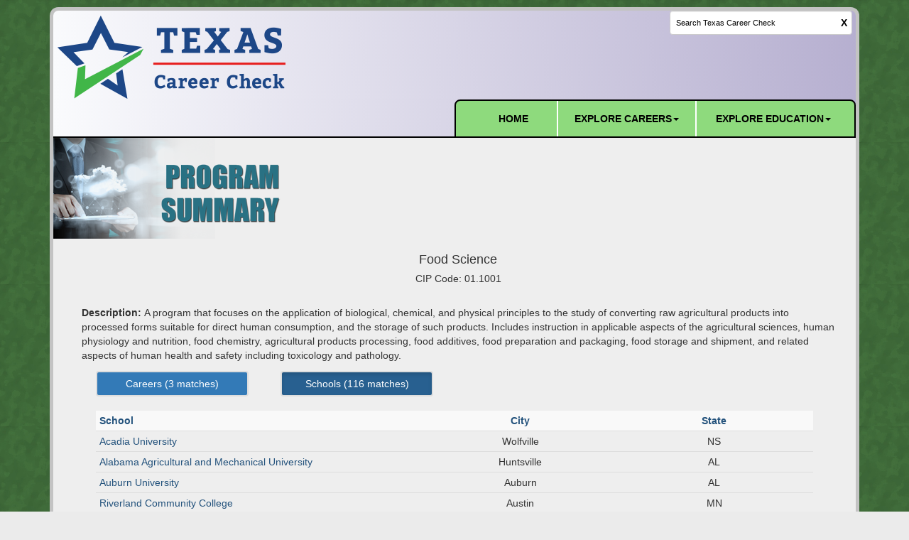

--- FILE ---
content_type: text/html; charset=utf-8
request_url: https://texascareercheck.com/ProgramsOfStudyInfo/ProgramsOfStudySummary/01.1001/
body_size: 22649
content:
<!DOCTYPE html>
<html>
<head>
    <meta charset="utf-8" />
    <meta name="viewport" content="width=device-width, initial-scale=1.0" />

    <title>Programs Of Study Summary - Texas Career Check</title>

    <meta property="og:url" content="http://wwww.texascareercheck.com"/>
    <meta property="og:type" content="website"/>
    <meta property="og:title" content="Texas Career Check"/>
    <meta property="og:image" content="/Content/Images/Logo-TCC-Left-378x120.png"/>
    <meta property="og:image:width" content="1200"/>
    <meta property="og:image:height" content="630"/>

    
    
    <link rel="icon" type="image/png" href="/Content/Images/TCC-Favicon.png" />    
    <script src="/Scripts/tcc-configuration.js"></script>   
    <script src="/Scripts/jquery-3.6.0.js"></script>     
    <script src="/Scripts/jquery-ui.js"></script>
    <script src="/Scripts/tcc-google-analytics.js"></script> 
    
    
    
    <script src="/Scripts/bootstrap-min-3-1.js"></script>
    <link rel="stylesheet" type="text/css" href="//netdna.bootstrapcdn.com/bootstrap/3.1.1/css/bootstrap.min.css">
    
       
    <link href="/Content/jquery-ui.css" rel="stylesheet"/>
<link href="/Content/bootstrap.css" rel="stylesheet"/>
<link href="/Content/site.css" rel="stylesheet"/>
<link href="/Content/custom.css" rel="stylesheet"/>

    <script src="/Scripts/modernizr-2.6.2.js"></script>


</head>
<body>
    <div id="headerContent" class="container">
        <div class="row navbar-default border-left border-top border-right border-radius-top-left border-radius-top-right headerPadding" style="margin:0px;">
            <div class="col-md-12" style="padding-left:5px;padding-right:5px;">
                <div class="row">
                    <div class="col-sm-5">
                        <h1><a href="/"><img id="headImg" src="/Content/Images/Logo-TCC-Left-378x120.png" alt="Texas Career Check. Education & Career Planning" class="img-responsive" style="border-top-left-radius: 12px; -webkit-border-top-left-radius: 12px;-moz-border-radius-topleft: 12px; padding-top:5px;"></a></h1>
                    </div>
                    <div class="col-sm-4"></div>
                    <!-------Global Search Widget-------->
                       
<script src="/Scripts/tcc-search-suggestions.js"></script>    
<script src="/Scripts/tcc-search-widget.js"></script>    

<!-- Search Field Input -->
<div class="col-sm-3" id="searchDiv" style="float:right">
    <div class="ui-widget">        
        <input id="globalSearch" name="globalSearch" type="text" class="js-combobox" list="suggestionsList" data-combobox-prefix-class="combobox" placeholder="Search Texas Career Check" maxlength="60" />
        <datalist id="suggestionsList"></datalist>
    </div>
</div> 
                </div>
            </div>
        </div>
        <!-----------------NAVBAR------------------------------>
        <div id="toolSpacer" class="row border-left border-right" style="margin:0px;">
            <div class="col-md-12">
                <div class="row">
                    <div class="col-md-6 nopadding navbarBlackBorder ">
                    </div>
                    <div class="col-md-6 nopadding">
                        <nav class="navbar custom-navbar-default" style="-moz-border-radius: 0px;-webkit-border-radius: 8px 8px 0px 0px;border-radius: 8px 8px 0px 0px; border:2px solid black; margin-bottom: 0px !important">
                            <div class="container-fluid">
                                <div class="navbar-header">
                                    
                                    <button type="button" class="navbar-toggle collapsed" data-toggle="collapse"
                                            data-target="#navbar" aria-expanded="false" aria-controls="navbar">
                                        <span class="sr-only">Toggle navigation</span>
                                        <span class="icon-bar"></span>
                                        <span class="icon-bar"></span>
                                        <span class="icon-bar"></span>
                                    </button>
                                </div>
                                <div id="navbar" class="navbar-collapse collapse">
                                    <ul class="nav navbar-nav navbar-right">
                                        <li id="navbarHome"><a href="/">HOME</a><span class="sr-only" id="btnHome">(current)</span></li>
                                        <li class="dropdown navbarLefRightWhiteBorder">
                                            <a id="navbarCareer" href="#" class="dropdown-toggle" data-toggle="dropdown" role="button" aria-haspopup="true" aria-expanded="false">EXPLORE CAREERS<span class="caret" id="btnExploreCareer"></span></a>
                                            <ul id="navbarCareerUl" class="dropdown-menu">
                                                <li><a href="/ExploreCareer/OccupationInfo">Occupation Information</a> <span id="btnOccupatioInfo"></span></li>
                                                <li role="separator" class="divider"></li>
                                                <li><a href="/ExploreCareer/OccupationTrends">Occupation Trends</a> <span id="btnOccupatioTrends"></span></li>
                                                <li role="separator" class="divider"></li>
                                                <li><a href="/ExploreCareer/MilitaryOccupations">Military Occupations</a> <span id="btnMilitaryJobs"></span> </li>
                                                <li role="separator" class="divider"></li>
                                                <li><a href="/ExploreCareer/CompareOccupations">Compare Occupations</a> <span id="btnCompareOccupations"></span> </li>
                                                <li role="separator" class="divider"></li>
                                                <li><a href="/ExploreCareer/InterestProfiler">Interest Profiler</a> <span id="btnInterestProfiler"></span> </li>
                                                <li role="separator" class="divider"></li>
                                                <li><a href="/ExploreCareer/LearningActivity">Pop-a-Job</a> <span id="btnInterestProfiler"></span> </li>
                                            </ul>
                                        </li>
                                        <li class="dropdown">
                                            <a id="navbarEducation" href="#" class="dropdown-toggle" data-toggle="dropdown" role="button" aria-haspopup="true" aria-expanded="false">EXPLORE EDUCATION<span class="caret" id="btnExploreEducation"></span></a>
                                            <ul id="navbarEducationUl" class="dropdown-menu">
                                                <li><a href="/ExploreEducation/SchoolInfo">School Information</a> <span id="btnSchoolInfo"></span> </li>
                                                <li role="separator" class="divider"></li>
                                                <li><a href="/ExploreEducation/ProgramsOfStudy">Programs of Study</a> <span id="btnProgramsOfStudy"></span> </li>
                                                <li role="separator" class="divider"></li>
                                                <li><a href="/ExploreEducation/CompareSchools">Compare Schools</a> <span id="btnCompareSchools"></span> </li>
                                                <li role="separator" class="divider"></li>
                                                <li><a class="highSchoolGraduationNavButton" href="/ExploreEducation/HighSchoolGraduationPlan">High School Graduation Plan</a> <span id="btnHighSchoolGraduationPlan"></span> </li>
                                            </ul>
                                        </li>
                                    </ul>
                                </div>
                            </div>
                        </nav>
                    </div>
                </div>
            </div>
        </div>
        <!----------------------------------------NAVBAR ENDS------------------------------------->
    </div>
    <div class="container">
        <div class="jumbotron border-LeftBottomRight">
            

<link rel="stylesheet" href="/Content/backgrid-paginator.css" />
<link rel="stylesheet" href="/Content/backgrid-filter.css" />
<link rel="stylesheet" href="/Content/backgrid.css" />
<link rel="stylesheet" href="/Content/jquery-ui.css">
<link href="/Content/programs-of-study.css" rel="stylesheet" />
<script src="/Scripts/underscore.js"></script>
<script src="/Scripts/backbone.js"></script>
<script src="/Scripts/backgrid.js"></script>
<script src="/Scripts/backbone.paginator.js"></script>
<script src="/Scripts/backgrid-paginator.js"></script>
<script src="/Scripts/backgrid-filter.js"></script>
<script src="/Scripts/backgrid-select-filter.js"></script>
<script src="/Scripts/tcc-program-summary.js"></script>

<!-- Header -->
<div id="print-header" class="row">
    <h2>TEXAS CAREER CHECK</h2>
    <h2 class="page-title">Program Summary</h2>
</div>
<!-- Header Image -->
<div class="pageTitleImage">
    <h1><img src="/Content/Images/ProgramSummary2.png" class="img-responsive" alt="Program Summary" /> </h1>
</div>
<!-- Occupation CIP Titles -->
<div class="headerOccupationTitle">
    <div>
        <h3><span id="lblCIPTitle">Food Science</span></h3>
        <h4>CIP Code: <span id="lblCIPCode">01.1001</span></h4>
        <br />
    </div>
</div>
<!-- Occupation Description -->
<div id="SummaryAccordion">
    <div class="accordion-data">
            <b>Description: </b><span id="lblCIPDescription">A program that focuses on the application of biological, chemical, and physical principles to the study of converting raw agricultural products into processed forms suitable for direct human consumption, and the storage of such products.  Includes instruction in applicable aspects of the agricultural sciences, human physiology and nutrition, food chemistry, agricultural products processing, food additives, food preparation and packaging, food storage and shipment, and related aspects of human health and safety including toxicology and pathology.</span><br />
    </div>
</div>
<div class="container" />
<!-- Data Grid -->
<div id="exTab1" class="container">
    

    <div id="buttonDiv" class="row">
        <div class="col-md-3">
            <button type="button" id="btnCareers" class="btn btn-primary" style="border:2px solid #ddd; width:215px" aria-label="Left Align">
                Careers (<span id="programsOfStudyOccupationsCount">3</span> matches)
            </button>
        </div>
        <div class="col-md-3">
            <button type="button" id="btnSchools" class="btn btn-primary" style="border:2px solid #ddd; width:215px" aria-label="Left Align">
                Schools (<span id="programsOfStudySchoolsCount">116</span> matches)
            </button>
        </div>
    </div>
    <div id="careerGrid" class="table-responsive" aria-live="polite">
        <script type="text/javascript">
                        var careerSearchResults = JSON.parse(JSON.stringify([[{"OnetCode":"19-1012.00","Title":"Food Scientists and Technologists","AnnualSalary":92069,"AverageAnnualOpenings":102},{"OnetCode":"19-4013.00","Title":"Food Science Technicians","AnnualSalary":50128,"AverageAnnualOpenings":319},{"OnetCode":"25-1041.00","Title":"Agricultural Sciences Teachers, Postsecondary","AnnualSalary":110739,"AverageAnnualOpenings":57}]][0]));
                        RenderCareerBackgrid()
        </script>
    </div>

    <div id="educationGrid" class="table-responsive" aria-live="polite">
        <script type="text/javascript">
                        var educationSearchResults = JSON.parse(JSON.stringify([[{"Id":5008,"Title":"Acadia University","City":"Wolfville","State":"NS"},{"Id":5020,"Title":"Alabama Agricultural and Mechanical University","City":"Huntsville","State":"AL"},{"Id":5220,"Title":"Auburn University","City":"Auburn","State":"AL"},{"Id":5230,"Title":"Riverland Community College","City":"Austin","State":"MN"},{"Id":5292,"Title":"Bay Path University","City":"Longmeadow","State":"MA"},{"Id":5439,"Title":"Brigham Young University","City":"Provo","State":"UT"},{"Id":5452,"Title":"Broward College","City":"Fort Lauderdale","State":"FL"},{"Id":5501,"Title":"California Polytechnic State University - San Luis Obispo","City":"San Luis Obispo","State":"CA"},{"Id":5510,"Title":"California State Polytechnic University, Pomona","City":"Pomona","State":"CA"},{"Id":5513,"Title":"California State University, Fresno","City":"Fresno","State":"CA"},{"Id":5629,"Title":"Central Piedmont Community College","City":"Charlotte","State":"NC"},{"Id":5653,"Title":"Chandler-Gilbert Community College","City":"Chandler","State":"AZ"},{"Id":5665,"Title":"Chemeketa Community College","City":"Salem","State":"OR"},{"Id":5696,"Title":"Cincinnati State","City":"Cincinnati","State":"OH"},{"Id":5747,"Title":"Clarke University","City":"Dubuque","State":"IA"},{"Id":5758,"Title":"Clemson University","City":"Clemson","State":"SC"},{"Id":5931,"Title":"Finger Lakes Community College","City":"Canandaigua","State":"NY"},{"Id":5976,"Title":"Cornell University","City":"Ithaca","State":"NY"},{"Id":6022,"Title":"Dalhousie University","City":"Halifax","State":"NS"},{"Id":6064,"Title":"Delaware Valley University","City":"Doylestown","State":"PA"},{"Id":6163,"Title":"East Central University","City":"Ada","State":"OK"},{"Id":6337,"Title":"Florida Agricultural and Mechanical University","City":"Tallahassee","State":"FL"},{"Id":6384,"Title":"Framingham State University","City":"Framingham","State":"MA"},{"Id":6466,"Title":"Rowan College of South Jersey - Gloucester Campus","City":"Sewell","State":"NJ"},{"Id":6507,"Title":"Grayson College","City":"Denison","State":"TX"},{"Id":6512,"Title":"Greenfield Community College","City":"Greenfield","State":"MA"},{"Id":6551,"Title":"Hampshire College","City":"Amherst","State":"MA"},{"Id":6781,"Title":"Instituto Tecnologico y de Estudios Superiores de Monterrey, Campus Monterrey","City":null,"State":null},{"Id":6800,"Title":"Instituto Tecnologico y de Estudios Superiores de Monterrey, Campus Queretaro","City":null,"State":null},{"Id":6852,"Title":"Iowa State University of Science and Technology","City":"Ames","State":"IA"},{"Id":6985,"Title":"Kansas State University","City":"Manhattan","State":"KS"},{"Id":7129,"Title":"Universite Laval","City":"Quebec","State":"QC"},{"Id":7315,"Title":"GateWay Community College","City":"Phoenix","State":"AZ"},{"Id":7399,"Title":"Memorial University of Newfoundland","City":null,"State":null},{"Id":7450,"Title":"Michigan State University","City":"East Lansing","State":"MI"},{"Id":7509,"Title":"Minnesota West Community and Technical College","City":"Pipestone","State":"MN"},{"Id":7525,"Title":"Mississippi State University","City":"Mississippi State","State":"MS"},{"Id":7543,"Title":"Modesto Junior College","City":"Modesto","State":"CA"},{"Id":7603,"Title":"Mt. Hood Community College","City":"Gresham","State":"OR"},{"Id":7606,"Title":"Mount Mary University","City":"Milwaukee","State":"WI"},{"Id":7784,"Title":"Normandale Community College","City":"Bloomington","State":"MN"},{"Id":7790,"Title":"North Carolina Agricultural and Technical State University","City":"Greensboro","State":"NC"},{"Id":7794,"Title":"North Carolina State University","City":"Raleigh","State":"NC"},{"Id":7806,"Title":"North Dakota State University","City":"Fargo","State":"ND"},{"Id":7830,"Title":"Northern Illinois University","City":"DeKalb","State":"IL"},{"Id":7934,"Title":"The Ohio State University at Columbus","City":"Columbus","State":"OH"},{"Id":7966,"Title":"Oklahoma State University","City":"Stillwater","State":"OK"},{"Id":8003,"Title":"Oregon State University","City":"Corvallis","State":"OR"},{"Id":8014,"Title":"University of Holy Cross","City":"New Orleans","State":"LA"},{"Id":8089,"Title":"Penn State Lehigh Valley","City":"Center Valley","State":"PA"},{"Id":8090,"Title":"Penn State Altoona","City":"Altoona","State":"PA"},{"Id":8091,"Title":"Penn State Beaver","City":"Monaca","State":"PA"},{"Id":8092,"Title":"Penn State Erie, The Behrend College","City":"Erie","State":"PA"},{"Id":8093,"Title":"Penn State Berks","City":"Reading","State":"PA"},{"Id":8095,"Title":"Penn State Brandywine","City":"Media","State":"PA"},{"Id":8096,"Title":"Penn State DuBois","City":"DuBois","State":"PA"},{"Id":8097,"Title":"Penn State Fayette, The Eberly Campus","City":"Lemont Furnace","State":"PA"},{"Id":8098,"Title":"Penn State Hazleton","City":"Hazleton","State":"PA"},{"Id":8100,"Title":"Penn State Greater Allegheny","City":"McKeesport","State":"PA"},{"Id":8101,"Title":"Penn State Mont Alto","City":"Mont Alto","State":"PA"},{"Id":8102,"Title":"Penn State New Kensington","City":"New Kensington","State":"PA"},{"Id":8103,"Title":"Penn State Abington","City":"Abington","State":"PA"},{"Id":8105,"Title":"Penn State Schuylkill","City":"Schuylkill Haven","State":"PA"},{"Id":8106,"Title":"Penn State Shenango","City":"Sharon","State":"PA"},{"Id":8107,"Title":"Penn State University Park","City":"University Park","State":"PA"},{"Id":8108,"Title":"Penn State Wilkes-Barre","City":"Dallas","State":"PA"},{"Id":8109,"Title":"Penn State Worthington Scranton","City":"Dunmore","State":"PA"},{"Id":8110,"Title":"Penn State York","City":"York","State":"PA"},{"Id":8218,"Title":"Purdue University","City":"West Lafayette","State":"IN"},{"Id":8306,"Title":"Brigham Young University - Idaho","City":"Rexburg","State":"ID"},{"Id":8312,"Title":"Rio Salado College","City":"Tempe","State":"AZ"},{"Id":8343,"Title":"Dominican University","City":"River Forest","State":"IL"},{"Id":8368,"Title":"Rutgers University - New Brunswick","City":"Piscataway","State":"NJ"},{"Id":8387,"Title":"Saddleback College","City":"Mission Viejo","State":"CA"},{"Id":8547,"Title":"San Jose State University","City":"San Jose","State":"CA"},{"Id":8641,"Title":"Simmons University","City":"Boston","State":"MA"},{"Id":8644,"Title":"Bard College at Simon\u0027s Rock","City":"Great Barrington","State":"MA"},{"Id":8675,"Title":"South Dakota State University","City":"Brookings","State":"SD"},{"Id":8742,"Title":"South Seattle College","City":"Seattle","State":"WA"},{"Id":8776,"Title":"Missouri State University-West Plains","City":"West Plains","State":"MO"},{"Id":8929,"Title":"Temple University","City":"Philadelphia","State":"PA"},{"Id":8956,"Title":"Texas Tech University","City":"Lubbock","State":"TX"},{"Id":9043,"Title":"Tuskegee University","City":"Tuskegee","State":"AL"},{"Id":9071,"Title":"United States Military Academy","City":"West Point","State":"NY"},{"Id":9128,"Title":"University of Arkansas","City":"Fayetteville","State":"AR"},{"Id":9142,"Title":"The University of British Columbia-Vancouver Campus","City":"Vancouver","State":"BC"},{"Id":9145,"Title":"University of California, Davis","City":"Davis","State":"CA"},{"Id":9181,"Title":"University of Delaware","City":"Newark","State":"DE"},{"Id":9188,"Title":"University of Florida","City":"Gainesville","State":"FL"},{"Id":9189,"Title":"University of Georgia","City":"Athens","State":"GA"},{"Id":9192,"Title":"University of Guelph","City":"Guelph","State":"ON"},{"Id":9213,"Title":"University of Idaho","City":"Moscow","State":"ID"},{"Id":9217,"Title":"University of Illinois at Urbana-Champaign","City":"Champaign","State":"IL"},{"Id":9224,"Title":"University of Kentucky","City":"Lexington","State":"KY"},{"Id":9239,"Title":"University of Maine","City":"Orono","State":"ME"},{"Id":9244,"Title":"University of Manitoba - Fort Garry","City":"Winnipeg","State":"MB"},{"Id":9246,"Title":"University of Maryland, College Park","City":"College Park","State":"MD"},{"Id":9257,"Title":"University of Massachusetts Amherst","City":"Amherst","State":"MA"},{"Id":9271,"Title":"University of Minnesota, Twin Cities Campus","City":"Minneapolis","State":"MN"},{"Id":9278,"Title":"University of Missouri","City":"Columbia","State":"MO"},{"Id":9290,"Title":"University of Nebraska-Lincoln","City":"Lincoln","State":"NE"},{"Id":9351,"Title":"University of Puerto Rico at Utuado","City":"Utuado","State":"PR"},{"Id":9374,"Title":"University of Saskatchewan","City":"Saskatoon","State":"SK"},{"Id":9407,"Title":"The University of Tennessee","City":"Knoxville","State":"TN"},{"Id":9445,"Title":"University of Washington","City":"Seattle","State":"WA"},{"Id":9472,"Title":"University of Wisconsin-Madison","City":"Madison","State":"WI"},{"Id":9477,"Title":"University of Wisconsin-River Falls","City":"River Falls","State":"WI"},{"Id":9479,"Title":"University of Wisconsin - Stout","City":"Menomonie","State":"WI"},{"Id":9494,"Title":"Utah State University","City":"Logan","State":"UT"},{"Id":9544,"Title":"Virginia Polytechnic Institute and State University","City":"Blacksburg","State":"VA"},{"Id":9585,"Title":"Washington State University - Pullman","City":"Pullman","State":"WA"},{"Id":9624,"Title":"West Chester University of Pennsylvania","City":"West Chester","State":"PA"},{"Id":9639,"Title":"McDaniel College","City":"Westminster","State":"MD"},{"Id":9640,"Title":"Western Michigan University","City":"Kalamazoo","State":"MI"},{"Id":10102,"Title":"Estrella Mountain Community College","City":"Avondale","State":"AZ"},{"Id":278016,"Title":"Utah State University Eastern","City":"Price","State":"UT"}]][0]));
                        RenderEducationBackgrid()
        </script>
    </div>

</div>
        </div>
    </div>
    <footer class="container text-center">
        <div id="footer">
            Texas Career Check is brought to you by The Labor Market & Career Information (LMCI) Department of the Texas Workforce Commission.<br />
            
            The information provided on this page is subject to the Texas Workforce Commission <a href="http://www.twc.state.tx.us/website-terms-use-disclaimer" target="_blank">Terms of Use</a><br/>
            For additional information regarding this page and its contents please see our <a href="/Home/FAQ">FAQ</a>

        </div>
    </footer>
   
    <script src="/Scripts/bootstrap.js"></script>
<script src="/Scripts/respond.js"></script>

    <link href="/Content/jquery-ui.css" rel="stylesheet"/>
<link href="/Content/bootstrap.css" rel="stylesheet"/>
<link href="/Content/site.css" rel="stylesheet"/>
<link href="/Content/custom.css" rel="stylesheet"/>

    <script src="/Scripts/jquery-3.6.0.js"></script>

    


</body>
</html>


--- FILE ---
content_type: text/css
request_url: https://texascareercheck.com/Content/backgrid-filter.css
body_size: 5029
content:
/*
  backgrid-filter
  http://github.com/wyuenho/backgrid

  Copyright (c) 2013 Jimmy Yuen Ho Wong and contributors
  Licensed under the MIT @license.
*/

/*
  Search Icon CSS derived from:

  PURE CSS GUI ICONS
  by Nicolas Gallagher
  - http://nicolasgallagher.com/pure-css-gui-icons/

  http://nicolasgallagher.com
  http://twitter.com/necolas

  Created: 29 July 2010
  Version: 1.0.1

  Dual licensed under MIT and GNU GPLv2 (c) Nicolas Gallagher
*/

.backgrid-filter.form-search {
  position: relative;
  /*max-width:196px;*/
  max-width:300px;
  height: 30px;
}

.backgrid-filter input[type="search"] {
  position: absolute;
  display: inline-block;
  width: 100%;
  max-width: 200px;
  height: 20px;
  padding: 4px 18px;
  font-weight: normal;
  color: #555;
  vertical-align: middle;
  background-color: #fff;
  border: 1px solid #ccc;
  -webkit-border-radius: 4px;
     -moz-border-radius: 4px;
          border-radius: 4px;
  -webkit-box-shadow: inset 0 1px 1px rgba(0, 0, 0, 0.075);
     -moz-box-shadow: inset 0 1px 1px rgba(0, 0, 0, 0.075);
          box-shadow: inset 0 1px 1px rgba(0, 0, 0, 0.075);
  -webkit-transition: border linear 0.2s, box-shadow linear 0.2s;
     -moz-transition: border linear 0.2s, box-shadow linear 0.2s;
       -o-transition: border linear 0.2s, box-shadow linear 0.2s;
          transition: border linear 0.2s, box-shadow linear 0.2s;
}

.backgrid-filter input {
  margin: 0;
  font-family: inherit;
  font-size: 100%;
  line-height: normal;
}


/*
  Search Icon
*/

.backgrid-filter .search {
  position: absolute;
  top: 15px;
  left: 4px;
  z-index: 1000;
  width: 10px;
  height: 20px;
  margin-top: -10px;
  -webkit-box-sizing: content-box;
     -moz-box-sizing: content-box;
          box-sizing: content-box;
}

.backgrid-filter .search:before {
  position: absolute;
  top: 50%;
  left: 0;
  width: 6px;
  height: 6px;
  margin-top: -6px;
  background: transparent;
  border: 3px solid gray;
  -webkit-border-radius: 12px;
     -moz-border-radius: 12px;
          border-radius: 12px;
  content: "";
  -webkit-box-sizing: content-box;
     -moz-box-sizing: content-box;
          box-sizing: content-box;
}

.backgrid-filter .search:after {
  position: absolute;
  top: 50%;
  left: 10px;
  width: 3px;
  height: 7px;
  margin-top: 2px;
  background-color: gray;
  content: "";
  -webkit-transform: rotate(-45deg);
     -moz-transform: rotate(-45deg);
      -ms-transform: rotate(-45deg);
       -o-transform: rotate(-45deg);
          transform: rotate(-45deg);
  -webkit-box-sizing: content-box;
     -moz-box-sizing: content-box;
          box-sizing: content-box;
}

.backgrid-filter input[type="search"] :before, .backgrid-filter input[type="search"] :after {
  box-sizing: inherit;
}

/*
  Clear button
 */
.backgrid-filter .clear {
  position: absolute;
  top: 15px;
  right: 5px;
  z-index: 1000;
  width: 10px;
  height: 20px;
  margin-top: -10px;
  font-family: sans-serif;
  font-size: 20px;
  font-weight: bold;
  line-height: 20px;
  color: gray;
  text-decoration: none;
}

    /*==========  Non-Mobile First Method  ==========*/

    /* Large Devices, Wide Screens */
    @media only screen and (max-width : 1200px) {
        .backgrid-filter .clear {
            /*left: 235px;*/
        }
        .backgrid-filter input[type="search"] {
            width: 100%;
        }
    }

    /* Medium Devices, Desktops */
    @media only screen and (max-width : 992px) {
        .backgrid-filter .clear {
            /*left: 258px;*/
        }
        .backgrid-filter input[type="search"] {
            width: 100%;
        }
    }

    /* Small Devices, Tablets */
    @media only screen and (max-width : 768px) {
        .backgrid-filter .clear {
            /*left: 258px;*/
        }
        .backgrid-filter input[type="search"] {
            width: 100%;
        }
    }

    /* Extra Small Devices, Phones */ 
    @media only screen and (max-width : 480px) {
        .backgrid-filter .clear {
            /*left: 218px;*/
        }
        .backgrid-filter input[type="search"] {
            width: 100%;
        }

    }

    /* Custom, iPhone Retina */ 
    @media only screen and (max-width : 320px) {
        .backgrid-filter .clear {
            /*left: 218px;*/
        }

        .backgrid-filter input[type="search"] {
            width: 100%;
        }
        
    }


/*
 * Re-set default cursor for disabled elements.
 */

.backgrid-filter input[disabled] {
  cursor: default;
}

/*
 * 1. Address `appearance` set to `searchfield` in Safari 5 and Chrome.
 * 2. Address `box-sizing` set to `border-box` in Safari 5 and Chrome
 *    (include `-moz` to future-proof).
 */

.backgrid-filter input[type="search"] {
  outline: none;
  -webkit-box-sizing: content-box;
     -moz-box-sizing: content-box;
          box-sizing: content-box;
  -webkit-appearance: none;
}

/*
 * Remove the default clear button on IE
 */

.backgrid-filter input[type="search"]::-ms-clear {
  display: none;
}

/*
 * Remove the default clear button on WebKit browsers
 */

.backgrid-filter input[type="search"]::-webkit-search-cancel-button {
  -webkit-appearance: none;
}

/*
 * Remove inner padding and border in Firefox 4+.
 */

.backgrid-filter input::-moz-focus-inner {
  padding: 0;
  border: 0;
}



--- FILE ---
content_type: text/css
request_url: https://texascareercheck.com/Content/backgrid.css
body_size: 6020
content:
/*
  backgrid
  http://github.com/wyuenho/backgrid

  Copyright (c) 2013 Jimmy Yuen Ho Wong and contributors
  Licensed under the MIT license.
*/

.backgrid-container {
  position: relative;
  display: block;
  width: 100%;
  height: 465px;
  padding: 0;
  overflow: auto;
  border: 0;
}

.backgrid {
  width: 100%;
  max-width: 100%;
  margin-top:20px;
  background-color: transparent;
  border-collapse: collapse;
  -webkit-border-radius: 4px;
     -moz-border-radius: 4px;
          border-radius: 4px;
}

.backgrid th,
.backgrid td {
  display: none;
  height: 20px;
  max-width: 250px;
  padding: 4px 5px;
  overflow: hidden;
  line-height: 20px;
  text-align: left;
  text-overflow: ellipsis;
  /*white-space: nowrap;*/
  vertical-align: middle;
  border-bottom: 1px solid #DDD;
}

.backgrid th.renderable,
.backgrid td.renderable {
  display: table-cell;
}

.backgrid th {
  font-weight: bold;
  text-align: center;
}

.backgrid th.sortable a {
  text-decoration: none;
  white-space: nowrap;
  cursor: pointer;
}

.backgrid thead th {
  vertical-align: bottom;
  background-color: #f9f9f9;
}

.backgrid thead th a {
  display: block;
}

.backgrid.backgrid-striped tbody tr:nth-child(even) {
  background-color: #f9f9f9;
}

.backgrid tbody tr.empty {
  font-style: italic;
  color: gray;
}

.backgrid tbody tr.empty td {
  display: inherit;
  display: table-cell;
  text-align: center;
}

.backgrid td.editor {
  padding: 0;
}

.backgrid td.editor,
.backgrid tbody tr:nth-child(odd) td.editor {
  background-color: rgba(82, 168, 236, 0.1);
  outline: 1px solid rgba(82, 168, 236, 0.8);
  outline-offset: -1px;
  -webkit-box-sizing: border-box;
     -moz-box-sizing: border-box;
          box-sizing: border-box;
  -webkit-transition-duration: 200ms;
     -moz-transition-duration: 200ms;
       -o-transition-duration: 200ms;
          transition-duration: 200ms;
  -webkit-transition-property: width, outline, background-color;
     -moz-transition-property: width, outline, background-color;
       -o-transition-property: width, outline, background-color;
          transition-property: width, outline, background-color;
  -webkit-transition-timing-function: ease-in-out;
     -moz-transition-timing-function: ease-in-out;
       -o-transition-timing-function: ease-in-out;
          transition-timing-function: ease-in-out;
}

.backgrid td.editor input[type=text] {
  display: block;
  width: 100%;
  height: 100%;
  padding: 0 5px;
  margin: 0;
  background-color: transparent;
  border: 0;
  outline: 0;
  -webkit-box-shadow: none;
     -moz-box-shadow: none;
          box-shadow: none;
  -webkit-box-sizing: border-box;
     -moz-box-sizing: border-box;
          box-sizing: border-box;
  -webkit-appearance: none;
     -moz-appearance: none;
}

.backgrid td.editor input[type=text]::-ms-clear {
  display: none;
}

.backgrid td.error,
.backgrid tbody tr:nth-child(odd) td.error {
  background-color: rgba(255, 210, 77, 0.1);
  outline: 1px solid #ffd24d;
}

.backgrid td.editor :focus,
.backgrid th.editor :focus {
  outline: 0;
}

.backgrid .sort-caret {
  display: inline-block;
  width: 0;
  height: 0;
  margin-left: 0.3em;
  border: 0;
  content: "";
}

.backgrid .ascending .sort-caret {
  vertical-align: baseline;
  border-top: none;
  border-right: 4px solid transparent;
  border-bottom: 4px solid #000000;
  border-left: 4px solid transparent;
}

.backgrid .descending .sort-caret {
  vertical-align: super;
  border-top: 4px solid #000000;
  border-right: 4px solid transparent;
  border-bottom: none;
  border-left: 4px solid transparent;
}

.backgrid .string-cell,
.backgrid .uri-cell,
.backgrid .email-cell,
.backgrid .string-cell.editor input[type=text],
.backgrid .uri-cell.editor input[type=text],
.backgrid .email-cell.editor input[type=text] {
  text-align: left;
}

.backgrid .date-cell,
.backgrid .time-cell,
.backgrid .datetime-cell,
.backgrid .number-cell,
.backgrid .integer-cell,
.backgrid .percent-cell,
.backgrid .date-cell.editor input[type=text],
.backgrid .time-cell.editor input[type=text],
.backgrid .datetime-cell.editor input[type=text],
.backgrid .number-cell.editor input[type=text],
.backgrid .integer-cell.editor input[type=text],
.backgrid .percent-cell.editor input[type=text] {
  text-align: right;
}

.backgrid .boolean-cell,
.backgrid .boolean-cell.editor input[type=checkbox] {
  text-align: center;
}

.backgrid .select-cell {
  text-align: center;
}

.backgrid .select-cell.editor {
  padding: 0;
}

.backgrid .select-cell.editor select {
  display: block;
  width: 100%;
  height: 28px;
  padding: 4px 5px;
  margin: 0;
  line-height: 28px;
  vertical-align: middle;
  background-color: white;
  border: 0;
  outline: 0;
  -webkit-box-shadow: none;
     -moz-box-shadow: none;
          box-shadow: none;
  -webkit-box-sizing: border-box;
     -moz-box-sizing: border-box;
          box-sizing: border-box;
}

.backgrid .select-cell.editor select[multiple] {
  height: auto;
}

.backgrid .select-cell.editor :focus {
  border: 0;
  outline: 0;
}

.backgrid .select-cell.editor select::-moz-focus-inner,
.backgrid .select-cell.editor optgroup::-moz-focus-inner,
.backgrid .select-cell.editor option::-moz-focus-inner,
.backgrid .select-cell.editor select::-o-focus-inner,
.backgrid .select-cell.editor optgroup::-o-focus-inner,
.backgrid .select-cell.editor option::-o-focus-inner {
  border: 0;
}

/*Custom CSS*/
.occupationAnnualOpenings{
  width:20px;
  text-align:center !important;
}

.occupationAnnualSalary{
  width:150px;
  text-align:center !important;
}
.headerlocation{
    width:300px !important;
}
.headerenrollment, .headertuition{
    width:150px !important;
}

.headerSchool,.headerlocation,.location,.enrollment,.headerenrollment,.tuition,.headertuition,.headerMilitaryOccupations{
    text-align:left !important;
}

.occupationJobTitle,.schoolName,.headerSchool,.militaryOccupationTitle{
  width:400px !important;
}

.militaryOccupationTitle:hover {
    cursor: pointer;
}

.headerSchool{
  max-width:400px !important;
}

.occupationAnnualOpeningHeader-wrap {
    width: 112px !important;
    height: 42px !important; 
    white-space: pre-wrap !important;
    white-space: -moz-pre-wrap;
    white-space: -pre-wrap;
    white-space: -o-pre-wrap;
    word-wrap: break-word; 
    word-wrap: break-word !important;
}

--- FILE ---
content_type: application/javascript
request_url: https://texascareercheck.com/Scripts/tcc-configuration.js
body_size: 8166
content:
var rootFolder = '';
//if (document.location.hostname == "twc4svlmcidev.actdc101p.rtdcx101p.twc.state.tx.us") { rootFolder = '/TCC'; };

var _apiUrl = '';
var _compareOccupationsAPIUrl = '';
var _compareOccupationSummaryUrl = '';
var _compareSchoolsAPIUrl = '';
var _compareSchoolsSummaryUrl = '';
var _interestProfilerScoresAndResultsUrl = '';
var _interestProfilerScoresUrl = '';
var _learningActivityAlphabetBalloonUrl = '';
var _learningActivityBalloonUrl = '';
var _learningActivityBalloonPoppedUrl = '';
var _learningActivityBlimpUrl = '';
var _learningActivityLetterUrl = '';
var _learningActivityLetterGreyUrl = '';
var _learningActivitySuccessUrl = '';
var _learningActivityFailureUrl = '';
var _militaryOccupationsAPIUrl = '';
var _occupationInfoAPIUrl = '';
var _occupationSummaryAPIUrl = '';
var _occupationSummaryVideoTextTrackUrl = '';
var _occupationTrendsSummaryUrl = '';
var _programSummaryOccupationSummaryUrl = '';
var _programSummarySchoolSummaryUrl = '';
var _schoolInfoAPIUrl = '';
var _searchResultsOccupationSummaryUrl = '';
var _searchResultsSchoolSummaryUrl = '';
var _searchWidgetSchoolSummaryUrl = '';

//URL Routing
if (document.location.hostname == "localhost") { //determine if running locally or not

    //tcc-compare-occupations.js:
    _compareOccupationsAPIUrl               = '../api/occupations';
    _compareOccupationSummaryUrl            = '../CompareOccupations/CompareOccupationsSummary';

    //tcc-compare-schools.js:
    _compareSchoolsAPIUrl                   = '../api/schools';
    _compareSchoolsSummaryUrl               = '../CompareSchools/CompareSchoolsSummary';

    //tcc-military-occupations.js:
    _militaryOccupationsAPIUrl              = '../api/militaryoccupations';

    //tcc-military-occupations-search.js:
    _militaryOccupationsSearchAPIUrl        = '../api/militaryoccupations';

    //tcc-occupation-info.js:
    _occupationInfoAPIUrl                   = '../api/occupations';
    _occupationInfoSummaryUrl               = '../OccupationInfo/OccupationSummary/';

    //tcc-occupation-info-summary.js:
    _occupationInfoSearchUrl                = '../api/occupations';

    //tcc-occupation-summary.js:
    _occupationSummaryAPIUrl                = '../../../../api/occupationtexasregionalemploymentinformation?$filter=SOCCode eq ';
    _occupationSummaryVideoTextTrackUrl     = '/Content/Videos/VideoTextTracks/';

    //tcc-occupation-trends.js:
    _occupationTrendsSummaryUrl             = '../OccupationInfo/OccupationSummary/';

    //tcc-program-summary.js:
    _programSummaryOccupationSummaryUrl     = '../../../OccupationInfo/OccupationSummary/';
    _programSummarySchoolSummaryUrl         = '../../../SchoolInfo/SchoolSummary/';

    //tcc-school-info.js:
    _schoolInfoAPIUrl                       = '../api/schools';
    _schoolInfoSummaryUrl                   = '../SchoolInfo/SchoolSummary/';

    //tcc-school-info-search .js:
    _schoolInfoSearchUrl                    = '../api/schools';

    //tcc-search-results.js:
    _searchResultsOccupationSummaryUrl      = '../OccupationInfo/OccupationSummary/';
    _searchResultsSchoolSummaryUrl          = '../SchoolInfo/SchoolSummary/';

    //tcc-search-widget.js:
    _searchWidgetOccupationSummaryUrl       = '../OccupationInfo/OccupationSummary/';
    _searchWidgetSchoolSummaryUrl           = '../SchoolInfo/SchoolSummary/';
    _searchWidgetSearchResultsUrl           = '../Search/SearchResults?searchKeyword=';

    //tcc-interest-profiler.js
    _interestProfilerScoresAndResultsUrl      = '/InterestProfiler/Results/';

    //tcc-interest-profiler-enter-scores.js
    _interestProfilerScoresUrl                = '/InterestProfiler/Scores/';

    //tcc-interest-profiler-results.js
    _interestProfilerOccupationInfoSummaryUrl = '../OccupationInfo/OccupationSummary/';

    //tcc-learning-activity.js  
    _learningActivityBalloonUrl               = '/Content/Images/balloon_unpopped.png';
    _learningActivityBalloonPoppedUrl         = '/Content/Images/balloon_popped.png';
    _learningActivityAlphabetBalloonUrl       = '/Content/Images/Alphabet/FinalFont/';
    _learningActivityBlimpUrl                 = '/Content/Images/BlimpFlip.png';
    _learningActivityLetterUrl                = '/Content/Images/Alphabet/FinalFont/letter';
    _learningActivityLetterGreyUrl            = '/Content/Images/Alphabet/FinalFont/letterGrey';
    _learningActivitySuccessUrl               = '/Content/Images/excellent.png';
    _learningActivityFailureUrl               = '/Content/Images/game-over-dark.png';

} else {

    //tcc-compare-occupations.js:
    _compareOccupationsAPIUrl               = rootFolder + '/api/occupations';
    _compareOccupationSummaryUrl            = rootFolder + '/CompareOccupations/CompareOccupationsSummary';

    //tcc-compare-schools.js:
    _compareSchoolsAPIUrl                   = rootFolder + '/api/schools';
    _compareSchoolsSummaryUrl               = rootFolder + '/CompareSchools/CompareSchoolsSummary';

    //tcc-military-occupations.js:
    _militaryOccupationsAPIUrl              = rootFolder + '/api/militaryoccupations';

    //tcc-military-occupations-search.js:
    _militaryOccupationsSearchAPIUrl        = rootFolder + '/api/militaryoccupations';

    //tcc-occupation-info.js:
    _occupationInfoAPIUrl                   = rootFolder + '/api/occupations';
    _occupationInfoSummaryUrl               = rootFolder + '/OccupationInfo/OccupationSummary/';

    //tcc-occupation-info-summary.js:
    _occupationInfoSearchUrl                = rootFolder + '/api/occupations';

    //tcc-occupation-summary.js:
    _occupationSummaryAPIUrl                = rootFolder + '/api/occupationtexasregionalemploymentinformation?$filter=SOCCode eq ';
    _occupationSummaryVideoTextTrackUrl     = rootFolder + '/Content/Videos/VideoTextTracks/';

    //tcc-occupation-trends.js:
    _occupationTrendsSummaryUrl             = rootFolder + '/OccupationInfo/OccupationSummary/';

    //tcc-program-summary.js:
    _programSummaryOccupationSummaryUrl     = rootFolder + '/OccupationInfo/OccupationSummary/';
    _programSummarySchoolSummaryUrl         = rootFolder + '/SchoolInfo/SchoolSummary/';

    //tcc-school-info.js:
    _schoolInfoAPIUrl                       = rootFolder + '/api/schools';
    _schoolInfoSummaryUrl                   = rootFolder + '/SchoolInfo/SchoolSummary/';

    //tcc-school-info-search .js:
    _schoolInfoSearchUrl                    = rootFolder + '/api/schools';

    //tcc-search-results.js:
    _searchResultsOccupationSummaryUrl      = rootFolder + '/OccupationInfo/OccupationSummary/';
    _searchResultsSchoolSummaryUrl          = rootFolder + '/SchoolInfo/SchoolSummary/';

    //tcc-search-widget.js:
    _searchWidgetOccupationSummaryUrl       = rootFolder + '/OccupationInfo/OccupationSummary/';
    _searchWidgetSchoolSummaryUrl           = rootFolder + '/SchoolInfo/SchoolSummary/';
    _searchWidgetSearchResultsUrl           = rootFolder + '/Search/SearchResults?searchKeyword=';

    //tcc-interest-profiler.js
    _interestProfilerScoresAndResultsUrl      = rootFolder + '/InterestProfiler/Results/';

    //tcc-interest-profiler-enter-scores.js
    _interestProfilerScoresUrl                = rootFolder + '/InterestProfiler/Scores/';

    //tcc-interest-profiler-results.js
    _interestProfilerOccupationInfoSummaryUrl = rootFolder + '/OccupationInfo/OccupationSummary/';   

    //tcc-learning-activity.js  
    _learningActivityBalloonUrl               = rootFolder + '/Content/Images/balloon_unpopped.png';
    _learningActivityBalloonPoppedUrl         = rootFolder + '/Content/Images/balloon_popped.png';
    _learningActivityAlphabetBalloonUrl       = rootFolder + '/Content/Images/Alphabet/FinalFont/';
    _learningActivityBlimpUrl                 = rootFolder + '/Content/Images/BlimpFlip.png';
    _learningActivityLetterUrl                = rootFolder + '/Content/Images/Alphabet/FinalFont/letter';
    _learningActivityLetterGreyUrl            = rootFolder + '/Content/Images/Alphabet/FinalFont/letterGrey';
    _learningActivitySuccessUrl               = rootFolder + '/Content/Images/excellent.png';
    _learningActivityFailureUrl               = rootFolder + '/Content/Images/game-over-dark.png';
}



--- FILE ---
content_type: application/javascript
request_url: https://texascareercheck.com/Scripts/backgrid-paginator.js
body_size: 16450
content:
/*
  backgrid-paginator
  http://github.com/wyuenho/backgrid

  Copyright (c) 2013 Jimmy Yuen Ho Wong and contributors
  Licensed under the MIT @license.
*/
(function (root, factory) {

    // CommonJS
    if (typeof exports == "object") {
        module.exports = factory(require("underscore"),
                                 require("backbone"),
                                 require("backgrid"),
                                 require("backbone.paginator"));
    }
        // AMD. Register as an anonymous module.
    else if (typeof define === 'function' && define.amd) {
        define(['underscore', 'backbone', 'backgrid', 'backbone.paginator'], factory);
    }
        // Browser
    else {
        factory(root._, root.Backbone, root.Backgrid);
    }

}(this, function (_, Backbone, Backgrid) {

    "use strict";

    /**
       PageHandle is a class that renders the actual page handles and reacts to
       click events for pagination.
  
       This class acts in two modes - control or discrete page handle modes. If
       one of the `is*` flags is `true`, an instance of this class is under
       control page handle mode. Setting a `pageIndex` to an instance of this
       class under control mode has no effect and the correct page index will
       always be inferred from the `is*` flag. Only one of the `is*` flags should
       be set to `true` at a time. For example, an instance of this class cannot
       simultaneously be a rewind control and a fast forward control. A `label`
       and a `title` function or a string are required to be passed to the
       constuctor under this mode. If a `title` function is provided, it __MUST__
       accept a hash parameter `data`, which contains a key `label`. Its result
       will be used to render the generated anchor's title attribute.
  
       If all of the `is*` flags is set to `false`, which is the default, an
       instance of this class will be in discrete page handle mode. An instance
       under this mode requires the `pageIndex` to be passed from the constructor
       as an option and it __MUST__ be a 0-based index of the list of page numbers
       to render. The constuctor will normalize the base to the same base the
       underlying PageableCollection collection instance uses. A `label` is not
       required under this mode, which will default to the equivalent 1-based page
       index calculated from `pageIndex` and the underlying PageableCollection
       instance. A provided `label` will still be honored however. The `title`
       parameter is also not required under this mode, in which case the default
       `title` function will be used. You are encouraged to provide your own
       `title` function however if you wish to localize the title strings.
  
       If this page handle represents the current page, an `active` class will be
       placed on the root list element.
  
       If this page handle is at the border of the list of pages, a `disabled`
       class will be placed on the root list element.
  
       Only page handles that are neither `active` nor `disabled` will respond to
       click events and triggers pagination.
  
       @class Backgrid.Extension.PageHandle
    */
    var PageHandle = Backgrid.Extension.PageHandle = Backbone.View.extend({

        /** @property */
        tagName: "li",

        /** @property */
        events: {
            "click a": "changePage"
        },

        /**
           @property {string|function(Object.<string, string>): string} title
           The title to use for the `title` attribute of the generated page handle
           anchor elements. It can be a string or a function that takes a `data`
           parameter, which contains a mandatory `label` key which provides the
           label value to be displayed.
        */
        title: function (data) {
            return 'Page ' + data.label;
        },

        /**
           @property {boolean} isRewind Whether this handle represents a rewind
           control
        */
        isRewind: false,

        /**
           @property {boolean} isBack Whether this handle represents a back
           control
        */
        isBack: false,

        /**
           @property {boolean} isForward Whether this handle represents a forward
           control
        */
        isForward: false,

        /**
           @property {boolean} isFastForward Whether this handle represents a fast
           forward control
        */
        isFastForward: false,

        /**
           Initializer.
    
           @param {Object} options
           @param {Backbone.Collection} options.collection
           @param {number} pageIndex 0-based index of the page number this handle
           handles. This parameter will be normalized to the base the underlying
           PageableCollection uses.
           @param {string} [options.label] If provided it is used to render the
           anchor text, otherwise the normalized pageIndex will be used
           instead. Required if any of the `is*` flags is set to `true`.
           @param {string} [options.title]
           @param {boolean} [options.isRewind=false]
           @param {boolean} [options.isBack=false]
           @param {boolean} [options.isForward=false]
           @param {boolean} [options.isFastForward=false]
        */
        initialize: function (options) {
            var collection = this.collection;
            var state = collection.state;
            var currentPage = state.currentPage;
            var firstPage = state.firstPage;
            var lastPage = state.lastPage;

            _.extend(this, _.pick(options,
                                  ["isRewind", "isBack", "isForward", "isFastForward"]));

            var pageIndex;
            if (this.isRewind) pageIndex = firstPage;
            else if (this.isBack) pageIndex = Math.max(firstPage, currentPage - 1);
            else if (this.isForward) pageIndex = Math.min(lastPage, currentPage + 1);
            else if (this.isFastForward) pageIndex = lastPage;
            else {
                pageIndex = +options.pageIndex;
                pageIndex = (firstPage ? pageIndex + 1 : pageIndex);
            }
            this.pageIndex = pageIndex;

            this.label = (options.label || (firstPage ? pageIndex : pageIndex + 1)) + '';
            var title = options.title || this.title;
            this.title = _.isFunction(title) ? title({ label: this.label }) : title;
        },

        /**
           Renders a clickable anchor element under a list item.
        */
        render: function () {
            this.$el.empty();
            var anchor = document.createElement("a");
            anchor.href = '#';
            if (this.title) anchor.title = this.title;
            anchor.innerHTML = this.label;
            this.el.appendChild(anchor);

            var collection = this.collection;
            var state = collection.state;
            var currentPage = state.currentPage;
            var pageIndex = this.pageIndex;

            if (this.isRewind && currentPage == state.firstPage ||
               this.isBack && !collection.hasPreviousPage() ||
               this.isForward && !collection.hasNextPage() ||
               this.isFastForward && (currentPage == state.lastPage || state.totalPages < 1)) {
                this.$el.addClass("disabled");
            }
            else if (!(this.isRewind ||
                       this.isBack ||
                       this.isForward ||
                       this.isFastForward) &&
                     state.currentPage == pageIndex) {
                this.$el.addClass("active");
            }

            this.delegateEvents();
            return this;
        },

        /**
           jQuery click event handler. Goes to the page this PageHandle instance
           represents. No-op if this page handle is currently active or disabled.
        */
        changePage: function (e) {
            e.preventDefault();
            var $el = this.$el, col = this.collection;
            if (!$el.hasClass("active") && !$el.hasClass("disabled")) {
                if (this.isRewind) col.getFirstPage();
                else if (this.isBack) col.getPreviousPage();
                else if (this.isForward) col.getNextPage();
                else if (this.isFastForward) col.getLastPage();
                else col.getPage(this.pageIndex, { reset: true });
            }
            return this;
        }

    });

    /**
       Paginator is a Backgrid extension that renders a series of configurable
       pagination handles. This extension is best used for splitting a large data
       set across multiple pages. If the number of pages is larger then a
       threshold, which is set to 10 by default, the page handles are rendered
       within a sliding window, plus the rewind, back, forward and fast forward
       control handles. The individual control handles can be turned off.
  
       @class Backgrid.Extension.Paginator
    */
    var Paginator = Backgrid.Extension.Paginator = Backbone.View.extend({

        /** @property */
        className: "backgrid-paginator",

        /** @property */
        windowSize: 10,

        /**
           @property {number} slideScale the number used by #slideHowMuch to scale
           `windowSize` to yield the number of pages to slide. For example, the
           default windowSize(10) * slideScale(0.5) yields 5, which means the window
           will slide forward 5 pages as soon as you've reached page 6. The smaller
           the scale factor the less pages to slide, and vice versa.
    
           Also See:
    
           - #slideMaybe
           - #slideHowMuch
        */
        slideScale: 0.5,

        /**
           @property {Object.<string, Object.<string, string>>} controls You can
           disable specific control handles by setting the keys in question to
           null. The defaults will be merged with your controls object, with your
           changes taking precedent.
        */
        controls: {
            rewind: {
                label: "《",
                title: "First"
            },
            back: {
                label: "〈",
                title: "Previous"
            },
            forward: {
                label: "〉",
                title: "Next"
            },
            fastForward: {
                label: "》",
                title: "Last"
            }
        },

        /** @property */
        renderIndexedPageHandles: true,

        /**
           @property {Backgrid.Extension.PageHandle} pageHandle. The PageHandle
           class to use for rendering individual handles
        */
        pageHandle: PageHandle,

        /** @property */
        goBackFirstOnSort: true,

        /**
           Initializer.
    
           @param {Object} options
           @param {Backbone.Collection} options.collection
           @param {boolean} [options.controls]
           @param {boolean} [options.pageHandle=Backgrid.Extension.PageHandle]
           @param {boolean} [options.goBackFirstOnSort=true]
        */
        initialize: function (options) {
            var self = this;
            self.controls = _.defaults(options.controls || {}, self.controls,
                                       Paginator.prototype.controls);

            _.extend(self, _.pick(options || {}, "windowSize", "pageHandle",
                                  "slideScale", "goBackFirstOnSort",
                                  "renderIndexedPageHandles"));

            var col = self.collection;
            self.listenTo(col, "add", self.render);
            self.listenTo(col, "remove", self.render);
            self.listenTo(col, "reset", self.render);
            self.listenTo(col, "backgrid:sorted", function () {
                if (self.goBackFirstOnSort) col.getFirstPage({ reset: true });
            });
        },

        /**
          Decides whether the window should slide. This method should return 1 if
          sliding should occur and 0 otherwise. The default is sliding should occur
          if half of the pages in a window has been reached.
    
          __Note__: All the parameters have been normalized to be 0-based.
    
          @param {number} firstPage
          @param {number} lastPage
          @param {number} currentPage
          @param {number} windowSize
          @param {number} slideScale
    
          @return {0|1}
         */
        slideMaybe: function (firstPage, lastPage, currentPage, windowSize, slideScale) {
            return Math.round(currentPage % windowSize / windowSize);
        },

        /**
          Decides how many pages to slide when sliding should occur. The default
          simply scales the `windowSize` to arrive at a fraction of the `windowSize`
          to increment.
    
          __Note__: All the parameters have been normalized to be 0-based.
    
          @param {number} firstPage
          @param {number} lastPage
          @param {number} currentPage
          @param {number} windowSize
          @param {number} slideScale
    
          @return {number}
         */
        slideThisMuch: function (firstPage, lastPage, currentPage, windowSize, slideScale) {
            return ~~(windowSize * slideScale);
        },

        _calculateWindow: function () {
            var collection = this.collection;
            var state = collection.state;

            // convert all indices to 0-based here
            var firstPage = state.firstPage;
            var lastPage = +state.lastPage;
            lastPage = Math.max(0, firstPage ? lastPage - 1 : lastPage);
            var currentPage = Math.max(state.currentPage, state.firstPage);
            currentPage = firstPage ? currentPage - 1 : currentPage;
            var windowSize = this.windowSize;
            var slideScale = this.slideScale;
            var windowStart = Math.floor(currentPage / windowSize) * windowSize;
            if (currentPage <= lastPage - this.slideThisMuch()) {
                windowStart += (this.slideMaybe(firstPage, lastPage, currentPage, windowSize, slideScale) *
                                this.slideThisMuch(firstPage, lastPage, currentPage, windowSize, slideScale));
            }
            var windowEnd = Math.min(lastPage + 1, windowStart + windowSize);
            return [windowStart, windowEnd];
        },

        /**
           Creates a list of page handle objects for rendering.
    
           @return {Array.<Object>} an array of page handle objects hashes
        */
        makeHandles: function () {

            var handles = [];
            var collection = this.collection;

            var window = this._calculateWindow();
            var winStart = window[0], winEnd = window[1];

            if (this.renderIndexedPageHandles) {
                for (var i = winStart; i < winEnd; i++) {
                    handles.push(new this.pageHandle({
                        collection: collection,
                        pageIndex: i
                    }));
                }
            }

            var controls = this.controls;
            _.each(["back", "rewind", "forward", "fastForward"], function (key) {
                var value = controls[key];
                if (value) {
                    var handleCtorOpts = {
                        collection: collection,
                        title: value.title,
                        label: value.label
                    };
                    handleCtorOpts["is" + key.slice(0, 1).toUpperCase() + key.slice(1)] = true;
                    var handle = new this.pageHandle(handleCtorOpts);
                    if (key == "rewind" || key == "back") handles.unshift(handle);
                    else handles.push(handle);
                }
            }, this);
            return handles;

        },

        /**
           Render the paginator handles inside an unordered list.
        */
        render: function () {
            this.$el.empty();

            if (this.handles) {
                for (var i = 0, l = this.handles.length; i < l; i++) {
                    this.handles[i].remove();
                }
            }
            //Row Click Function 
            RowClick();

            var handles = this.handles = this.makeHandles();

            var ul = document.createElement("ul");
            for (var i = 0; i < handles.length; i++) {
                ul.appendChild(handles[i].render().el);
            }

            this.el.appendChild(ul);

            return this;
        }


    });

}));

function RowClick() {
    //this function is required by the paginator, although it is empty here.
}


--- FILE ---
content_type: application/javascript
request_url: https://texascareercheck.com/Scripts/backbone.paginator.js
body_size: 48493
content:
/*
  backbone.paginator 2.0.0
  http://github.com/backbone-paginator/backbone.paginator

  Copyright (c) 2013 Jimmy Yuen Ho Wong and contributors
  Licensed under the MIT @license.
*/

(function (factory) {

  // CommonJS
  if (typeof exports == "object" && typeof require == "function") {
    module.exports = factory(require("underscore"), require("backbone"));
  }
  // AMD
  else if (typeof define == "function" && define.amd) {
    define(["underscore", "backbone"], factory);
  }
  // Browser
  else if (typeof _ !== "undefined" && typeof Backbone !== "undefined") {
    var oldPageableCollection = Backbone.PageableCollection;
    var PageableCollection = factory(_, Backbone);

    /**
       __BROWSER ONLY__

       If you already have an object named `PageableCollection` attached to the
       `Backbone` module, you can use this to return a local reference to this
       Backbone.PageableCollection class and reset the name
       Backbone.PageableCollection to its previous definition.

           // The left hand side gives you a reference to this
           // Backbone.PageableCollection implementation, the right hand side
           // resets Backbone.PageableCollection to your other
           // Backbone.PageableCollection.
           var PageableCollection = Backbone.PageableCollection.noConflict();

       @static
       @member Backbone.PageableCollection
       @return {Backbone.PageableCollection}
    */
    Backbone.PageableCollection.noConflict = function () {
      Backbone.PageableCollection = oldPageableCollection;
      return PageableCollection;
    };
  }

}(function (_, Backbone) {

  "use strict";

  var _extend = _.extend;
  var _omit = _.omit;
  var _clone = _.clone;
  var _each = _.each;
  var _pick = _.pick;
  var _contains = _.contains;
  var _isEmpty = _.isEmpty;
  var _pairs = _.pairs;
  var _invert = _.invert;
  var _isArray = _.isArray;
  var _isFunction = _.isFunction;
  var _isObject = _.isObject;
  var _keys = _.keys;
  var _isUndefined = _.isUndefined;
  var ceil = Math.ceil;
  var floor = Math.floor;
  var max = Math.max;

  var BBColProto = Backbone.Collection.prototype;

  function finiteInt (val, name) {
    if (!_.isNumber(val) || _.isNaN(val) || !_.isFinite(val) || ~~val !== val) {
      throw new TypeError("`" + name + "` must be a finite integer");
    }
    return val;
  }

  function queryStringToParams (qs) {
    var kvp, k, v, ls, params = {}, decode = decodeURIComponent;
    var kvps = qs.split('&');
    for (var i = 0, l = kvps.length; i < l; i++) {
      var param = kvps[i];
      kvp = param.split('='), k = kvp[0], v = kvp[1];
      if (v == null) v = true;
      k = decode(k), v = decode(v), ls = params[k];
      if (_isArray(ls)) ls.push(v);
      else if (ls) params[k] = [ls, v];
      else params[k] = v;
    }
    return params;
  }

  // hack to make sure the whatever event handlers for this event is run
  // before func is, and the event handlers that func will trigger.
  function runOnceAtLastHandler (col, event, func) {
    var eventHandlers = col._events[event];
    if (eventHandlers && eventHandlers.length) {
      var lastHandler = eventHandlers[eventHandlers.length - 1];
      var oldCallback = lastHandler.callback;
      lastHandler.callback = function () {
        try {
          oldCallback.apply(this, arguments);
          func();
        }
        catch (e) {
          throw e;
        }
        finally {
          lastHandler.callback = oldCallback;
        }
      };
    }
    else func();
  }

  var PARAM_TRIM_RE = /[\s'"]/g;
  var URL_TRIM_RE = /[<>\s'"]/g;

  /**
     Drop-in replacement for Backbone.Collection. Supports server-side and
     client-side pagination and sorting. Client-side mode also support fully
     multi-directional synchronization of changes between pages.

     @class Backbone.PageableCollection
     @extends Backbone.Collection
  */
  var PageableCollection = Backbone.PageableCollection = Backbone.Collection.extend({

    /**
       The container object to store all pagination states.

       You can override the default state by extending this class or specifying
       them in an `options` hash to the constructor.

       @property {Object} state

       @property {0|1} [state.firstPage=1] The first page index. Set to 0 if
       your server API uses 0-based indices. You should only override this value
       during extension, initialization or reset by the server after
       fetching. This value should be read only at other times.

       @property {number} [state.lastPage=null] The last page index. This value
       is __read only__ and it's calculated based on whether `firstPage` is 0 or
       1, during bootstrapping, fetching and resetting. Please don't change this
       value under any circumstances.

       @property {number} [state.currentPage=null] The current page index. You
       should only override this value during extension, initialization or reset
       by the server after fetching. This value should be read only at other
       times. Can be a 0-based or 1-based index, depending on whether
       `firstPage` is 0 or 1. If left as default, it will be set to `firstPage`
       on initialization.

       @property {number} [state.pageSize=25] How many records to show per
       page. This value is __read only__ after initialization, if you want to
       change the page size after initialization, you must call #setPageSize.

       @property {number} [state.totalPages=null] How many pages there are. This
       value is __read only__ and it is calculated from `totalRecords`.

       @property {number} [state.totalRecords=null] How many records there
       are. This value is __required__ under server mode. This value is optional
       for client mode as the number will be the same as the number of models
       during bootstrapping and during fetching, either supplied by the server
       in the metadata, or calculated from the size of the response.

       @property {string} [state.sortKey=null] The model attribute to use for
       sorting.

       @property {-1|0|1} [state.order=-1] The order to use for sorting. Specify
       -1 for ascending order or 1 for descending order. If 0, no client side
       sorting will be done and the order query parameter will not be sent to
       the server during a fetch.
    */
    state: {
      firstPage: 1,
      lastPage: null,
      currentPage: null,
      pageSize: 25,
      totalPages: null,
      totalRecords: null,
      sortKey: null,
      order: -1
    },

    /**
       @property {"server"|"client"|"infinite"} [mode="server"] The mode of
       operations for this collection. `"server"` paginates on the server-side,
       `"client"` paginates on the client-side and `"infinite"` paginates on the
       server-side for APIs that do not support `totalRecords`.
    */
    mode: "server",

    /**
       A translation map to convert Backbone.PageableCollection state attributes
       to the query parameters accepted by your server API.

       You can override the default state by extending this class or specifying
       them in `options.queryParams` object hash to the constructor.

       @property {Object} queryParams
       @property {string} [queryParams.currentPage="page"]
       @property {string} [queryParams.pageSize="per_page"]
       @property {string} [queryParams.totalPages="total_pages"]
       @property {string} [queryParams.totalRecords="total_entries"]
       @property {string} [queryParams.sortKey="sort_by"]
       @property {string} [queryParams.order="order"]
       @property {string} [queryParams.directions={"-1": "asc", "1": "desc"}] A
       map for translating a Backbone.PageableCollection#state.order constant to
       the ones your server API accepts.
    */
    queryParams: {
      currentPage: "page",
      pageSize: "per_page",
      totalPages: "total_pages",
      totalRecords: "total_entries",
      sortKey: "sort_by",
      order: "order",
      directions: {
        "-1": "asc",
        "1": "desc"
      }
    },

    /**
       __CLIENT MODE ONLY__

       This collection is the internal storage for the bootstrapped or fetched
       models. You can use this if you want to operate on all the pages.

       @property {Backbone.Collection} fullCollection
    */

    /**
       Given a list of models or model attributues, bootstraps the full
       collection in client mode or infinite mode, or just the page you want in
       server mode.

       If you want to initialize a collection to a different state than the
       default, you can specify them in `options.state`. Any state parameters
       supplied will be merged with the default. If you want to change the
       default mapping from #state keys to your server API's query parameter
       names, you can specifiy an object hash in `option.queryParams`. Likewise,
       any mapping provided will be merged with the default. Lastly, all
       Backbone.Collection constructor options are also accepted.

       See:

       - Backbone.PageableCollection#state
       - Backbone.PageableCollection#queryParams
       - [Backbone.Collection#initialize](http://backbonejs.org/#Collection-constructor)

       @param {Array.<Object>} [models]

       @param {Object} [options]

       @param {function(*, *): number} [options.comparator] If specified, this
       comparator is set to the current page under server mode, or the #fullCollection
       otherwise.

       @param {boolean} [options.full] If `false` and either a
       `options.comparator` or `sortKey` is defined, the comparator is attached
       to the current page. Default is `true` under client or infinite mode and
       the comparator will be attached to the #fullCollection.

       @param {Object} [options.state] The state attributes overriding the defaults.

       @param {string} [options.state.sortKey] The model attribute to use for
       sorting. If specified instead of `options.comparator`, a comparator will
       be automatically created using this value, and optionally a sorting order
       specified in `options.state.order`. The comparator is then attached to
       the new collection instance.

       @param {-1|1} [options.state.order] The order to use for sorting. Specify
       -1 for ascending order and 1 for descending order.

       @param {Object} [options.queryParam]
    */
    constructor: function (models, options) {

      BBColProto.constructor.apply(this, arguments);

      options = options || {};

      var mode = this.mode = options.mode || this.mode || PageableProto.mode;

      var queryParams = _extend({}, PageableProto.queryParams, this.queryParams,
                                options.queryParams || {});

      queryParams.directions = _extend({},
                                       PageableProto.queryParams.directions,
                                       this.queryParams.directions,
                                       queryParams.directions || {});

      this.queryParams = queryParams;

      var state = this.state = _extend({}, PageableProto.state, this.state,
                                       options.state || {});

      state.currentPage = state.currentPage == null ?
        state.firstPage :
        state.currentPage;

      if (!_isArray(models)) models = models ? [models] : [];
      models = models.slice();

      if (mode != "server" && state.totalRecords == null && !_isEmpty(models)) {
        state.totalRecords = models.length;
      }

      this.switchMode(mode, _extend({fetch: false,
                                     resetState: false,
                                     models: models}, options));

      var comparator = options.comparator;

      if (state.sortKey && !comparator) {
        this.setSorting(state.sortKey, state.order, options);
      }

      if (mode != "server") {
        var fullCollection = this.fullCollection;

        if (comparator && options.full) {
          this.comparator = null;
          fullCollection.comparator = comparator;
        }

        if (options.full) fullCollection.sort();

        // make sure the models in the current page and full collection have the
        // same references
        if (models && !_isEmpty(models)) {
          this.reset(models, _extend({silent: true}, options));
          this.getPage(state.currentPage);
          models.splice.apply(models, [0, models.length].concat(this.models));
        }
      }

      this._initState = _clone(this.state);
    },

    /**
       Makes a Backbone.Collection that contains all the pages.

       @private
       @param {Array.<Object|Backbone.Model>} models
       @param {Object} options Options for Backbone.Collection constructor.
       @return {Backbone.Collection}
    */
    _makeFullCollection: function (models, options) {

      var properties = ["url", "model", "sync", "comparator"];
      var thisProto = this.constructor.prototype;
      var i, length, prop;

      var proto = {};
      for (i = 0, length = properties.length; i < length; i++) {
        prop = properties[i];
        if (!_isUndefined(thisProto[prop])) {
          proto[prop] = thisProto[prop];
        }
      }

      var fullCollection = new (Backbone.Collection.extend(proto))(models, options);

      for (i = 0, length = properties.length; i < length; i++) {
        prop = properties[i];
        if (this[prop] !== thisProto[prop]) {
          fullCollection[prop] = this[prop];
        }
      }

      return fullCollection;
    },

    /**
       Factory method that returns a Backbone event handler that responses to
       the `add`, `remove`, `reset`, and the `sort` events. The returned event
       handler will synchronize the current page collection and the full
       collection's models.

       @private

       @param {Backbone.PageableCollection} pageCol
       @param {Backbone.Collection} fullCol

       @return {function(string, Backbone.Model, Backbone.Collection, Object)}
       Collection event handler
    */
    _makeCollectionEventHandler: function (pageCol, fullCol) {

      return function collectionEventHandler (event, model, collection, options) {

        var handlers = pageCol._handlers;
        _each(_keys(handlers), function (event) {
          var handler = handlers[event];
          pageCol.off(event, handler);
          fullCol.off(event, handler);
        });

        var state = _clone(pageCol.state);
        var firstPage = state.firstPage;
        var currentPage = firstPage === 0 ?
          state.currentPage :
          state.currentPage - 1;
        var pageSize = state.pageSize;
        var pageStart = currentPage * pageSize, pageEnd = pageStart + pageSize;

        if (event == "add") {
          var pageIndex, fullIndex, addAt, colToAdd, options = options || {};
          if (collection == fullCol) {
            fullIndex = fullCol.indexOf(model);
            if (fullIndex >= pageStart && fullIndex < pageEnd) {
              colToAdd = pageCol;
              pageIndex = addAt = fullIndex - pageStart;
            }
          }
          else {
            pageIndex = pageCol.indexOf(model);
            fullIndex = pageStart + pageIndex;
            colToAdd = fullCol;
            var addAt = !_isUndefined(options.at) ?
              options.at + pageStart :
              fullIndex;
          }

          if (!options.onRemove) {
            ++state.totalRecords;
            delete options.onRemove;
          }

          pageCol.state = pageCol._checkState(state);

          if (colToAdd) {
            colToAdd.add(model, _extend({}, options || {}, {at: addAt}));
            var modelToRemove = pageIndex >= pageSize ?
              model :
              !_isUndefined(options.at) && addAt < pageEnd && pageCol.length > pageSize ?
              pageCol.at(pageSize) :
              null;
            if (modelToRemove) {
              runOnceAtLastHandler(collection, event, function () {
                pageCol.remove(modelToRemove, {onAdd: true});
              });
            }
          }
        }

        // remove the model from the other collection as well
        if (event == "remove") {
          if (!options.onAdd) {
            // decrement totalRecords and update totalPages and lastPage
            if (!--state.totalRecords) {
              state.totalRecords = null;
              state.totalPages = null;
            }
            else {
              var totalPages = state.totalPages = ceil(state.totalRecords / pageSize);
              state.lastPage = firstPage === 0 ? totalPages - 1 : totalPages || firstPage;
              if (state.currentPage > totalPages) state.currentPage = state.lastPage;
            }
            pageCol.state = pageCol._checkState(state);

            var nextModel, removedIndex = options.index;
            if (collection == pageCol) {
              if (nextModel = fullCol.at(pageEnd)) {
                runOnceAtLastHandler(pageCol, event, function () {
                  pageCol.push(nextModel, {onRemove: true});
                });
              }
              else if (!pageCol.length && state.totalRecords) {
                pageCol.reset(fullCol.models.slice(pageStart - pageSize, pageEnd - pageSize),
                              _extend({}, options, {parse: false}));
              }
              fullCol.remove(model);
            }
            else if (removedIndex >= pageStart && removedIndex < pageEnd) {
              if (nextModel = fullCol.at(pageEnd - 1)) {
                runOnceAtLastHandler(pageCol, event, function() {
                  pageCol.push(nextModel, {onRemove: true});
                });
              }
              pageCol.remove(model);
              if (!pageCol.length && state.totalRecords) {
                pageCol.reset(fullCol.models.slice(pageStart - pageSize, pageEnd - pageSize),
                              _extend({}, options, {parse: false}));
              }
            }
          }
          else delete options.onAdd;
        }

        if (event == "reset") {
          options = collection;
          collection = model;

          // Reset that's not a result of getPage
          if (collection == pageCol && options.from == null &&
              options.to == null) {
            var head = fullCol.models.slice(0, pageStart);
            var tail = fullCol.models.slice(pageStart + pageCol.models.length);
            fullCol.reset(head.concat(pageCol.models).concat(tail), options);
          }
          else if (collection == fullCol) {
            if (!(state.totalRecords = fullCol.models.length)) {
              state.totalRecords = null;
              state.totalPages = null;
            }
            if (pageCol.mode == "client") {
              state.lastPage = state.currentPage = state.firstPage;
            }
            pageCol.state = pageCol._checkState(state);
            pageCol.reset(fullCol.models.slice(pageStart, pageEnd),
                          _extend({}, options, {parse: false}));
          }
        }

        if (event == "sort") {
          options = collection;
          collection = model;
          if (collection === fullCol) {
            pageCol.reset(fullCol.models.slice(pageStart, pageEnd),
                          _extend({}, options, {parse: false}));
          }
        }

        _each(_keys(handlers), function (event) {
          var handler = handlers[event];
          _each([pageCol, fullCol], function (col) {
            col.on(event, handler);
            var callbacks = col._events[event] || [];
            callbacks.unshift(callbacks.pop());
          });
        });
      };
    },

    /**
       Sanity check this collection's pagination states. Only perform checks
       when all the required pagination state values are defined and not null.
       If `totalPages` is undefined or null, it is set to `totalRecords` /
       `pageSize`. `lastPage` is set according to whether `firstPage` is 0 or 1
       when no error occurs.

       @private

       @throws {TypeError} If `totalRecords`, `pageSize`, `currentPage` or
       `firstPage` is not a finite integer.

       @throws {RangeError} If `pageSize`, `currentPage` or `firstPage` is out
       of bounds.

       @return {Object} Returns the `state` object if no error was found.
    */
    _checkState: function (state) {

      var mode = this.mode;
      var links = this.links;
      var totalRecords = state.totalRecords;
      var pageSize = state.pageSize;
      var currentPage = state.currentPage;
      var firstPage = state.firstPage;
      var totalPages = state.totalPages;

      if (totalRecords != null && pageSize != null && currentPage != null &&
          firstPage != null && (mode == "infinite" ? links : true)) {

        totalRecords = finiteInt(totalRecords, "totalRecords");
        pageSize = finiteInt(pageSize, "pageSize");
        currentPage = finiteInt(currentPage, "currentPage");
        firstPage = finiteInt(firstPage, "firstPage");

        if (pageSize < 1) {
          throw new RangeError("`pageSize` must be >= 1");
        }

        totalPages = state.totalPages = ceil(totalRecords / pageSize);

        if (firstPage < 0 || firstPage > 1) {
          throw new RangeError("`firstPage must be 0 or 1`");
        }

        state.lastPage = firstPage === 0 ? max(0, totalPages - 1) : totalPages || firstPage;

        if (mode == "infinite") {
          if (!links[currentPage + '']) {
            throw new RangeError("No link found for page " + currentPage);
          }
        }
        else if (currentPage < firstPage ||
                 (totalPages > 0 &&
                  (firstPage ? currentPage > totalPages : currentPage >= totalPages))) {
          throw new RangeError("`currentPage` must be firstPage <= currentPage " +
                               (firstPage ? "<" : "<=") +
                               " totalPages if " + firstPage + "-based. Got " +
                               currentPage + '.');
        }
      }

      return state;
    },

    /**
       Change the page size of this collection.

       Under most if not all circumstances, you should call this method to
       change the page size of a pageable collection because it will keep the
       pagination state sane. By default, the method will recalculate the
       current page number to one that will retain the current page's models
       when increasing the page size. When decreasing the page size, this method
       will retain the last models to the current page that will fit into the
       smaller page size.

       If `options.first` is true, changing the page size will also reset the
       current page back to the first page instead of trying to be smart.

       For server mode operations, changing the page size will trigger a #fetch
       and subsequently a `reset` event.

       For client mode operations, changing the page size will `reset` the
       current page by recalculating the current page boundary on the client
       side.

       If `options.fetch` is true, a fetch can be forced if the collection is in
       client mode.

       @param {number} pageSize The new page size to set to #state.
       @param {Object} [options] {@link #fetch} options.
       @param {boolean} [options.first=false] Reset the current page number to
       the first page if `true`.
       @param {boolean} [options.fetch] If `true`, force a fetch in client mode.

       @throws {TypeError} If `pageSize` is not a finite integer.
       @throws {RangeError} If `pageSize` is less than 1.

       @chainable
       @return {XMLHttpRequest|Backbone.PageableCollection} The XMLHttpRequest
       from fetch or this.
    */
    setPageSize: function (pageSize, options) {
      pageSize = finiteInt(pageSize, "pageSize");

      options = options || {first: false};

      var state = this.state;
      var totalPages = ceil(state.totalRecords / pageSize);
      var currentPage = totalPages ?
          max(state.firstPage, floor(totalPages * state.currentPage / state.totalPages)) :
        state.firstPage;

      state = this.state = this._checkState(_extend({}, state, {
        pageSize: pageSize,
        currentPage: options.first ? state.firstPage : currentPage,
        totalPages: totalPages
      }));

      return this.getPage(state.currentPage, _omit(options, ["first"]));
    },

    /**
       Switching between client, server and infinite mode.

       If switching from client to server mode, the #fullCollection is emptied
       first and then deleted and a fetch is immediately issued for the current
       page from the server. Pass `false` to `options.fetch` to skip fetching.

       If switching to infinite mode, and if `options.models` is given for an
       array of models, #links will be populated with a URL per page, using the
       default URL for this collection.

       If switching from server to client mode, all of the pages are immediately
       refetched. If you have too many pages, you can pass `false` to
       `options.fetch` to skip fetching.

       If switching to any mode from infinite mode, the #links will be deleted.

       @param {"server"|"client"|"infinite"} [mode] The mode to switch to.

       @param {Object} [options]

       @param {boolean} [options.fetch=true] If `false`, no fetching is done.

       @param {boolean} [options.resetState=true] If 'false', the state is not
       reset, but checked for sanity instead.

       @chainable
       @return {XMLHttpRequest|Backbone.PageableCollection} The XMLHttpRequest
       from fetch or this if `options.fetch` is `false`.
    */
    switchMode: function (mode, options) {

      if (!_contains(["server", "client", "infinite"], mode)) {
        throw new TypeError('`mode` must be one of "server", "client" or "infinite"');
      }

      options = options || {fetch: true, resetState: true};

      var state = this.state = options.resetState ?
        _clone(this._initState) :
        this._checkState(_extend({}, this.state));

      this.mode = mode;

      var self = this;
      var fullCollection = this.fullCollection;
      var handlers = this._handlers = this._handlers || {}, handler;
      if (mode != "server" && !fullCollection) {
        fullCollection = this._makeFullCollection(options.models || [], options);
        fullCollection.pageableCollection = this;
        this.fullCollection = fullCollection;
        var allHandler = this._makeCollectionEventHandler(this, fullCollection);
        _each(["add", "remove", "reset", "sort"], function (event) {
          handlers[event] = handler = _.bind(allHandler, {}, event);
          self.on(event, handler);
          fullCollection.on(event, handler);
        });
        fullCollection.comparator = this._fullComparator;
      }
      else if (mode == "server" && fullCollection) {
        _each(_keys(handlers), function (event) {
          handler = handlers[event];
          self.off(event, handler);
          fullCollection.off(event, handler);
        });
        delete this._handlers;
        this._fullComparator = fullCollection.comparator;
        delete this.fullCollection;
      }

      if (mode == "infinite") {
        var links = this.links = {};
        var firstPage = state.firstPage;
        var totalPages = ceil(state.totalRecords / state.pageSize);
        var lastPage = firstPage === 0 ? max(0, totalPages - 1) : totalPages || firstPage;
        for (var i = state.firstPage; i <= lastPage; i++) {
          links[i] = this.url;
        }
      }
      else if (this.links) delete this.links;

      return options.fetch ?
        this.fetch(_omit(options, "fetch", "resetState")) :
        this;
    },

    /**
       @return {boolean} `true` if this collection can page backward, `false`
       otherwise.
    */
    hasPreviousPage: function () {
      var state = this.state;
      var currentPage = state.currentPage;
      if (this.mode != "infinite") return currentPage > state.firstPage;
      return !!this.links[currentPage - 1];
    },

    /**
       @return {boolean} `true` if this collection can page forward, `false`
       otherwise.
    */
    hasNextPage: function () {
      var state = this.state;
      var currentPage = this.state.currentPage;
      if (this.mode != "infinite") return currentPage < state.lastPage;
      return !!this.links[currentPage + 1];
    },

    /**
       Fetch the first page in server mode, or reset the current page of this
       collection to the first page in client or infinite mode.

       @param {Object} options {@link #getPage} options.

       @chainable
       @return {XMLHttpRequest|Backbone.PageableCollection} The XMLHttpRequest
       from fetch or this.
    */
    getFirstPage: function (options) {
      return this.getPage("first", options);
    },

    /**
       Fetch the previous page in server mode, or reset the current page of this
       collection to the previous page in client or infinite mode.

       @param {Object} options {@link #getPage} options.

       @chainable
       @return {XMLHttpRequest|Backbone.PageableCollection} The XMLHttpRequest
       from fetch or this.
    */
    getPreviousPage: function (options) {
      return this.getPage("prev", options);
    },

    /**
       Fetch the next page in server mode, or reset the current page of this
       collection to the next page in client mode.

       @param {Object} options {@link #getPage} options.

       @chainable
       @return {XMLHttpRequest|Backbone.PageableCollection} The XMLHttpRequest
       from fetch or this.
    */
    getNextPage: function (options) {
      return this.getPage("next", options);
    },

    /**
       Fetch the last page in server mode, or reset the current page of this
       collection to the last page in client mode.

       @param {Object} options {@link #getPage} options.

       @chainable
       @return {XMLHttpRequest|Backbone.PageableCollection} The XMLHttpRequest
       from fetch or this.
    */
    getLastPage: function (options) {
      return this.getPage("last", options);
    },

    /**
       Given a page index, set #state.currentPage to that index. If this
       collection is in server mode, fetch the page using the updated state,
       otherwise, reset the current page of this collection to the page
       specified by `index` in client mode. If `options.fetch` is true, a fetch
       can be forced in client mode before resetting the current page. Under
       infinite mode, if the index is less than the current page, a reset is
       done as in client mode. If the index is greater than the current page
       number, a fetch is made with the results **appended** to #fullCollection.
       The current page will then be reset after fetching.

       @param {number|string} index The page index to go to, or the page name to
       look up from #links in infinite mode.
       @param {Object} [options] {@link #fetch} options or
       [reset](http://backbonejs.org/#Collection-reset) options for client mode
       when `options.fetch` is `false`.
       @param {boolean} [options.fetch=false] If true, force a {@link #fetch} in
       client mode.

       @throws {TypeError} If `index` is not a finite integer under server or
       client mode, or does not yield a URL from #links under infinite mode.

       @throws {RangeError} If `index` is out of bounds.

       @chainable
       @return {XMLHttpRequest|Backbone.PageableCollection} The XMLHttpRequest
       from fetch or this.
    */
    getPage: function (index, options) {

      var mode = this.mode, fullCollection = this.fullCollection;

      options = options || {fetch: false};

      var state = this.state,
      firstPage = state.firstPage,
      currentPage = state.currentPage,
      lastPage = state.lastPage,
      pageSize = state.pageSize;

      var pageNum = index;
      switch (index) {
        case "first": pageNum = firstPage; break;
        case "prev": pageNum = currentPage - 1; break;
        case "next": pageNum = currentPage + 1; break;
        case "last": pageNum = lastPage; break;
        default: pageNum = finiteInt(index, "index");
      }

      this.state = this._checkState(_extend({}, state, {currentPage: pageNum}));

      options.from = currentPage, options.to = pageNum;

      var pageStart = (firstPage === 0 ? pageNum : pageNum - 1) * pageSize;
      var pageModels = fullCollection && fullCollection.length ?
        fullCollection.models.slice(pageStart, pageStart + pageSize) :
        [];
      if ((mode == "client" || (mode == "infinite" && !_isEmpty(pageModels))) &&
          !options.fetch) {
        this.reset(pageModels, _omit(options, "fetch"));
        return this;
      }

      if (mode == "infinite") options.url = this.links[pageNum];

      return this.fetch(_omit(options, "fetch"));
    },

    /**
       Fetch the page for the provided item offset in server mode, or reset the current page of this
       collection to the page for the provided item offset in client mode.

       @param {Object} options {@link #getPage} options.

       @chainable
       @return {XMLHttpRequest|Backbone.PageableCollection} The XMLHttpRequest
       from fetch or this.
    */
    getPageByOffset: function (offset, options) {
      if (offset < 0) {
        throw new RangeError("`offset must be > 0`");
      }
      offset = finiteInt(offset);

      var page = floor(offset / this.state.pageSize);
      if (this.state.firstPage !== 0) page++;
      if (page > this.state.lastPage) page = this.state.lastPage;
      return this.getPage(page, options);
    },

    /**
       Overidden to make `getPage` compatible with Zepto.

       @param {string} method
       @param {Backbone.Model|Backbone.Collection} model
       @param {Object} [options]

       @return {XMLHttpRequest}
    */
    sync: function (method, model, options) {
      var self = this;
      if (self.mode == "infinite") {
        var success = options.success;
        var currentPage = self.state.currentPage;
        options.success = function (resp, status, xhr) {
          var links = self.links;
          var newLinks = self.parseLinks(resp, _extend({xhr: xhr}, options));
          if (newLinks.first) links[self.state.firstPage] = newLinks.first;
          if (newLinks.prev) links[currentPage - 1] = newLinks.prev;
          if (newLinks.next) links[currentPage + 1] = newLinks.next;
          if (success) success(resp, status, xhr);
        };
      }

      return (BBColProto.sync || Backbone.sync).call(self, method, model, options);
    },

    /**
       Parse pagination links from the server response. Only valid under
       infinite mode.

       Given a response body and a XMLHttpRequest object, extract pagination
       links from them for infinite paging.

       This default implementation parses the RFC 5988 `Link` header and extract
       3 links from it - `first`, `prev`, `next`. Any subclasses overriding this
       method __must__ return an object hash having only the keys
       above. However, simply returning a `next` link or an empty hash if there
       are no more links should be enough for most implementations.

       @param {*} resp The deserialized response body.
       @param {Object} [options]
       @param {XMLHttpRequest} [options.xhr] The XMLHttpRequest object for this
       response.
       @return {Object}
    */
    parseLinks: function (resp, options) {
      var links = {};
      var linkHeader = options.xhr.getResponseHeader("Link");
      if (linkHeader) {
        var relations = ["first", "prev", "next"];
        _each(linkHeader.split(","), function (linkValue) {
          var linkParts = linkValue.split(";");
          var url = linkParts[0].replace(URL_TRIM_RE, '');
          var params = linkParts.slice(1);
          _each(params, function (param) {
            var paramParts = param.split("=");
            var key = paramParts[0].replace(PARAM_TRIM_RE, '');
            var value = paramParts[1].replace(PARAM_TRIM_RE, '');
            if (key == "rel" && _contains(relations, value)) links[value] = url;
          });
        });
      }

      return links;
    },

    /**
       Parse server response data.

       This default implementation assumes the response data is in one of two
       structures:

           [
             {}, // Your new pagination state
             [{}, ...] // An array of JSON objects
           ]

       Or,

           [{}] // An array of JSON objects

       The first structure is the preferred form because the pagination states
       may have been updated on the server side, sending them down again allows
       this collection to update its states. If the response has a pagination
       state object, it is checked for errors.

       The second structure is the
       [Backbone.Collection#parse](http://backbonejs.org/#Collection-parse)
       default.

       **Note:** this method has been further simplified since 1.1.7. While
       existing #parse implementations will continue to work, new code is
       encouraged to override #parseState and #parseRecords instead.

       @param {Object} resp The deserialized response data from the server.
       @param {Object} the options for the ajax request

       @return {Array.<Object>} An array of model objects
    */
    parse: function (resp, options) {
      var newState = this.parseState(resp, _clone(this.queryParams), _clone(this.state), options);
      if (newState) this.state = this._checkState(_extend({}, this.state, newState));
      return this.parseRecords(resp, options);
    },

    /**
       Parse server response for server pagination state updates. Not applicable
       under infinite mode.

       This default implementation first checks whether the response has any
       state object as documented in #parse. If it exists, a state object is
       returned by mapping the server state keys to this pageable collection
       instance's query parameter keys using `queryParams`.

       It is __NOT__ neccessary to return a full state object complete with all
       the mappings defined in #queryParams. Any state object resulted is merged
       with a copy of the current pageable collection state and checked for
       sanity before actually updating. Most of the time, simply providing a new
       `totalRecords` value is enough to trigger a full pagination state
       recalculation.

           parseState: function (resp, queryParams, state, options) {
             return {totalRecords: resp.total_entries};
           }

       If you want to use header fields use:

           parseState: function (resp, queryParams, state, options) {
               return {totalRecords: options.xhr.getResponseHeader("X-total")};
           }

       This method __MUST__ return a new state object instead of directly
       modifying the #state object. The behavior of directly modifying #state is
       undefined.

       @param {Object} resp The deserialized response data from the server.
       @param {Object} queryParams A copy of #queryParams.
       @param {Object} state A copy of #state.
       @param {Object} [options] The options passed through from
       `parse`. (backbone >= 0.9.10 only)

       @return {Object} A new (partial) state object.
     */
    parseState: function (resp, queryParams, state, options) {
      if (resp && resp.length === 2 && _isObject(resp[0]) && _isArray(resp[1])) {

        var newState = _clone(state);
        var serverState = resp[0];

        _each(_pairs(_omit(queryParams, "directions")), function (kvp) {
          var k = kvp[0], v = kvp[1];
          var serverVal = serverState[v];
          if (!_isUndefined(serverVal) && !_.isNull(serverVal)) newState[k] = serverState[v];
        });

        if (serverState.order) {
          newState.order = _invert(queryParams.directions)[serverState.order] * 1;
        }

        return newState;
      }
    },

    /**
       Parse server response for an array of model objects.

       This default implementation first checks whether the response has any
       state object as documented in #parse. If it exists, the array of model
       objects is assumed to be the second element, otherwise the entire
       response is returned directly.

       @param {Object} resp The deserialized response data from the server.
       @param {Object} [options] The options passed through from the
       `parse`. (backbone >= 0.9.10 only)

       @return {Array.<Object>} An array of model objects
     */
    parseRecords: function (resp, options) {
      if (resp && resp.length === 2 && _isObject(resp[0]) && _isArray(resp[1])) {
        return resp[1];
      }

      return resp;
    },

    /**
       Fetch a page from the server in server mode, or all the pages in client
       mode. Under infinite mode, the current page is refetched by default and
       then reset.

       The query string is constructed by translating the current pagination
       state to your server API query parameter using #queryParams. The current
       page will reset after fetch.

       @param {Object} [options] Accepts all
       [Backbone.Collection#fetch](http://backbonejs.org/#Collection-fetch)
       options.

       @return {XMLHttpRequest}
    */
    fetch: function (options) {

      options = options || {};

      var state = this._checkState(this.state);

      var mode = this.mode;

      if (mode == "infinite" && !options.url) {
        options.url = this.links[state.currentPage];
      }

      var data = options.data || {};

      // dedup query params
      var url = options.url || this.url || "";
      if (_isFunction(url)) url = url.call(this);
      var qsi = url.indexOf('?');
      if (qsi != -1) {
        _extend(data, queryStringToParams(url.slice(qsi + 1)));
        url = url.slice(0, qsi);
      }

      options.url = url;
      options.data = data;

      // map params except directions
      var queryParams = this.mode == "client" ?
        _pick(this.queryParams, "sortKey", "order") :
        _omit(_pick(this.queryParams, _keys(PageableProto.queryParams)),
              "directions");

      var i, kvp, k, v, kvps = _pairs(queryParams), thisCopy = _clone(this);
      for (i = 0; i < kvps.length; i++) {
        kvp = kvps[i], k = kvp[0], v = kvp[1];
        v = _isFunction(v) ? v.call(thisCopy) : v;
        if (state[k] != null && v != null) {
          data[v] = state[k];
        }
      }

      // fix up sorting parameters
      if (state.sortKey && state.order) {
        var o = _isFunction(queryParams.order) ?
          queryParams.order.call(thisCopy) :
          queryParams.order;
          if (!_isArray(state.order)) {
              data[o] = this.queryParams.directions[state.order + ""];
          }
          else {
              data[o] = [];
              for (i = 0; i < state.order.length; i += 1) {
                  data[o].push(this.queryParams.directions[state.order[i]]);
              }
          }
      }
      else if (!state.sortKey) delete data[queryParams.order];

      // map extra query parameters
      var extraKvps = _pairs(_omit(this.queryParams,
                                   _keys(PageableProto.queryParams)));
      for (i = 0; i < extraKvps.length; i++) {
        kvp = extraKvps[i];
        v = kvp[1];
        v = _isFunction(v) ? v.call(thisCopy) : v;
        if (v != null) data[kvp[0]] = v;
      }

      if (mode != "server") {
        var self = this, fullCol = this.fullCollection;
        var success = options.success;
        options.success = function (col, resp, opts) {

          // make sure the caller's intent is obeyed
          opts = opts || {};
          if (_isUndefined(options.silent)) delete opts.silent;
          else opts.silent = options.silent;

          var models = col.models;
          if (mode == "client") fullCol.reset(models, opts);
          else {
            fullCol.add(models, _extend({at: fullCol.length},
                                        _extend(opts, {parse: false})));
            self.trigger("reset", self, opts);
          }

          if (success) success(col, resp, opts);
        };

        // silent the first reset from backbone
        return BBColProto.fetch.call(this, _extend({}, options, {silent: true}));
      }

      return BBColProto.fetch.call(this, options);
    },

    /**
       Convenient method for making a `comparator` sorted by a model attribute
       identified by `sortKey` and ordered by `order`.

       Like a Backbone.Collection, a Backbone.PageableCollection will maintain
       the __current page__ in sorted order on the client side if a `comparator`
       is attached to it. If the collection is in client mode, you can attach a
       comparator to #fullCollection to have all the pages reflect the global
       sorting order by specifying an option `full` to `true`. You __must__ call
       `sort` manually or #fullCollection.sort after calling this method to
       force a resort.

       While you can use this method to sort the current page in server mode,
       the sorting order may not reflect the global sorting order due to the
       additions or removals of the records on the server since the last
       fetch. If you want the most updated page in a global sorting order, it is
       recommended that you set #state.sortKey and optionally #state.order, and
       then call #fetch.

       @protected

       @param {string} [sortKey=this.state.sortKey] See `state.sortKey`.
       @param {number} [order=this.state.order] See `state.order`.
       @param {(function(Backbone.Model, string): Object) | string} [sortValue] See #setSorting.

       See [Backbone.Collection.comparator](http://backbonejs.org/#Collection-comparator).
    */
    _makeComparator: function (sortKey, order, sortValue) {
      var state = this.state;

      sortKey = sortKey || state.sortKey;
      order = order || state.order;

      if (!sortKey || !order) return;

      if (!sortValue) sortValue = function (model, attr) {
        return model.get(attr);
      };

      return function (left, right) {
        var l = sortValue(left, sortKey), r = sortValue(right, sortKey), t;
        if (order === 1) t = l, l = r, r = t;
        if (l === r) return 0;
        else if (l < r) return -1;
        return 1;
      };
    },

    /**
       Adjusts the sorting for this pageable collection.

       Given a `sortKey` and an `order`, sets `state.sortKey` and
       `state.order`. A comparator can be applied on the client side to sort in
       the order defined if `options.side` is `"client"`. By default the
       comparator is applied to the #fullCollection. Set `options.full` to
       `false` to apply a comparator to the current page under any mode. Setting
       `sortKey` to `null` removes the comparator from both the current page and
       the full collection.

       If a `sortValue` function is given, it will be passed the `(model,
       sortKey)` arguments and is used to extract a value from the model during
       comparison sorts. If `sortValue` is not given, `model.get(sortKey)` is
       used for sorting.

       @chainable

       @param {string} sortKey See `state.sortKey`.
       @param {number} [order=this.state.order] See `state.order`.
       @param {Object} [options]
       @param {"server"|"client"} [options.side] By default, `"client"` if
       `mode` is `"client"`, `"server"` otherwise.
       @param {boolean} [options.full=true]
       @param {(function(Backbone.Model, string): Object) | string} [options.sortValue]
    */
    setSorting: function (sortKey, order, options) {

      var state = this.state;

      state.sortKey = sortKey;
      state.order = order = order || state.order;

      var fullCollection = this.fullCollection;

      var delComp = false, delFullComp = false;

      if (!sortKey) delComp = delFullComp = true;

      var mode = this.mode;
      options = _extend({side: mode == "client" ? mode : "server", full: true},
                        options);

      var comparator = this._makeComparator(sortKey, order, options.sortValue);

      var full = options.full, side = options.side;

      if (side == "client") {
        if (full) {
          if (fullCollection) fullCollection.comparator = comparator;
          delComp = true;
        }
        else {
          this.comparator = comparator;
          delFullComp = true;
        }
      }
      else if (side == "server" && !full) {
        this.comparator = comparator;
      }

      if (delComp) this.comparator = null;
      if (delFullComp && fullCollection) fullCollection.comparator = null;

      return this;
    }

  });

  var PageableProto = PageableCollection.prototype;

  return PageableCollection;

}));


--- FILE ---
content_type: application/javascript
request_url: https://texascareercheck.com/Scripts/backgrid.js
body_size: 85169
content:
/*!
  backgrid
  http://github.com/wyuenho/backgrid

  Copyright (c) 2014 Jimmy Yuen Ho Wong and contributors <wyuenho@gmail.com>
  Licensed under the MIT license.
*/

(function (factory) {

  // CommonJS
  if (typeof exports == "object") {
    module.exports = factory(module.exports,
                             require("underscore"),
                             require("backbone"));
  }
  // Browser
  else factory(this, this._, this.Backbone);
}(function (root, _, Backbone) {

  "use strict";

/*
  backgrid
  http://github.com/wyuenho/backgrid

  Copyright (c) 2013 Jimmy Yuen Ho Wong and contributors
  Licensed under the MIT license.
*/

// Copyright 2009, 2010 Kristopher Michael Kowal
// https://github.com/kriskowal/es5-shim
// ES5 15.5.4.20
// http://es5.github.com/#x15.5.4.20
var ws = "\x09\x0A\x0B\x0C\x0D\x20\xA0\u1680\u180E\u2000\u2001\u2002\u2003" +
  "\u2004\u2005\u2006\u2007\u2008\u2009\u200A\u202F\u205F\u3000\u2028" +
  "\u2029\uFEFF";
if (!String.prototype.trim || ws.trim()) {
  // http://blog.stevenlevithan.com/archives/faster-trim-javascript
  // http://perfectionkills.com/whitespace-deviations/
  ws = "[" + ws + "]";
  var trimBeginRegexp = new RegExp("^" + ws + ws + "*"),
  trimEndRegexp = new RegExp(ws + ws + "*$");
  String.prototype.trim = function trim() {
    if (this === undefined || this === null) {
      throw new TypeError("can't convert " + this + " to object");
    }
    return String(this)
      .replace(trimBeginRegexp, "")
      .replace(trimEndRegexp, "");
  };
}

function lpad(str, length, padstr) {
  var paddingLen = length - (str + '').length;
  paddingLen =  paddingLen < 0 ? 0 : paddingLen;
  var padding = '';
  for (var i = 0; i < paddingLen; i++) {
    padding = padding + padstr;
  }
  return padding + str;
}

var $ = Backbone.$;

var Backgrid = root.Backgrid = {

  Extension: {},

  resolveNameToClass: function (name, suffix) {
    if (_.isString(name)) {
      var key = _.map(name.split('-'), function (e) {
        return e.slice(0, 1).toUpperCase() + e.slice(1);
      }).join('') + suffix;
      var klass = Backgrid[key] || Backgrid.Extension[key];
      if (_.isUndefined(klass)) {
        throw new ReferenceError("Class '" + key + "' not found");
      }
      return klass;
    }

    return name;
  },

  callByNeed: function () {
    var value = arguments[0];
    if (!_.isFunction(value)) return value;

    var context = arguments[1];
    var args = [].slice.call(arguments, 2);
    return value.apply(context, !!(args + '') ? args : []);
  }

};
_.extend(Backgrid, Backbone.Events);

/**
   Command translates a DOM Event into commands that Backgrid
   recognizes. Interested parties can listen on selected Backgrid events that
   come with an instance of this class and act on the commands.

   It is also possible to globally rebind the keyboard shortcuts by replacing
   the methods in this class' prototype.

   @class Backgrid.Command
   @constructor
 */
var Command = Backgrid.Command = function (evt) {
  _.extend(this, {
    altKey: !!evt.altKey,
    "char": evt["char"],
    charCode: evt.charCode,
    ctrlKey: !!evt.ctrlKey,
    key: evt.key,
    keyCode: evt.keyCode,
    locale: evt.locale,
    location: evt.location,
    metaKey: !!evt.metaKey,
    repeat: !!evt.repeat,
    shiftKey: !!evt.shiftKey,
    which: evt.which
  });
};
_.extend(Command.prototype, {
  /**
     Up Arrow

     @member Backgrid.Command
   */
  moveUp: function () { return this.keyCode == 38; },
  /**
     Down Arrow

     @member Backgrid.Command
   */
  moveDown: function () { return this.keyCode === 40; },
  /**
     Shift Tab

     @member Backgrid.Command
   */
  moveLeft: function () { return this.shiftKey && this.keyCode === 9; },
  /**
     Tab

     @member Backgrid.Command
   */
  moveRight: function () { return !this.shiftKey && this.keyCode === 9; },
  /**
     Enter

     @member Backgrid.Command
   */
  save: function () { return this.keyCode === 13; },
  /**
     Esc

     @member Backgrid.Command
   */
  cancel: function () { return this.keyCode === 27; },
  /**
     None of the above.

     @member Backgrid.Command
   */
  passThru: function () {
    return !(this.moveUp() || this.moveDown() || this.moveLeft() ||
             this.moveRight() || this.save() || this.cancel());
  }
});

/*
  backgrid
  http://github.com/wyuenho/backgrid

  Copyright (c) 2013 Jimmy Yuen Ho Wong and contributors
  Licensed under the MIT license.
*/

/**
   Just a convenient class for interested parties to subclass.

   The default Cell classes don't require the formatter to be a subclass of
   Formatter as long as the fromRaw(rawData) and toRaw(formattedData) methods
   are defined.

   @abstract
   @class Backgrid.CellFormatter
   @constructor
*/
var CellFormatter = Backgrid.CellFormatter = function () {};
_.extend(CellFormatter.prototype, {

  /**
     Takes a raw value from a model and returns an optionally formatted string
     for display. The default implementation simply returns the supplied value
     as is without any type conversion.

     @member Backgrid.CellFormatter
     @param {*} rawData
     @param {Backbone.Model} model Used for more complicated formatting
     @return {*}
  */
  fromRaw: function (rawData, model) {
    return rawData;
  },

  /**
     Takes a formatted string, usually from user input, and returns a
     appropriately typed value for persistence in the model.

     If the user input is invalid or unable to be converted to a raw value
     suitable for persistence in the model, toRaw must return `undefined`.

     @member Backgrid.CellFormatter
     @param {string} formattedData
     @param {Backbone.Model} model Used for more complicated formatting
     @return {*|undefined}
  */
  toRaw: function (formattedData, model) {
    return formattedData;
  }

});

/**
   A floating point number formatter. Doesn't understand scientific notation at
   the moment.

   @class Backgrid.NumberFormatter
   @extends Backgrid.CellFormatter
   @constructor
   @throws {RangeError} If decimals < 0 or > 20.
*/
var NumberFormatter = Backgrid.NumberFormatter = function (options) {
  _.extend(this, this.defaults, options || {});

  if (this.decimals < 0 || this.decimals > 20) {
    throw new RangeError("decimals must be between 0 and 20");
  }
};
NumberFormatter.prototype = new CellFormatter();
_.extend(NumberFormatter.prototype, {

  /**
     @member Backgrid.NumberFormatter
     @cfg {Object} options

     @cfg {number} [options.decimals=2] Number of decimals to display. Must be an integer.

     @cfg {string} [options.decimalSeparator='.'] The separator to use when
     displaying decimals.

     @cfg {string} [options.orderSeparator=','] The separator to use to
     separator thousands. May be an empty string.
   */
  defaults: {
    decimals: 2,
    decimalSeparator: '.',
    orderSeparator: ','
  },

  HUMANIZED_NUM_RE: /(\d)(?=(?:\d{3})+$)/g,

  /**
     Takes a floating point number and convert it to a formatted string where
     every thousand is separated by `orderSeparator`, with a `decimal` number of
     decimals separated by `decimalSeparator`. The number returned is rounded
     the usual way.

     @member Backgrid.NumberFormatter
     @param {number} number
     @param {Backbone.Model} model Used for more complicated formatting
     @return {string}
  */
  fromRaw: function (number, model) {
    if (_.isNull(number) || _.isUndefined(number)) return '';

    number = number.toFixed(~~this.decimals);

    var parts = number.split('.');
    var integerPart = parts[0];
    var decimalPart = parts[1] ? (this.decimalSeparator || '.') + parts[1] : '';

    return integerPart.replace(this.HUMANIZED_NUM_RE, '$1' + this.orderSeparator) + decimalPart;
  },

  /**
     Takes a string, possibly formatted with `orderSeparator` and/or
     `decimalSeparator`, and convert it back to a number.

     @member Backgrid.NumberFormatter
     @param {string} formattedData
     @param {Backbone.Model} model Used for more complicated formatting
     @return {number|undefined} Undefined if the string cannot be converted to
     a number.
  */
  toRaw: function (formattedData, model) {
    formattedData = formattedData.trim();

    if (formattedData === '') return null;

    var rawData = '';

    var thousands = formattedData.split(this.orderSeparator);
    for (var i = 0; i < thousands.length; i++) {
      rawData += thousands[i];
    }

    var decimalParts = rawData.split(this.decimalSeparator);
    rawData = '';
    for (var i = 0; i < decimalParts.length; i++) {
      rawData = rawData + decimalParts[i] + '.';
    }

    if (rawData[rawData.length - 1] === '.') {
      rawData = rawData.slice(0, rawData.length - 1);
    }

    var result = (rawData * 1).toFixed(~~this.decimals) * 1;
    if (_.isNumber(result) && !_.isNaN(result)) return result;
  }

});

/**
   A number formatter that converts a floating point number, optionally
   multiplied by a multiplier, to a percentage string and vice versa.

   @class Backgrid.PercentFormatter
   @extends Backgrid.NumberFormatter
   @constructor
   @throws {RangeError} If decimals < 0 or > 20.
 */
var PercentFormatter = Backgrid.PercentFormatter = function () {
  Backgrid.NumberFormatter.apply(this, arguments);
};

PercentFormatter.prototype = new Backgrid.NumberFormatter(),

_.extend(PercentFormatter.prototype, {

  /**
     @member Backgrid.PercentFormatter
     @cfg {Object} options

     @cfg {number} [options.multiplier=1] The number used to multiply the model
     value for display.

     @cfg {string} [options.symbol='%'] The symbol to append to the percentage
     string.
   */
  defaults: _.extend({}, NumberFormatter.prototype.defaults, {
    multiplier: 1,
    symbol: "%"
  }),

  /**
     Takes a floating point number, where the number is first multiplied by
     `multiplier`, then converted to a formatted string like
     NumberFormatter#fromRaw, then finally append `symbol` to the end.

     @member Backgrid.PercentFormatter
     @param {number} rawValue
     @param {Backbone.Model} model Used for more complicated formatting
     @return {string}
  */
  fromRaw: function (number, model) {
    var args = [].slice.call(arguments, 1);
    args.unshift(number * this.multiplier);
    return (NumberFormatter.prototype.fromRaw.apply(this, args) || "0") + this.symbol;
  },

  /**
     Takes a string, possibly appended with `symbol` and/or `decimalSeparator`,
     and convert it back to a number for the model like NumberFormatter#toRaw,
     and then dividing it by `multiplier`.

     @member Backgrid.PercentFormatter
     @param {string} formattedData
     @param {Backbone.Model} model Used for more complicated formatting
     @return {number|undefined} Undefined if the string cannot be converted to
     a number.
  */
  toRaw: function (formattedValue, model) {
    var tokens = formattedValue.split(this.symbol);
    if (tokens && tokens[0] && tokens[1] === "" || tokens[1] == null) {
      var rawValue = NumberFormatter.prototype.toRaw.call(this, tokens[0]);
      if (_.isUndefined(rawValue)) return rawValue;
      return rawValue / this.multiplier;
    }
  }

});

/**
   Formatter to converts between various datetime formats.

   This class only understands ISO-8601 formatted datetime strings and UNIX
   offset (number of milliseconds since UNIX Epoch). See
   Backgrid.Extension.MomentFormatter if you need a much more flexible datetime
   formatter.

   @class Backgrid.DatetimeFormatter
   @extends Backgrid.CellFormatter
   @constructor
   @throws {Error} If both `includeDate` and `includeTime` are false.
*/
var DatetimeFormatter = Backgrid.DatetimeFormatter = function (options) {
  _.extend(this, this.defaults, options || {});

  if (!this.includeDate && !this.includeTime) {
    throw new Error("Either includeDate or includeTime must be true");
  }
};
DatetimeFormatter.prototype = new CellFormatter();
_.extend(DatetimeFormatter.prototype, {

  /**
     @member Backgrid.DatetimeFormatter

     @cfg {Object} options

     @cfg {boolean} [options.includeDate=true] Whether the values include the
     date part.

     @cfg {boolean} [options.includeTime=true] Whether the values include the
     time part.

     @cfg {boolean} [options.includeMilli=false] If `includeTime` is true,
     whether to include the millisecond part, if it exists.
   */
  defaults: {
    includeDate: true,
    includeTime: true,
    includeMilli: false
  },

  DATE_RE: /^([+\-]?\d{4})-(\d{2})-(\d{2})$/,
  TIME_RE: /^(\d{2}):(\d{2}):(\d{2})(\.(\d{3}))?$/,
  ISO_SPLITTER_RE: /T|Z| +/,

  _convert: function (data, validate) {
    if ((data + '').trim() === '') return null;

    var date, time = null;
    if (_.isNumber(data)) {
      var jsDate = new Date(data);
      date = lpad(jsDate.getUTCFullYear(), 4, 0) + '-' + lpad(jsDate.getUTCMonth() + 1, 2, 0) + '-' + lpad(jsDate.getUTCDate(), 2, 0);
      time = lpad(jsDate.getUTCHours(), 2, 0) + ':' + lpad(jsDate.getUTCMinutes(), 2, 0) + ':' + lpad(jsDate.getUTCSeconds(), 2, 0);
    }
    else {
      data = data.trim();
      var parts = data.split(this.ISO_SPLITTER_RE) || [];
      date = this.DATE_RE.test(parts[0]) ? parts[0] : '';
      time = date && parts[1] ? parts[1] : this.TIME_RE.test(parts[0]) ? parts[0] : '';
    }

    var YYYYMMDD = this.DATE_RE.exec(date) || [];
    var HHmmssSSS = this.TIME_RE.exec(time) || [];

    if (validate) {
      if (this.includeDate && _.isUndefined(YYYYMMDD[0])) return;
      if (this.includeTime && _.isUndefined(HHmmssSSS[0])) return;
      if (!this.includeDate && date) return;
      if (!this.includeTime && time) return;
    }

    var jsDate = new Date(Date.UTC(YYYYMMDD[1] * 1 || 0,
                                   YYYYMMDD[2] * 1 - 1 || 0,
                                   YYYYMMDD[3] * 1 || 0,
                                   HHmmssSSS[1] * 1 || null,
                                   HHmmssSSS[2] * 1 || null,
                                   HHmmssSSS[3] * 1 || null,
                                   HHmmssSSS[5] * 1 || null));

    var result = '';

    if (this.includeDate) {
      result = lpad(jsDate.getUTCFullYear(), 4, 0) + '-' + lpad(jsDate.getUTCMonth() + 1, 2, 0) + '-' + lpad(jsDate.getUTCDate(), 2, 0);
    }

    if (this.includeTime) {
      result = result + (this.includeDate ? 'T' : '') + lpad(jsDate.getUTCHours(), 2, 0) + ':' + lpad(jsDate.getUTCMinutes(), 2, 0) + ':' + lpad(jsDate.getUTCSeconds(), 2, 0);

      if (this.includeMilli) {
        result = result + '.' + lpad(jsDate.getUTCMilliseconds(), 3, 0);
      }
    }

    if (this.includeDate && this.includeTime) {
      result += "Z";
    }

    return result;
  },

  /**
     Converts an ISO-8601 formatted datetime string to a datetime string, date
     string or a time string. The timezone is ignored if supplied.

     @member Backgrid.DatetimeFormatter
     @param {string} rawData
     @param {Backbone.Model} model Used for more complicated formatting
     @return {string|null|undefined} ISO-8601 string in UTC. Null and undefined
     values are returned as is.
  */
  fromRaw: function (rawData, model) {
    if (_.isNull(rawData) || _.isUndefined(rawData)) return '';
    return this._convert(rawData);
  },

  /**
     Converts an ISO-8601 formatted datetime string to a datetime string, date
     string or a time string. The timezone is ignored if supplied. This method
     parses the input values exactly the same way as
     Backgrid.Extension.MomentFormatter#fromRaw(), in addition to doing some
     sanity checks.

     @member Backgrid.DatetimeFormatter
     @param {string} formattedData
     @param {Backbone.Model} model Used for more complicated formatting
     @return {string|undefined} ISO-8601 string in UTC. Undefined if a date is
     found when `includeDate` is false, or a time is found when `includeTime` is
     false, or if `includeDate` is true and a date is not found, or if
     `includeTime` is true and a time is not found.
  */
  toRaw: function (formattedData, model) {
    return this._convert(formattedData, true);
  }

});

/**
   Formatter to convert any value to string.

   @class Backgrid.StringFormatter
   @extends Backgrid.CellFormatter
   @constructor
 */
var StringFormatter = Backgrid.StringFormatter = function () {};
StringFormatter.prototype = new CellFormatter();
_.extend(StringFormatter.prototype, {
  /**
     Converts any value to a string using Ecmascript's implicit type
     conversion. If the given value is `null` or `undefined`, an empty string is
     returned instead.

     @member Backgrid.StringFormatter
     @param {*} rawValue
     @param {Backbone.Model} model Used for more complicated formatting
     @return {string}
   */
  fromRaw: function (rawValue, model) {
    if (_.isUndefined(rawValue) || _.isNull(rawValue)) return '';
    return rawValue + '';
  }
});

/**
   Simple email validation formatter.

   @class Backgrid.EmailFormatter
   @extends Backgrid.CellFormatter
   @constructor
 */
var EmailFormatter = Backgrid.EmailFormatter = function () {};
EmailFormatter.prototype = new CellFormatter();
_.extend(EmailFormatter.prototype, {
  /**
     Return the input if it is a string that contains an '@' character and if
     the strings before and after '@' are non-empty. If the input does not
     validate, `undefined` is returned.

     @member Backgrid.EmailFormatter
     @param {*} formattedData
     @param {Backbone.Model} model Used for more complicated formatting
     @return {string|undefined}
   */
  toRaw: function (formattedData, model) {
    var parts = formattedData.trim().split("@");
    if (parts.length === 2 && _.all(parts)) {
      return formattedData;
    }
  }
});

/**
   Formatter for SelectCell.

   If the type of a model value is not a string, it is expected that a subclass
   of this formatter is provided to the SelectCell, with #toRaw overridden to
   convert the string value returned from the DOM back to whatever value is
   expected in the model.

   @class Backgrid.SelectFormatter
   @extends Backgrid.CellFormatter
   @constructor
*/
var SelectFormatter = Backgrid.SelectFormatter = function () {};
SelectFormatter.prototype = new CellFormatter();
_.extend(SelectFormatter.prototype, {

  /**
     Normalizes raw scalar or array values to an array.

     @member Backgrid.SelectFormatter
     @param {*} rawValue
     @param {Backbone.Model} model Used for more complicated formatting
     @return {Array.<*>}
  */
  fromRaw: function (rawValue, model) {
    return _.isArray(rawValue) ? rawValue : rawValue != null ? [rawValue] : [];
  }
});

/*
  backgrid
  http://github.com/wyuenho/backgrid

  Copyright (c) 2013 Jimmy Yuen Ho Wong and contributors
  Licensed under the MIT license.
*/

/**
   Generic cell editor base class. Only defines an initializer for a number of
   required parameters.

   @abstract
   @class Backgrid.CellEditor
   @extends Backbone.View
*/
var CellEditor = Backgrid.CellEditor = Backbone.View.extend({

  /**
     Initializer.

     @param {Object} options
     @param {Backgrid.CellFormatter} options.formatter
     @param {Backgrid.Column} options.column
     @param {Backbone.Model} options.model

     @throws {TypeError} If `formatter` is not a formatter instance, or when
     `model` or `column` are undefined.
  */
  initialize: function (options) {
    this.formatter = options.formatter;
    this.column = options.column;
    if (!(this.column instanceof Column)) {
      this.column = new Column(this.column);
    }

    this.listenTo(this.model, "backgrid:editing", this.postRender);
  },

  /**
     Post-rendering setup and initialization. Focuses the cell editor's `el` in
     this default implementation. **Should** be called by Cell classes after
     calling Backgrid.CellEditor#render.
  */
  postRender: function (model, column) {
    if (column == null || column.get("name") == this.column.get("name")) {
      this.$el.focus();
    }
    return this;
  }

});

/**
   InputCellEditor the cell editor type used by most core cell types. This cell
   editor renders a text input box as its editor. The input will render a
   placeholder if the value is empty on supported browsers.

   @class Backgrid.InputCellEditor
   @extends Backgrid.CellEditor
*/
var InputCellEditor = Backgrid.InputCellEditor = CellEditor.extend({

  /** @property */
  tagName: "input",

  /** @property */
  attributes: {
    type: "text"
  },

  /** @property */
  events: {
    "blur": "saveOrCancel",
    "keydown": "saveOrCancel"
  },

  /**
     Initializer. Removes this `el` from the DOM when a `done` event is
     triggered.

     @param {Object} options
     @param {Backgrid.CellFormatter} options.formatter
     @param {Backgrid.Column} options.column
     @param {Backbone.Model} options.model
     @param {string} [options.placeholder]
  */
  initialize: function (options) {
    InputCellEditor.__super__.initialize.apply(this, arguments);

    if (options.placeholder) {
      this.$el.attr("placeholder", options.placeholder);
    }
  },

  /**
     Renders a text input with the cell value formatted for display, if it
     exists.
  */
  render: function () {
    var model = this.model;
    this.$el.val(this.formatter.fromRaw(model.get(this.column.get("name")), model));
    return this;
  },

  /**
     If the key pressed is `enter`, `tab`, `up`, or `down`, converts the value
     in the editor to a raw value for saving into the model using the formatter.

     If the key pressed is `esc` the changes are undone.

     If the editor goes out of focus (`blur`) but the value is invalid, the
     event is intercepted and cancelled so the cell remains in focus pending for
     further action. The changes are saved otherwise.

     Triggers a Backbone `backgrid:edited` event from the model when successful,
     and `backgrid:error` if the value cannot be converted. Classes listening to
     the `error` event, usually the Cell classes, should respond appropriately,
     usually by rendering some kind of error feedback.

     @param {Event} e
  */
  saveOrCancel: function (e) {

    var formatter = this.formatter;
    var model = this.model;
    var column = this.column;

    var command = new Command(e);
    var blurred = e.type === "blur";

    if (command.moveUp() || command.moveDown() || command.moveLeft() || command.moveRight() ||
        command.save() || blurred) {

      e.preventDefault();
      e.stopPropagation();

      var val = this.$el.val();
      var newValue = formatter.toRaw(val, model);
      if (_.isUndefined(newValue)) {
        model.trigger("backgrid:error", model, column, val);
      }
      else {
        model.set(column.get("name"), newValue);
        model.trigger("backgrid:edited", model, column, command);
      }
    }
    // esc
    else if (command.cancel()) {
      // undo
      e.stopPropagation();
      model.trigger("backgrid:edited", model, column, command);
    }
  },

  postRender: function (model, column) {
    if (column == null || column.get("name") == this.column.get("name")) {
      // move the cursor to the end on firefox if text is right aligned
      if (this.$el.css("text-align") === "right") {
        var val = this.$el.val();
        this.$el.focus().val(null).val(val);
      }
      else this.$el.focus();
    }
    return this;
  }

});

/**
   The super-class for all Cell types. By default, this class renders a plain
   table cell with the model value converted to a string using the
   formatter. The table cell is clickable, upon which the cell will go into
   editor mode, which is rendered by a Backgrid.InputCellEditor instance by
   default. Upon encountering any formatting errors, this class will add an
   `error` CSS class to the table cell.

   @abstract
   @class Backgrid.Cell
   @extends Backbone.View
*/
var Cell = Backgrid.Cell = Backbone.View.extend({

  /** @property */
  tagName: "td",

  /**
     @property {Backgrid.CellFormatter|Object|string} [formatter=CellFormatter]
  */
  formatter: CellFormatter,

  /**
     @property {Backgrid.CellEditor} [editor=Backgrid.InputCellEditor] The
     default editor for all cell instances of this class. This value must be a
     class, it will be automatically instantiated upon entering edit mode.

     See Backgrid.CellEditor
  */
  editor: InputCellEditor,

  /** @property */
  events: {
    "click": "enterEditMode"
  },

  /**
     Initializer.

     @param {Object} options
     @param {Backbone.Model} options.model
     @param {Backgrid.Column} options.column

     @throws {ReferenceError} If formatter is a string but a formatter class of
     said name cannot be found in the Backgrid module.
  */
  initialize: function (options) {
    this.column = options.column;
    if (!(this.column instanceof Column)) {
      this.column = new Column(this.column);
    }

    var column = this.column, model = this.model, $el = this.$el;

    var formatter = Backgrid.resolveNameToClass(column.get("formatter") ||
                                                this.formatter, "Formatter");

    if (!_.isFunction(formatter.fromRaw) && !_.isFunction(formatter.toRaw)) {
      formatter = new formatter();
    }

    this.formatter = formatter;

    this.editor = Backgrid.resolveNameToClass(this.editor, "CellEditor");

    this.listenTo(model, "change:" + column.get("name"), function () {
      if (!$el.hasClass("editor")) this.render();
    });

    this.listenTo(model, "backgrid:error", this.renderError);

    this.listenTo(column, "change:editable change:sortable change:renderable",
                  function (column) {
                    var changed = column.changedAttributes();
                    for (var key in changed) {
                      if (changed.hasOwnProperty(key)) {
                        $el.toggleClass(key, changed[key]);
                      }
                    }
                  });

    if (Backgrid.callByNeed(column.editable(), column, model)) $el.addClass("editable");
    if (Backgrid.callByNeed(column.sortable(), column, model)) $el.addClass("sortable");
    if (Backgrid.callByNeed(column.renderable(), column, model)) $el.addClass("renderable");
  },

  /**
     Render a text string in a table cell. The text is converted from the
     model's raw value for this cell's column.
  */
  render: function () {
    this.$el.empty();
    var model = this.model;
    this.$el.text(this.formatter.fromRaw(model.get(this.column.get("name")), model));
    this.delegateEvents();
    return this;
  },

  /**
     If this column is editable, a new CellEditor instance is instantiated with
     its required parameters. An `editor` CSS class is added to the cell upon
     entering edit mode.

     This method triggers a Backbone `backgrid:edit` event from the model when
     the cell is entering edit mode and an editor instance has been constructed,
     but before it is rendered and inserted into the DOM. The cell and the
     constructed cell editor instance are sent as event parameters when this
     event is triggered.

     When this cell has finished switching to edit mode, a Backbone
     `backgrid:editing` event is triggered from the model. The cell and the
     constructed cell instance are also sent as parameters in the event.

     When the model triggers a `backgrid:error` event, it means the editor is
     unable to convert the current user input to an apprpriate value for the
     model's column, and an `error` CSS class is added to the cell accordingly.
  */
  enterEditMode: function () {
    var model = this.model;
    var column = this.column;

    var editable = Backgrid.callByNeed(column.editable(), column, model);
    if (editable) {

      this.currentEditor = new this.editor({
        column: this.column,
        model: this.model,
        formatter: this.formatter
      });

      model.trigger("backgrid:edit", model, column, this, this.currentEditor);

      // Need to redundantly undelegate events for Firefox
      this.undelegateEvents();
      this.$el.empty();
      this.$el.append(this.currentEditor.$el);
      this.currentEditor.render();
      this.$el.addClass("editor");

      model.trigger("backgrid:editing", model, column, this, this.currentEditor);
    }
  },

  /**
     Put an `error` CSS class on the table cell.
  */
  renderError: function (model, column) {
    if (column == null || column.get("name") == this.column.get("name")) {
      this.$el.addClass("error");
    }
  },

  /**
     Removes the editor and re-render in display mode.
  */
  exitEditMode: function () {
    this.$el.removeClass("error");
    this.currentEditor.remove();
    this.stopListening(this.currentEditor);
    delete this.currentEditor;
    this.$el.removeClass("editor");
    this.render();
  },

  /**
     Clean up this cell.

     @chainable
  */
  remove: function () {
    if (this.currentEditor) {
      this.currentEditor.remove.apply(this.currentEditor, arguments);
      delete this.currentEditor;
    }
    return Cell.__super__.remove.apply(this, arguments);
  }

});

/**
   StringCell displays HTML escaped strings and accepts anything typed in.

   @class Backgrid.StringCell
   @extends Backgrid.Cell
*/
var StringCell = Backgrid.StringCell = Cell.extend({

  /** @property */
  className: "string-cell",

  formatter: StringFormatter

});

/**
   UriCell renders an HTML `<a>` anchor for the value and accepts URIs as user
   input values. No type conversion or URL validation is done by the formatter
   of this cell. Users who need URL validation are encourage to subclass UriCell
   to take advantage of the parsing capabilities of the HTMLAnchorElement
   available on HTML5-capable browsers or using a third-party library like
   [URI.js](https://github.com/medialize/URI.js).

   @class Backgrid.UriCell
   @extends Backgrid.Cell
*/
var UriCell = Backgrid.UriCell = Cell.extend({

  /** @property */
  className: "uri-cell",

  /**
     @property {string} [title] The title attribute of the generated anchor. It
     uses the display value formatted by the `formatter.fromRaw` by default.
  */
  title: null,

  /**
     @property {string} [target="_blank"] The target attribute of the generated
     anchor.
  */
  target: null,

  initialize: function (options) {
    UriCell.__super__.initialize.apply(this, arguments);
    this.title = options.title || this.title;
    this.target = options.target || this.target;
  },
  render: function () {
    this.$el.empty();
    var rawValue = this.model.get(this.column.get("name"));
    var formattedValue = this.formatter.fromRaw(rawValue, this.model);
    this.$el.append($("<a>", {
      tabIndex: -1,
      href: rawValue,
      title: this.title || formattedValue,
      target: this.target
    }).text(formattedValue));
    this.delegateEvents();
    return this;
  }

});


/**
   Like Backgrid.UriCell, EmailCell renders an HTML `<a>` anchor for the
   value. The `href` in the anchor is prefixed with `mailto:`. EmailCell will
   complain if the user enters a string that doesn't contain the `@` sign.

   @class Backgrid.EmailCell
   @extends Backgrid.StringCell
*/
var EmailCell = Backgrid.EmailCell = StringCell.extend({

  /** @property */
  className: "email-cell",

  formatter: EmailFormatter,

  render: function () {
    this.$el.empty();
    var model = this.model;
    var formattedValue = this.formatter.fromRaw(model.get(this.column.get("name")), model);
    this.$el.append($("<a>", {
      tabIndex: -1,
      href: "mailto:" + formattedValue,
      title: formattedValue
    }).text(formattedValue));
    this.delegateEvents();
    return this;
  }

});

/**
   NumberCell is a generic cell that renders all numbers. Numbers are formatted
   using a Backgrid.NumberFormatter.

   @class Backgrid.NumberCell
   @extends Backgrid.Cell
*/
var NumberCell = Backgrid.NumberCell = Cell.extend({

  /** @property */
  className: "number-cell",

  /**
     @property {number} [decimals=2] Must be an integer.
  */
  decimals: NumberFormatter.prototype.defaults.decimals,

  /** @property {string} [decimalSeparator='.'] */
  decimalSeparator: NumberFormatter.prototype.defaults.decimalSeparator,

  /** @property {string} [orderSeparator=','] */
  orderSeparator: NumberFormatter.prototype.defaults.orderSeparator,

  /** @property {Backgrid.CellFormatter} [formatter=Backgrid.NumberFormatter] */
  formatter: NumberFormatter,

  /**
     Initializes this cell and the number formatter.

     @param {Object} options
     @param {Backbone.Model} options.model
     @param {Backgrid.Column} options.column
  */
  initialize: function (options) {
    NumberCell.__super__.initialize.apply(this, arguments);
    var formatter = this.formatter;
    formatter.decimals = this.decimals;
    formatter.decimalSeparator = this.decimalSeparator;
    formatter.orderSeparator = this.orderSeparator;
  }

});

/**
   An IntegerCell is just a Backgrid.NumberCell with 0 decimals. If a floating
   point number is supplied, the number is simply rounded the usual way when
   displayed.

   @class Backgrid.IntegerCell
   @extends Backgrid.NumberCell
*/
var IntegerCell = Backgrid.IntegerCell = NumberCell.extend({

  /** @property */
  className: "integer-cell",

  /**
     @property {number} decimals Must be an integer.
  */
  decimals: 0
});

/**
   A PercentCell is another Backgrid.NumberCell that takes a floating number,
   optionally multiplied by a multiplier and display it as a percentage.

   @class Backgrid.PercentCell
   @extends Backgrid.NumberCell
 */
var PercentCell = Backgrid.PercentCell = NumberCell.extend({

  /** @property */
  className: "percent-cell",

  /** @property {number} [multiplier=1] */
  multiplier: PercentFormatter.prototype.defaults.multiplier,

  /** @property {string} [symbol='%'] */
  symbol: PercentFormatter.prototype.defaults.symbol,

  /** @property {Backgrid.CellFormatter} [formatter=Backgrid.PercentFormatter] */
  formatter: PercentFormatter,

  /**
     Initializes this cell and the percent formatter.

     @param {Object} options
     @param {Backbone.Model} options.model
     @param {Backgrid.Column} options.column
  */
  initialize: function () {
    PercentCell.__super__.initialize.apply(this, arguments);
    var formatter = this.formatter;
    formatter.multiplier = this.multiplier;
    formatter.symbol = this.symbol;
  }

});

/**
   DatetimeCell is a basic cell that accepts datetime string values in RFC-2822
   or W3C's subset of ISO-8601 and displays them in ISO-8601 format. For a much
   more sophisticated date time cell with better datetime formatting, take a
   look at the Backgrid.Extension.MomentCell extension.

   @class Backgrid.DatetimeCell
   @extends Backgrid.Cell

   See:

   - Backgrid.Extension.MomentCell
   - Backgrid.DatetimeFormatter
*/
var DatetimeCell = Backgrid.DatetimeCell = Cell.extend({

  /** @property */
  className: "datetime-cell",

  /**
     @property {boolean} [includeDate=true]
  */
  includeDate: DatetimeFormatter.prototype.defaults.includeDate,

  /**
     @property {boolean} [includeTime=true]
  */
  includeTime: DatetimeFormatter.prototype.defaults.includeTime,

  /**
     @property {boolean} [includeMilli=false]
  */
  includeMilli: DatetimeFormatter.prototype.defaults.includeMilli,

  /** @property {Backgrid.CellFormatter} [formatter=Backgrid.DatetimeFormatter] */
  formatter: DatetimeFormatter,

  /**
     Initializes this cell and the datetime formatter.

     @param {Object} options
     @param {Backbone.Model} options.model
     @param {Backgrid.Column} options.column
  */
  initialize: function (options) {
    DatetimeCell.__super__.initialize.apply(this, arguments);
    var formatter = this.formatter;
    formatter.includeDate = this.includeDate;
    formatter.includeTime = this.includeTime;
    formatter.includeMilli = this.includeMilli;

    var placeholder = this.includeDate ? "YYYY-MM-DD" : "";
    placeholder += (this.includeDate && this.includeTime) ? "T" : "";
    placeholder += this.includeTime ? "HH:mm:ss" : "";
    placeholder += (this.includeTime && this.includeMilli) ? ".SSS" : "";

    this.editor = this.editor.extend({
      attributes: _.extend({}, this.editor.prototype.attributes, this.editor.attributes, {
        placeholder: placeholder
      })
    });
  }

});

/**
   DateCell is a Backgrid.DatetimeCell without the time part.

   @class Backgrid.DateCell
   @extends Backgrid.DatetimeCell
*/
var DateCell = Backgrid.DateCell = DatetimeCell.extend({

  /** @property */
  className: "date-cell",

  /** @property */
  includeTime: false

});

/**
   TimeCell is a Backgrid.DatetimeCell without the date part.

   @class Backgrid.TimeCell
   @extends Backgrid.DatetimeCell
*/
var TimeCell = Backgrid.TimeCell = DatetimeCell.extend({

  /** @property */
  className: "time-cell",

  /** @property */
  includeDate: false

});

/**
   BooleanCellEditor renders a checkbox as its editor.

   @class Backgrid.BooleanCellEditor
   @extends Backgrid.CellEditor
*/
var BooleanCellEditor = Backgrid.BooleanCellEditor = CellEditor.extend({

  /** @property */
  tagName: "input",

  /** @property */
  attributes: {
    tabIndex: -1,
    type: "checkbox"
  },

  /** @property */
  events: {
    "mousedown": function () {
      this.mouseDown = true;
    },
    "blur": "enterOrExitEditMode",
    "mouseup": function () {
      this.mouseDown = false;
    },
    "change": "saveOrCancel",
    "keydown": "saveOrCancel"
  },

  /**
     Renders a checkbox and check it if the model value of this column is true,
     uncheck otherwise.
  */
  render: function () {
    var model = this.model;
    var val = this.formatter.fromRaw(model.get(this.column.get("name")), model);
    this.$el.prop("checked", val);
    return this;
  },

  /**
     Event handler. Hack to deal with the case where `blur` is fired before
     `change` and `click` on a checkbox.
  */
  enterOrExitEditMode: function (e) {
    if (!this.mouseDown) {
      var model = this.model;
      model.trigger("backgrid:edited", model, this.column, new Command(e));
    }
  },

  /**
     Event handler. Save the value into the model if the event is `change` or
     one of the keyboard navigation key presses. Exit edit mode without saving
     if `escape` was pressed.
  */
  saveOrCancel: function (e) {
    var model = this.model;
    var column = this.column;
    var formatter = this.formatter;
    var command = new Command(e);
    // skip ahead to `change` when space is pressed
    if (command.passThru() && e.type != "change") return true;
    if (command.cancel()) {
      e.stopPropagation();
      model.trigger("backgrid:edited", model, column, command);
    }

    var $el = this.$el;
    if (command.save() || command.moveLeft() || command.moveRight() || command.moveUp() ||
        command.moveDown()) {
      e.preventDefault();
      e.stopPropagation();
      var val = formatter.toRaw($el.prop("checked"), model);
      model.set(column.get("name"), val);
      model.trigger("backgrid:edited", model, column, command);
    }
    else if (e.type == "change") {
      var val = formatter.toRaw($el.prop("checked"), model);
      model.set(column.get("name"), val);
      $el.focus();
    }
  }

});

/**
   BooleanCell renders a checkbox both during display mode and edit mode. The
   checkbox is checked if the model value is true, unchecked otherwise.

   @class Backgrid.BooleanCell
   @extends Backgrid.Cell
*/
var BooleanCell = Backgrid.BooleanCell = Cell.extend({

  /** @property */
  className: "boolean-cell",

  /** @property */
  editor: BooleanCellEditor,

  /** @property */
  events: {
    "click": "enterEditMode"
  },

  /**
     Renders a checkbox and check it if the model value of this column is true,
     uncheck otherwise.
  */
  render: function () {
    this.$el.empty();
    var model = this.model, column = this.column;
    var editable = Backgrid.callByNeed(column.editable(), column, model);
    this.$el.append($("<input>", {
      tabIndex: -1,
      type: "checkbox",
      checked: this.formatter.fromRaw(model.get(column.get("name")), model),
      disabled: !editable
    }));
    this.delegateEvents();
    return this;
  }

});

/**
   SelectCellEditor renders an HTML `<select>` fragment as the editor.

   @class Backgrid.SelectCellEditor
   @extends Backgrid.CellEditor
*/
var SelectCellEditor = Backgrid.SelectCellEditor = CellEditor.extend({

  /** @property */
  tagName: "select",

  /** @property */
  events: {
    "change": "save",
    "blur": "close",
    "keydown": "close"
  },

  /** @property {function(Object, ?Object=): string} template */
  template: _.template('<option value="<%- value %>" <%= selected ? \'selected="selected"\' : "" %>><%- text %></option>', null, {variable: null}),

  setOptionValues: function (optionValues) {
    this.optionValues = optionValues;
    this.optionValues = _.result(this, "optionValues");
  },

  setMultiple: function (multiple) {
    this.multiple = multiple;
    this.$el.prop("multiple", multiple);
  },

  _renderOptions: function (nvps, selectedValues) {
    var options = '';
    for (var i = 0; i < nvps.length; i++) {
      options = options + this.template({
        text: nvps[i][0],
        value: nvps[i][1],
        selected: _.indexOf(selectedValues, nvps[i][1]) > -1
      });
    }
    return options;
  },

  /**
     Renders the options if `optionValues` is a list of name-value pairs. The
     options are contained inside option groups if `optionValues` is a list of
     object hashes. The name is rendered at the option text and the value is the
     option value. If `optionValues` is a function, it is called without a
     parameter.
  */
  render: function () {
    this.$el.empty();

    var optionValues = _.result(this, "optionValues");
    var model = this.model;
    var selectedValues = this.formatter.fromRaw(model.get(this.column.get("name")), model);

    if (!_.isArray(optionValues)) throw new TypeError("optionValues must be an array");

    var optionValue = null;
    var optionText = null;
    var optionValue = null;
    var optgroupName = null;
    var optgroup = null;

    for (var i = 0; i < optionValues.length; i++) {
      var optionValue = optionValues[i];

      if (_.isArray(optionValue)) {
        optionText  = optionValue[0];
        optionValue = optionValue[1];

        this.$el.append(this.template({
          text: optionText,
          value: optionValue,
          selected: _.indexOf(selectedValues, optionValue) > -1
        }));
      }
      else if (_.isObject(optionValue)) {
        optgroupName = optionValue.name;
        optgroup = $("<optgroup></optgroup>", { label: optgroupName });
        optgroup.append(this._renderOptions.call(this, optionValue.values, selectedValues));
        this.$el.append(optgroup);
      }
      else {
        throw new TypeError("optionValues elements must be a name-value pair or an object hash of { name: 'optgroup label', value: [option name-value pairs] }");
      }
    }

    this.delegateEvents();

    return this;
  },

  /**
     Saves the value of the selected option to the model attribute.
  */
  save: function (e) {
    var model = this.model;
    var column = this.column;
    model.set(column.get("name"), this.formatter.toRaw(this.$el.val(), model));
  },

  /**
     Triggers a `backgrid:edited` event from the model so the body can close
     this editor.
  */
  close: function (e) {
    var model = this.model;
    var column = this.column;
    var command = new Command(e);
    if (command.cancel()) {
      e.stopPropagation();
      model.trigger("backgrid:edited", model, column, new Command(e));
    }
    else if (command.save() || command.moveLeft() || command.moveRight() ||
             command.moveUp() || command.moveDown() || e.type == "blur") {
      e.preventDefault();
      e.stopPropagation();
      this.save(e);
      model.trigger("backgrid:edited", model, column, new Command(e));
    }
  }

});

/**
   SelectCell is also a different kind of cell in that upon going into edit mode
   the cell renders a list of options to pick from, as opposed to an input box.

   SelectCell cannot be referenced by its string name when used in a column
   definition because it requires an `optionValues` class attribute to be
   defined. `optionValues` can either be a list of name-value pairs, to be
   rendered as options, or a list of object hashes which consist of a key *name*
   which is the option group name, and a key *values* which is a list of
   name-value pairs to be rendered as options under that option group.

   In addition, `optionValues` can also be a parameter-less function that
   returns one of the above. If the options are static, it is recommended the
   returned values to be memoized. `_.memoize()` is a good function to help with
   that.

   During display mode, the default formatter will normalize the raw model value
   to an array of values whether the raw model value is a scalar or an
   array. Each value is compared with the `optionValues` values using
   Ecmascript's implicit type conversion rules. When exiting edit mode, no type
   conversion is performed when saving into the model. This behavior is not
   always desirable when the value type is anything other than string. To
   control type conversion on the client-side, you should subclass SelectCell to
   provide a custom formatter or provide the formatter to your column
   definition.

   See:
     [$.fn.val()](http://api.jquery.com/val/)

   @class Backgrid.SelectCell
   @extends Backgrid.Cell
*/
var SelectCell = Backgrid.SelectCell = Cell.extend({

  /** @property */
  className: "select-cell",

  /** @property */
  editor: SelectCellEditor,

  /** @property */
  multiple: false,

  /** @property */
  formatter: SelectFormatter,

  /**
     @property {Array.<Array>|Array.<{name: string, values: Array.<Array>}>} optionValues
  */
  optionValues: undefined,

  /** @property */
  delimiter: ', ',

  /**
     Initializer.

     @param {Object} options
     @param {Backbone.Model} options.model
     @param {Backgrid.Column} options.column

     @throws {TypeError} If `optionsValues` is undefined.
  */
  initialize: function (options) {
    SelectCell.__super__.initialize.apply(this, arguments);
    this.listenTo(this.model, "backgrid:edit", function (model, column, cell, editor) {
      if (column.get("name") == this.column.get("name")) {
        editor.setOptionValues(this.optionValues);
        editor.setMultiple(this.multiple);
      }
    });
  },

  /**
     Renders the label using the raw value as key to look up from `optionValues`.

     @throws {TypeError} If `optionValues` is malformed.
  */
  render: function () {
    this.$el.empty();

    var optionValues = _.result(this, "optionValues");
    var model = this.model;
    var rawData = this.formatter.fromRaw(model.get(this.column.get("name")), model);

    var selectedText = [];

    try {
      if (!_.isArray(optionValues) || _.isEmpty(optionValues)) throw new TypeError;

      for (var k = 0; k < rawData.length; k++) {
        var rawDatum = rawData[k];

        for (var i = 0; i < optionValues.length; i++) {
          var optionValue = optionValues[i];

          if (_.isArray(optionValue)) {
            var optionText  = optionValue[0];
            var optionValue = optionValue[1];

            if (optionValue == rawDatum) selectedText.push(optionText);
          }
          else if (_.isObject(optionValue)) {
            var optionGroupValues = optionValue.values;

            for (var j = 0; j < optionGroupValues.length; j++) {
              var optionGroupValue = optionGroupValues[j];
              if (optionGroupValue[1] == rawDatum) {
                selectedText.push(optionGroupValue[0]);
              }
            }
          }
          else {
            throw new TypeError;
          }
        }
      }

      this.$el.append(selectedText.join(this.delimiter));
    }
    catch (ex) {
      if (ex instanceof TypeError) {
        throw new TypeError("'optionValues' must be of type {Array.<Array>|Array.<{name: string, values: Array.<Array>}>}");
      }
      throw ex;
    }

    this.delegateEvents();

    return this;
  }

});

/*
  backgrid
  http://github.com/wyuenho/backgrid

  Copyright (c) 2013 Jimmy Yuen Ho Wong and contributors
  Licensed under the MIT license.
*/

/**
   A Column is a placeholder for column metadata.

   You usually don't need to create an instance of this class yourself as a
   collection of column instances will be created for you from a list of column
   attributes in the Backgrid.js view class constructors.

   @class Backgrid.Column
   @extends Backbone.Model
*/
var Column = Backgrid.Column = Backbone.Model.extend({

  /**
     @cfg {Object} defaults Column defaults. To override any of these default
     values, you can either change the prototype directly to override
     Column.defaults globally or extend Column and supply the custom class to
     Backgrid.Grid:

         // Override Column defaults globally
         Column.prototype.defaults.sortable = false;

         // Override Column defaults locally
         var MyColumn = Column.extend({
           defaults: _.defaults({
             editable: false
           }, Column.prototype.defaults)
         });

         var grid = new Backgrid.Grid(columns: new Columns([{...}, {...}], {
           model: MyColumn
         }));

     @cfg {string} [defaults.name] The default name of the model attribute.

     @cfg {string} [defaults.label] The default label to show in the header.

     @cfg {string|Backgrid.Cell} [defaults.cell] The default cell type. If this
     is a string, the capitalized form will be used to look up a cell class in
     Backbone, i.e.: string => StringCell. If a Cell subclass is supplied, it is
     initialized with a hash of parameters. If a Cell instance is supplied, it
     is used directly.

     @cfg {string|Backgrid.HeaderCell} [defaults.headerCell] The default header
     cell type.

     @cfg {boolean|string|function(): boolean} [defaults.sortable=true] Whether
     this column is sortable. If the value is a string, a method will the same
     name will be looked up from the column instance to determine whether the
     column should be sortable. The method's signature must be `function
     (Backgrid.Column, Backbone.Model): boolean`.

     @cfg {boolean|string|function(): boolean} [defaults.editable=true] Whether
     this column is editable. If the value is a string, a method will the same
     name will be looked up from the column instance to determine whether the
     column should be editable. The method's signature must be `function
     (Backgrid.Column, Backbone.Model): boolean`.

     @cfg {boolean|string|function(): boolean} [defaults.renderable=true]
     Whether this column is renderable. If the value is a string, a method will
     the same name will be looked up from the column instance to determine
     whether the column should be renderable. The method's signature must be
     `function (Backrid.Column, Backbone.Model): boolean`.

     @cfg {Backgrid.CellFormatter | Object | string} [defaults.formatter] The
     formatter to use to convert between raw model values and user input.

     @cfg {"toggle"|"cycle"} [defaults.sortType="cycle"] Whether sorting will
     toggle between ascending and descending order, or cycle between insertion
     order, ascending and descending order.

     @cfg {(function(Backbone.Model, string): *) | string} [defaults.sortValue]
     The function to use to extract a value from the model for comparison during
     sorting. If this value is a string, a method with the same name will be
     looked up from the column instance.

     @cfg {"ascending"|"descending"|null} [defaults.direction=null] The initial
     sorting direction for this column. The default is ordered by
     Backbone.Model.cid, which usually means the collection is ordered by
     insertion order.
  */
  defaults: {
    name: undefined,
    label: undefined,
    sortable: true,
    editable: true,
    renderable: true,
    formatter: undefined,
    sortType: "cycle",
    sortValue: undefined,
    direction: null,
    cell: undefined,
    headerCell: undefined
  },

  /**
     Initializes this Column instance.

     @param {Object} attrs

     @param {string} attrs.name The model attribute this column is responsible
     for.

     @param {string|Backgrid.Cell} attrs.cell The cell type to use to render
     this column.

     @param {string} [attrs.label]

     @param {string|Backgrid.HeaderCell} [attrs.headerCell]

     @param {boolean|string|function(): boolean} [attrs.sortable=true]

     @param {boolean|string|function(): boolean} [attrs.editable=true]

     @param {boolean|string|function(): boolean} [attrs.renderable=true]

     @param {Backgrid.CellFormatter | Object | string} [attrs.formatter]

     @param {"toggle"|"cycle"}  [attrs.sortType="cycle"]

     @param {(function(Backbone.Model, string): *) | string} [attrs.sortValue]

     @throws {TypeError} If attrs.cell or attrs.options are not supplied.

     @throws {ReferenceError} If formatter is a string but a formatter class of
     said name cannot be found in the Backgrid module.

     See:

     - Backgrid.Column.defaults
     - Backgrid.Cell
     - Backgrid.CellFormatter
   */
  initialize: function () {
    if (!this.has("label")) {
      this.set({ label: this.get("name") }, { silent: true });
    }

    var headerCell = Backgrid.resolveNameToClass(this.get("headerCell"), "HeaderCell");

    var cell = Backgrid.resolveNameToClass(this.get("cell"), "Cell");

    this.set({cell: cell, headerCell: headerCell}, { silent: true });
  },

  /**
     Returns an appropriate value extraction function from a model for sorting.

     If the column model contains an attribute `sortValue`, if it is a string, a
     method from the column instance identifified by the `sortValue` string is
     returned. If it is a function, it it returned as is. If `sortValue` isn't
     found from the column model's attributes, a default value extraction
     function is returned which will compare according to the natural order of
     the value's type.

     @return {function(Backbone.Model, string): *}
   */
  sortValue: function () {
    var sortValue = this.get("sortValue");
    if (_.isString(sortValue)) return this[sortValue];
    else if (_.isFunction(sortValue)) return sortValue;

    return function (model, colName) {
      return model.get(colName);
    };
  }

  /**
     @member Backgrid.Column
     @protected
     @method sortable
     @return {function(Backgrid.Column, Backbone.Model): boolean | boolean}
  */

  /**
     @member Backgrid.Column
     @protected
     @method editable
     @return {function(Backgrid.Column, Backbone.Model): boolean | boolean}
  */

  /**
     @member Backgrid.Column
     @protected
     @method renderable
     @return {function(Backgrid.Column, Backbone.Model): boolean | boolean}
  */
});

_.each(["sortable", "renderable", "editable"], function (key) {
  Column.prototype[key] = function () {
    var value = this.get(key);
    if (_.isString(value)) return this[value];
    else if (_.isFunction(value)) return value;

    return !!value;
  };
});

/**
   A Backbone collection of Column instances.

   @class Backgrid.Columns
   @extends Backbone.Collection
 */
var Columns = Backgrid.Columns = Backbone.Collection.extend({

  /**
     @property {Backgrid.Column} model
   */
  model: Column
});

/*
  backgrid
  http://github.com/wyuenho/backgrid

  Copyright (c) 2013 Jimmy Yuen Ho Wong and contributors
  Licensed under the MIT license.
*/

/**
   Row is a simple container view that takes a model instance and a list of
   column metadata describing how each of the model's attribute is to be
   rendered, and apply the appropriate cell to each attribute.

   @class Backgrid.Row
   @extends Backbone.View
*/
var Row = Backgrid.Row = Backbone.View.extend({

  /** @property */
  tagName: "tr",

  /**
     Initializes a row view instance.

     @param {Object} options
     @param {Backbone.Collection.<Backgrid.Column>|Array.<Backgrid.Column>|Array.<Object>} options.columns Column metadata.
     @param {Backbone.Model} options.model The model instance to render.

     @throws {TypeError} If options.columns or options.model is undefined.
  */
  initialize: function (options) {

    var columns = this.columns = options.columns;
    if (!(columns instanceof Backbone.Collection)) {
      columns = this.columns = new Columns(columns);
    }

    var cells = this.cells = [];
    for (var i = 0; i < columns.length; i++) {
      cells.push(this.makeCell(columns.at(i), options));
    }

    this.listenTo(columns, "add", function (column, columns) {
      var i = columns.indexOf(column);
      var cell = this.makeCell(column, options);
      cells.splice(i, 0, cell);

      var $el = this.$el;
      if (i === 0) {
        $el.prepend(cell.render().$el);
      }
      else if (i === columns.length - 1) {
        $el.append(cell.render().$el);
      }
      else {
        $el.children().eq(i).before(cell.render().$el);
      }
    });

    this.listenTo(columns, "remove", function (column, columns, opts) {
      cells[opts.index].remove();
      cells.splice(opts.index, 1);
    });
  },

  /**
     Factory method for making a cell. Used by #initialize internally. Override
     this to provide an appropriate cell instance for a custom Row subclass.

     @protected

     @param {Backgrid.Column} column
     @param {Object} options The options passed to #initialize.

     @return {Backgrid.Cell}
  */
  makeCell: function (column) {
    return new (column.get("cell"))({
      column: column,
      model: this.model
    });
  },

  /**
     Renders a row of cells for this row's model.
  */
  render: function () {
    this.$el.empty();

    var fragment = document.createDocumentFragment();
    for (var i = 0; i < this.cells.length; i++) {
      fragment.appendChild(this.cells[i].render().el);
    }

    this.el.appendChild(fragment);

    this.delegateEvents();

    return this;
  },

  /**
     Clean up this row and its cells.

     @chainable
  */
  remove: function () {
    for (var i = 0; i < this.cells.length; i++) {
      var cell = this.cells[i];
      cell.remove.apply(cell, arguments);
    }
    return Backbone.View.prototype.remove.apply(this, arguments);
  }

});

/**
   EmptyRow is a simple container view that takes a list of column and render a
   row with a single column.

   @class Backgrid.EmptyRow
   @extends Backbone.View
*/
var EmptyRow = Backgrid.EmptyRow = Backbone.View.extend({

  /** @property */
  tagName: "tr",

  /** @property {string|function(): string} */
  emptyText: null,

  /**
     Initializer.

     @param {Object} options
     @param {string|function(): string} options.emptyText
     @param {Backbone.Collection.<Backgrid.Column>|Array.<Backgrid.Column>|Array.<Object>} options.columns Column metadata.
   */
  initialize: function (options) {
    this.emptyText = options.emptyText;
    this.columns =  options.columns;
  },

  /**
     Renders an empty row.
  */
  render: function () {
    this.$el.empty();

    var td = document.createElement("td");
    td.setAttribute("colspan", this.columns.length);
    td.appendChild(document.createTextNode(_.result(this, "emptyText")));

    this.el.className = "empty";
    this.el.appendChild(td);

    return this;
  }
});

/*
  backgrid
  http://github.com/wyuenho/backgrid

  Copyright (c) 2013 Jimmy Yuen Ho Wong and contributors
  Licensed under the MIT license.
*/

/**
   HeaderCell is a special cell class that renders a column header cell. If the
   column is sortable, a sorter is also rendered and will trigger a table
   refresh after sorting.

   @class Backgrid.HeaderCell
   @extends Backbone.View
 */
var HeaderCell = Backgrid.HeaderCell = Backbone.View.extend({

  /** @property */
  tagName: "th",

  /** @property */
  events: {
    "click a": "onClick"
  },

  /**
     Initializer.

     @param {Object} options
     @param {Backgrid.Column|Object} options.column

     @throws {TypeError} If options.column or options.collection is undefined.
   */
  initialize: function (options) {
    this.column = options.column;
    if (!(this.column instanceof Column)) {
      this.column = new Column(this.column);
    }

    var column = this.column, collection = this.collection, $el = this.$el;

    this.listenTo(column, "change:editable change:sortable change:renderable",
                  function (column) {
                    var changed = column.changedAttributes();
                    for (var key in changed) {
                      if (changed.hasOwnProperty(key)) {
                        $el.toggleClass(key, changed[key]);
                      }
                    }
                  });
    this.listenTo(column, "change:direction", this.setCellDirection);
    this.listenTo(column, "change:name change:label", this.render);

    if (Backgrid.callByNeed(column.editable(), column, collection)) $el.addClass("editable");
    if (Backgrid.callByNeed(column.sortable(), column, collection)) $el.addClass("sortable");
    if (Backgrid.callByNeed(column.renderable(), column, collection)) $el.addClass("renderable");

    this.listenTo(collection.fullCollection || collection, "sort", this.removeCellDirection);
  },

  /**
     Event handler for the collection's `sort` event. Removes all the CSS
     direction classes.
   */
  removeCellDirection: function () {
    this.$el.removeClass("ascending").removeClass("descending");
    this.column.set("direction", null);
  },

  /**
     Event handler for the column's `change:direction` event. If this
     HeaderCell's column is being sorted on, it applies the direction given as a
     CSS class to the header cell. Removes all the CSS direction classes
     otherwise.
   */
  setCellDirection: function (column, direction) {
    this.$el.removeClass("ascending").removeClass("descending");
    if (column.cid == this.column.cid) this.$el.addClass(direction);
  },

  /**
     Event handler for the `click` event on the cell's anchor. If the column is
     sortable, clicking on the anchor will cycle through 3 sorting orderings -
     `ascending`, `descending`, and default.
   */
  onClick: function (e) {
    e.preventDefault();

    var column = this.column;
    var collection = this.collection;
    var event = "backgrid:sort";

    function cycleSort(header, col) {
      if (column.get("direction") === "ascending") collection.trigger(event, col, "descending");
      else if (column.get("direction") === "descending") collection.trigger(event, col, null);
      else collection.trigger(event, col, "ascending");
    }

    function toggleSort(header, col) {
      if (column.get("direction") === "ascending") collection.trigger(event, col, "descending");
      else collection.trigger(event, col, "ascending");
    }

    var sortable = Backgrid.callByNeed(column.sortable(), column, this.collection);
    if (sortable) {
      var sortType = column.get("sortType");
      if (sortType === "toggle") toggleSort(this, column);
      else cycleSort(this, column);
    }
  },

  /**
     Renders a header cell with a sorter, a label, and a class name for this
     column.
   */
  render: function () {
    this.$el.empty();
    var column = this.column;
    var sortable = Backgrid.callByNeed(column.sortable(), column, this.collection);
    var label;
    if(sortable){
      label = $("<a>").text(column.get("label")).append("<b class='sort-caret'></b>");
    } else {
      label = document.createTextNode(column.get("label"));
    }

    this.$el.append(label);
    this.$el.addClass(column.get("name"));
    this.$el.addClass(column.get("direction"));
    this.delegateEvents();
    return this;
  }

});

/**
   HeaderRow is a controller for a row of header cells.

   @class Backgrid.HeaderRow
   @extends Backgrid.Row
 */
var HeaderRow = Backgrid.HeaderRow = Backgrid.Row.extend({

  requiredOptions: ["columns", "collection"],

  /**
     Initializer.

     @param {Object} options
     @param {Backbone.Collection.<Backgrid.Column>|Array.<Backgrid.Column>|Array.<Object>} options.columns
     @param {Backgrid.HeaderCell} [options.headerCell] Customized default
     HeaderCell for all the columns. Supply a HeaderCell class or instance to a
     the `headerCell` key in a column definition for column-specific header
     rendering.

     @throws {TypeError} If options.columns or options.collection is undefined.
   */
  initialize: function () {
    Backgrid.Row.prototype.initialize.apply(this, arguments);
  },

  makeCell: function (column, options) {
    var headerCell = column.get("headerCell") || options.headerCell || HeaderCell;
    headerCell = new headerCell({
      column: column,
      collection: this.collection
    });
    return headerCell;
  }

});

/**
   Header is a special structural view class that renders a table head with a
   single row of header cells.

   @class Backgrid.Header
   @extends Backbone.View
 */
var Header = Backgrid.Header = Backbone.View.extend({

  /** @property */
  tagName: "thead",

  /**
     Initializer. Initializes this table head view to contain a single header
     row view.

     @param {Object} options
     @param {Backbone.Collection.<Backgrid.Column>|Array.<Backgrid.Column>|Array.<Object>} options.columns Column metadata.
     @param {Backbone.Model} options.model The model instance to render.

     @throws {TypeError} If options.columns or options.model is undefined.
   */
  initialize: function (options) {
    this.columns = options.columns;
    if (!(this.columns instanceof Backbone.Collection)) {
      this.columns = new Columns(this.columns);
    }

    this.row = new Backgrid.HeaderRow({
      columns: this.columns,
      collection: this.collection
    });
  },

  /**
     Renders this table head with a single row of header cells.
   */
  render: function () {
    this.$el.append(this.row.render().$el);
    this.delegateEvents();
    return this;
  },

  /**
     Clean up this header and its row.

     @chainable
   */
  remove: function () {
    this.row.remove.apply(this.row, arguments);
    return Backbone.View.prototype.remove.apply(this, arguments);
  }

});

/*
  backgrid
  http://github.com/wyuenho/backgrid

  Copyright (c) 2013 Jimmy Yuen Ho Wong and contributors
  Licensed under the MIT license.
*/

/**
   Body is the table body which contains the rows inside a table. Body is
   responsible for refreshing the rows after sorting, insertion and removal.

   @class Backgrid.Body
   @extends Backbone.View
*/
var Body = Backgrid.Body = Backbone.View.extend({

  /** @property */
  tagName: "tbody",

  /**
     Initializer.

     @param {Object} options
     @param {Backbone.Collection} options.collection
     @param {Backbone.Collection.<Backgrid.Column>|Array.<Backgrid.Column>|Array.<Object>} options.columns
     Column metadata.
     @param {Backgrid.Row} [options.row=Backgrid.Row] The Row class to use.
     @param {string|function(): string} [options.emptyText] The text to display in the empty row.

     @throws {TypeError} If options.columns or options.collection is undefined.

     See Backgrid.Row.
  */
  initialize: function (options) {

    this.columns = options.columns;
    if (!(this.columns instanceof Backbone.Collection)) {
      this.columns = new Columns(this.columns);
    }

    this.row = options.row || Row;
    this.rows = this.collection.map(function (model) {
      var row = new this.row({
        columns: this.columns,
        model: model
      });

      return row;
    }, this);

    this.emptyText = options.emptyText;
    this._unshiftEmptyRowMayBe();

    var collection = this.collection;
    this.listenTo(collection, "add", this.insertRow);
    this.listenTo(collection, "remove", this.removeRow);
    this.listenTo(collection, "sort", this.refresh);
    this.listenTo(collection, "reset", this.refresh);
    this.listenTo(collection, "backgrid:sort", this.sort);
    this.listenTo(collection, "backgrid:edited", this.moveToNextCell);
  },

  _unshiftEmptyRowMayBe: function () {
    if (this.rows.length === 0 && this.emptyText != null) {
      this.rows.unshift(new EmptyRow({
        emptyText: this.emptyText,
        columns: this.columns
      }));
    }
  },

  /**
     This method can be called either directly or as a callback to a
     [Backbone.Collecton#add](http://backbonejs.org/#Collection-add) event.

     When called directly, it accepts a model or an array of models and an
     option hash just like
     [Backbone.Collection#add](http://backbonejs.org/#Collection-add) and
     delegates to it. Once the model is added, a new row is inserted into the
     body and automatically rendered.

     When called as a callback of an `add` event, splices a new row into the
     body and renders it.

     @param {Backbone.Model} model The model to render as a row.
     @param {Backbone.Collection} collection When called directly, this
     parameter is actually the options to
     [Backbone.Collection#add](http://backbonejs.org/#Collection-add).
     @param {Object} options When called directly, this must be null.

     See:

     - [Backbone.Collection#add](http://backbonejs.org/#Collection-add)
  */
  insertRow: function (model, collection, options) {

    if (this.rows[0] instanceof EmptyRow) this.rows.pop().remove();

    // insertRow() is called directly
    if (!(collection instanceof Backbone.Collection) && !options) {
      this.collection.add(model, (options = collection));
      return;
    }

    var row = new this.row({
      columns: this.columns,
      model: model
    });

    var index = collection.indexOf(model);
    this.rows.splice(index, 0, row);

    var $el = this.$el;
    var $children = $el.children();
    var $rowEl = row.render().$el;

    if (index >= $children.length) {
      $el.append($rowEl);
    }
    else {
      $children.eq(index).before($rowEl);
    }

    return this;
  },

  /**
     The method can be called either directly or as a callback to a
     [Backbone.Collection#remove](http://backbonejs.org/#Collection-remove)
     event.

     When called directly, it accepts a model or an array of models and an
     option hash just like
     [Backbone.Collection#remove](http://backbonejs.org/#Collection-remove) and
     delegates to it. Once the model is removed, a corresponding row is removed
     from the body.

     When called as a callback of a `remove` event, splices into the rows and
     removes the row responsible for rendering the model.

     @param {Backbone.Model} model The model to remove from the body.
     @param {Backbone.Collection} collection When called directly, this
     parameter is actually the options to
     [Backbone.Collection#remove](http://backbonejs.org/#Collection-remove).
     @param {Object} options When called directly, this must be null.

     See:

     - [Backbone.Collection#remove](http://backbonejs.org/#Collection-remove)
  */
  removeRow: function (model, collection, options) {

    // removeRow() is called directly
    if (!options) {
      this.collection.remove(model, (options = collection));
      this._unshiftEmptyRowMayBe();
      return;
    }

    if (_.isUndefined(options.render) || options.render) {
      this.rows[options.index].remove();
    }

    this.rows.splice(options.index, 1);
    this._unshiftEmptyRowMayBe();

    return this;
  },

  /**
     Reinitialize all the rows inside the body and re-render them. Triggers a
     Backbone `backgrid:refresh` event from the collection along with the body
     instance as its sole parameter when done.
  */
  refresh: function () {
    for (var i = 0; i < this.rows.length; i++) {
      this.rows[i].remove();
    }

    this.rows = this.collection.map(function (model) {
      var row = new this.row({
        columns: this.columns,
        model: model
      });

      return row;
    }, this);
    this._unshiftEmptyRowMayBe();

    this.render();

    this.collection.trigger("backgrid:refresh", this);

    return this;
  },

  /**
     Renders all the rows inside this body. If the collection is empty and
     `options.emptyText` is defined and not null in the constructor, an empty
     row is rendered, otherwise no row is rendered.
  */
  render: function () {
    this.$el.empty();

    var fragment = document.createDocumentFragment();
    for (var i = 0; i < this.rows.length; i++) {
      var row = this.rows[i];
      fragment.appendChild(row.render().el);
    }

    this.el.appendChild(fragment);

    this.delegateEvents();

    return this;
  },

  /**
     Clean up this body and it's rows.

     @chainable
  */
  remove: function () {
    for (var i = 0; i < this.rows.length; i++) {
      var row = this.rows[i];
      row.remove.apply(row, arguments);
    }
    return Backbone.View.prototype.remove.apply(this, arguments);
  },

  /**
     If the underlying collection is a Backbone.PageableCollection in
     server-mode or infinite-mode, a page of models is fetched after sorting is
     done on the server.

     If the underlying collection is a Backbone.PageableCollection in
     client-mode, or any
     [Backbone.Collection](http://backbonejs.org/#Collection) instance, sorting
     is done on the client side. If the collection is an instance of a
     Backbone.PageableCollection, sorting will be done globally on all the pages
     and the current page will then be returned.

     Triggers a Backbone `backgrid:sorted` event from the collection when done
     with the column, direction and a reference to the collection.

     @param {Backgrid.Column} column
     @param {null|"ascending"|"descending"} direction

     See [Backbone.Collection#comparator](http://backbonejs.org/#Collection-comparator)
  */
  sort: function (column, direction) {

    if (!_.contains(["ascending", "descending", null], direction)) {
      throw new RangeError('direction must be one of "ascending", "descending" or `null`');
    }

    if (_.isString(column)) column = this.columns.findWhere({name: column});

    var collection = this.collection;

    var order;
    if (direction === "ascending") order = -1;
    else if (direction === "descending") order = 1;
    else order = null;

    var comparator = this.makeComparator(column.get("name"), order,
                                         order ?
                                         column.sortValue() :
                                         function (model) {
                                           return model.cid.replace('c', '') * 1;
                                         });

    if (Backbone.PageableCollection &&
        collection instanceof Backbone.PageableCollection) {

      collection.setSorting(order && column.get("name"), order,
                            {sortValue: column.sortValue()});

      if (collection.fullCollection) {
        // If order is null, pageable will remove the comparator on both sides,
        // in this case the default insertion order comparator needs to be
        // attached to get back to the order before sorting.
        if (collection.fullCollection.comparator == null) {
          collection.fullCollection.comparator = comparator;
        }
        collection.fullCollection.sort();
        collection.trigger("backgrid:sorted", column, direction, collection);
      }
      else collection.fetch({reset: true, success: function () {
        collection.trigger("backgrid:sorted", column, direction, collection);
      }});
    }
    else {
      collection.comparator = comparator;
      collection.sort();
      collection.trigger("backgrid:sorted", column, direction, collection);
    }

    column.set("direction", direction);

    return this;
  },

  makeComparator: function (attr, order, func) {

    return function (left, right) {
      // extract the values from the models
      var l = func(left, attr), r = func(right, attr), t;

      // if descending order, swap left and right
      if (order === 1) t = l, l = r, r = t;

      // compare as usual
      if (l === r) return 0;
      else if (l < r) return -1;
      return 1;
    };
  },

  /**
     Moves focus to the next renderable and editable cell and return the
     currently editing cell to display mode.

     Triggers a `backgrid:next` event on the model with the indices of the row
     and column the user *intended* to move to, and whether the intended move
     was going to go out of bounds. Note that *out of bound* always means an
     attempt to go past the end of the last row.

     @param {Backbone.Model} model The originating model
     @param {Backgrid.Column} column The originating model column
     @param {Backgrid.Command} command The Command object constructed from a DOM
     event
  */
  moveToNextCell: function (model, column, command) {
    var i = this.collection.indexOf(model);
    var j = this.columns.indexOf(column);
    var cell, renderable, editable, m, n;

    this.rows[i].cells[j].exitEditMode();

    if (command.moveUp() || command.moveDown() || command.moveLeft() ||
        command.moveRight() || command.save()) {
      var l = this.columns.length;
      var maxOffset = l * this.collection.length;

      if (command.moveUp() || command.moveDown()) {
        m = i + (command.moveUp() ? -1 : 1);
        var row = this.rows[m];
        if (row) {
          cell = row.cells[j];
          if (Backgrid.callByNeed(cell.column.editable(), cell.column, model)) {
            cell.enterEditMode();
            model.trigger("backgrid:next", m, j, false);
          }
        }
        else model.trigger("backgrid:next", m, j, true);
      }
      else if (command.moveLeft() || command.moveRight()) {
        var right = command.moveRight();
        for (var offset = i * l + j + (right ? 1 : -1);
             offset >= 0 && offset < maxOffset;
             right ? offset++ : offset--) {
          m = ~~(offset / l);
          n = offset - m * l;
          cell = this.rows[m].cells[n];
          renderable = Backgrid.callByNeed(cell.column.renderable(), cell.column, cell.model);
          editable = Backgrid.callByNeed(cell.column.editable(), cell.column, model);
          if (renderable && editable) {
            cell.enterEditMode();
            model.trigger("backgrid:next", m, n, false);
            break;
          }
        }

        if (offset == maxOffset) {
          model.trigger("backgrid:next", ~~(offset / l), offset - m * l, true);
        }
      }
    }

    return this;
  }
});

/*
  backgrid
  http://github.com/wyuenho/backgrid

  Copyright (c) 2013 Jimmy Yuen Ho Wong and contributors
  Licensed under the MIT license.
*/

/**
   A Footer is a generic class that only defines a default tag `tfoot` and
   number of required parameters in the initializer.

   @abstract
   @class Backgrid.Footer
   @extends Backbone.View
 */
var Footer = Backgrid.Footer = Backbone.View.extend({

  /** @property */
  tagName: "tfoot",

  /**
     Initializer.

     @param {Object} options
     @param {Backbone.Collection.<Backgrid.Column>|Array.<Backgrid.Column>|Array.<Object>} options.columns
     Column metadata.
     @param {Backbone.Collection} options.collection

     @throws {TypeError} If options.columns or options.collection is undefined.
  */
  initialize: function (options) {
    this.columns = options.columns;
    if (!(this.columns instanceof Backbone.Collection)) {
      this.columns = new Backgrid.Columns(this.columns);
    }
  }

});

/*
  backgrid
  http://github.com/wyuenho/backgrid

  Copyright (c) 2013 Jimmy Yuen Ho Wong and contributors
  Licensed under the MIT license.
*/

/**
   Grid represents a data grid that has a header, body and an optional footer.

   By default, a Grid treats each model in a collection as a row, and each
   attribute in a model as a column. To render a grid you must provide a list of
   column metadata and a collection to the Grid constructor. Just like any
   Backbone.View class, the grid is rendered as a DOM node fragment when you
   call render().

       var grid = Backgrid.Grid({
         columns: [{ name: "id", label: "ID", type: "string" },
          // ...
         ],
         collections: books
       });

       $("#table-container").append(grid.render().el);

   Optionally, if you want to customize the rendering of the grid's header and
   footer, you may choose to extend Backgrid.Header and Backgrid.Footer, and
   then supply that class or an instance of that class to the Grid constructor.
   See the documentation for Header and Footer for further details.

       var grid = Backgrid.Grid({
         columns: [{ name: "id", label: "ID", type: "string" }],
         collections: books,
         header: Backgrid.Header.extend({
              //...
         }),
         footer: Backgrid.Paginator
       });

   Finally, if you want to override how the rows are rendered in the table body,
   you can supply a Body subclass as the `body` attribute that uses a different
   Row class.

   @class Backgrid.Grid
   @extends Backbone.View

   See:

   - Backgrid.Column
   - Backgrid.Header
   - Backgrid.Body
   - Backgrid.Row
   - Backgrid.Footer
*/
var Grid = Backgrid.Grid = Backbone.View.extend({

  /** @property */
  tagName: "table",

  /** @property */
  className: "backgrid",

  /** @property */
  header: Header,

  /** @property */
  body: Body,

  /** @property */
  footer: null,

  /**
     Initializes a Grid instance.

     @param {Object} options
     @param {Backbone.Collection.<Backgrid.Columns>|Array.<Backgrid.Column>|Array.<Object>} options.columns Column metadata.
     @param {Backbone.Collection} options.collection The collection of tabular model data to display.
     @param {Backgrid.Header} [options.header=Backgrid.Header] An optional Header class to override the default.
     @param {Backgrid.Body} [options.body=Backgrid.Body] An optional Body class to override the default.
     @param {Backgrid.Row} [options.row=Backgrid.Row] An optional Row class to override the default.
     @param {Backgrid.Footer} [options.footer=Backgrid.Footer] An optional Footer class.
   */
  initialize: function (options) {
    // Convert the list of column objects here first so the subviews don't have
    // to.
    if (!(options.columns instanceof Backbone.Collection)) {
      options.columns = new Columns(options.columns);
    }
    this.columns = options.columns;

    var filteredOptions = _.omit(options, ["el", "id", "attributes",
                                           "className", "tagName", "events"]);

    // must construct body first so it listens to backgrid:sort first
    this.body = options.body || this.body;
    this.body = new this.body(filteredOptions);

    this.header = options.header || this.header;
    if (this.header) {
      this.header = new this.header(filteredOptions);
    }

    this.footer = options.footer || this.footer;
    if (this.footer) {
      this.footer = new this.footer(filteredOptions);
    }

    this.listenTo(this.columns, "reset", function () {
      if (this.header) {
        this.header = new (this.header.remove().constructor)(filteredOptions);
      }
      this.body = new (this.body.remove().constructor)(filteredOptions);
      if (this.footer) {
        this.footer = new (this.footer.remove().constructor)(filteredOptions);
      }
      this.render();
    });
  },

  /**
     Delegates to Backgrid.Body#insertRow.
   */
  insertRow: function () {
    this.body.insertRow.apply(this.body, arguments);
    return this;
  },

  /**
     Delegates to Backgrid.Body#removeRow.
   */
  removeRow: function () {
    this.body.removeRow.apply(this.body, arguments);
    return this;
  },

  /**
     Delegates to Backgrid.Columns#add for adding a column. Subviews can listen
     to the `add` event from their internal `columns` if rerendering needs to
     happen.

     @param {Object} [options] Options for `Backgrid.Columns#add`.
   */
  insertColumn: function () {
    this.columns.add.apply(this.columns, arguments);
    return this;
  },

  /**
     Delegates to Backgrid.Columns#remove for removing a column. Subviews can
     listen to the `remove` event from the internal `columns` if rerendering
     needs to happen.

     @param {Object} [options] Options for `Backgrid.Columns#remove`.
   */
  removeColumn: function () {
    this.columns.remove.apply(this.columns, arguments);
    return this;
  },

  /**
     Delegates to Backgrid.Body#sort.
   */
  sort: function () {
    this.body.sort.apply(this.body, arguments);
    return this;
  },

  /**
     Renders the grid's header, then footer, then finally the body. Triggers a
     Backbone `backgrid:rendered` event along with a reference to the grid when
     the it has successfully been rendered.
   */
  render: function () {
    this.$el.empty();

    if (this.header) {
      this.$el.append(this.header.render().$el);
    }

    if (this.footer) {
      this.$el.append(this.footer.render().$el);
    }

    this.$el.append(this.body.render().$el);

    this.delegateEvents();

    this.trigger("backgrid:rendered", this);

    return this;
  },

  /**
     Clean up this grid and its subviews.

     @chainable
   */
  remove: function () {
    this.header && this.header.remove.apply(this.header, arguments);
    this.body.remove.apply(this.body, arguments);
    this.footer && this.footer.remove.apply(this.footer, arguments);
    return Backbone.View.prototype.remove.apply(this, arguments);
  }

});
return Backgrid;
}));

--- FILE ---
content_type: application/javascript
request_url: https://texascareercheck.com/Scripts/backgrid-filter.js
body_size: 18123
content:
/*
  backgrid-filter
  http://github.com/wyuenho/backgrid

  Copyright (c) 2013 Jimmy Yuen Ho Wong and contributors
  Licensed under the MIT @license.
*/
(function (root, factory) {

  if (typeof define === 'function' && define.amd) {
    // AMD. Register as an anonymous module.
    define(["underscore", "backbone", "backgrid"], factory);
  } else if (typeof exports == "object") {
    // CommonJS
    (function () {
      var lunr;
      try { lunr = require("lunr"); } catch (e) {}
      module.exports = factory(require("underscore"),
                               require("backbone"),
                               require("backgrid"),
                               lunr);
    }());
  } else {
    // Browser
    factory(root._, root.Backbone, root.Backgrid, root.lunr);
  }

}(this, function (_, Backbone, Backgrid, lunr) {

  "use strict";

  /**
     ServerSideFilter is a search form widget that submits a query to the server
     for filtering the current collection.

     @class Backgrid.Extension.ServerSideFilter
  */
  var ServerSideFilter = Backgrid.Extension.ServerSideFilter = Backbone.View.extend({

    /** @property */
    tagName: "form",

    /** @property */
    className: "backgrid-filter form-search",

    /** @property {function(Object, ?Object=): string} template */
    template: function (data) {
      return '<span class="search">&nbsp;</span><input type="search" ' + (data.placeholder ? 'placeholder="' + data.placeholder + '"' : '') + ' name="' + data.name + '" maxlength=60 ' + (data.value ? 'value="' + data.value + '"' : '') + '/><a class="clear" id = "btnClear" data-backgrid-action="clear" href="#" >&times;</a>';
    },

    /** @property */
    events: {
      "keyup input[type=search]": "showClearButtonMaybe",
      "click a[data-backgrid-action=clear]": "clear",
      "submit": "search"
    },

    /** @property {string} [name='q'] Query key */
    name: "q",

    /** @property {string} [value] The search box value.  */
    value: null,

    /**
       @property {string} [placeholder] The HTML5 placeholder to appear beneath
       the search box.
    */
    placeholder: null,

    /**
       @param {Object} options
       @param {Backbone.Collection} options.collection
       @param {string} [options.name]
       @param {string} [options.value]
       @param {string} [options.placeholder]
       @param {function(Object): string} [options.template]
    */
    initialize: function (options) {
      ServerSideFilter.__super__.initialize.apply(this, arguments);
      this.name = options.name || this.name;
      this.value = options.value || this.value;
      this.placeholder = options.placeholder || this.placeholder;
      this.template = options.template || this.template;

      // Persist the query on pagination
      var collection = this.collection, self = this;
      if (Backbone.PageableCollection &&
          collection instanceof Backbone.PageableCollection &&
          collection.mode == "server") {
        collection.queryParams[this.name] = function () {
          return self.searchBox().val() || null;
        };
      }
    },

    /**
       Event handler. Clear the search box and reset the internal search value.
     */
    clearSearchBox: function() {
      this.value = null;
      this.searchBox().val(null);
      this.showClearButtonMaybe();
    },

    /**
       Event handler. Show the clear button when the search box has text, hide
       it otherwise.
     */
    showClearButtonMaybe: function () {
      var $clearButton = this.clearButton();
      var searchTerms = this.searchBox().val();
      if (searchTerms) $clearButton.show();
      else $clearButton.hide();
    },

    /**
       Returns the search input box.
     */
    searchBox: function () {
      return this.$el.find("input[type=search]");
    },

    /**
       Returns the clear button.
     */
    clearButton: function () {
      return this.$el.find("a[data-backgrid-action=clear]");
    },


    /**
       Returns the current search query.
     */
    query: function() {
      this.value = this.searchBox().val();
      return this.value;
    },

    /**
       Upon search form submission, this event handler constructs a query
       parameter object and pass it to Collection#fetch for server-side
       filtering.

       If the collection is a PageableCollection, searching will go back to the
       first page.
    */
    search: function (e) {
      if (e) e.preventDefault();
      var data = {};
      var query = this.query();
      if (query) data[this.name] = query;

      var collection = this.collection;
        
      // go back to the first page on search
      if (Backbone.PageableCollection &&
          collection instanceof Backbone.PageableCollection) {
        collection.getFirstPage({data: data, reset: true, fetch: true});
      }
      else collection.fetch({data: data, reset: true});
    },

    /**
       Event handler for the clear button. Clears the search box and refetch the
       collection.

       If the collection is a PageableCollection, clearing will go back to the
       first page.
    */
    clear: function (e) {
      if (e) e.preventDefault();
      this.clearSearchBox();

      var collection = this.collection;

      // go back to the first page on clear
      if (Backbone.PageableCollection &&
          collection instanceof Backbone.PageableCollection) {
        collection.getFirstPage({reset: true, fetch: true});
      }
      else collection.fetch({reset: true});
    },

    /**
       Renders a search form with a text box, optionally with a placeholder and
       a preset value if supplied during initialization.
    */
    render: function () {
      this.$el.empty().append(this.template({
        name: this.name,
        placeholder: this.placeholder,
        value: this.value
      }));
      this.showClearButtonMaybe();
      this.delegateEvents();
      return this;
    }

  });

  /**
     ClientSideFilter is a search form widget that searches a collection for
     model matches against a query on the client side. The exact matching
     algorithm can be overriden by subclasses.

     @class Backgrid.Extension.ClientSideFilter
     @extends Backgrid.Extension.ServerSideFilter
  */
  var ClientSideFilter = Backgrid.Extension.ClientSideFilter = ServerSideFilter.extend({

    /** @property */
    events: _.extend({}, ServerSideFilter.prototype.events, {
      "click a[data-backgrid-action=clear]": function (e) {
        e.preventDefault();
        this.clear();
      },
      "keydown input[type=search]": "search",
      "submit": function (e) {
        e.preventDefault();
        this.search();
      }
    }),

    /**
       @property {?Array.<string>} [fields] A list of model field names to
       search for matches. If null, all of the fields will be searched.
    */
    fields: null,

    /**
       @property [wait=149] The time in milliseconds to wait since the last
       change to the search box's value before searching. This value can be
       adjusted depending on how often the search box is used and how large the
       search index is.
    */
    wait: 149,

    /**
       Debounces the #search and #clear methods and makes a copy of the given
       collection for searching.

       @param {Object} options
       @param {Backbone.Collection} options.collection
       @param {string} [options.placeholder]
       @param {string} [options.fields]
       @param {string} [options.wait=149]
    */
    initialize: function (options) {
      ClientSideFilter.__super__.initialize.apply(this, arguments);

      this.fields = options.fields || this.fields;
      this.wait = options.wait || this.wait;

      this._debounceMethods(["search", "clear"]);

      var collection = this.collection = this.collection.fullCollection || this.collection;
      var shadowCollection = this.shadowCollection = collection.clone();

      this.listenTo(collection, "add", function (model, collection, options) {
        shadowCollection.add(model, options);
      });
      this.listenTo(collection, "remove", function (model, collection, options) {
        shadowCollection.remove(model, options);
      });
      this.listenTo(collection, "sort", function (col) {
        if (!this.searchBox().val()) shadowCollection.reset(col.models);
      });
      this.listenTo(collection, "reset", function (col, options) {
        options = _.extend({reindex: true}, options || {});
        if (options.reindex && options.from == null && options.to == null) {
          shadowCollection.reset(col.models);
        }
      });
    },

    _debounceMethods: function (methodNames) {
      if (_.isString(methodNames)) methodNames = [methodNames];

      this.undelegateEvents();

      for (var i = 0, l = methodNames.length; i < l; i++) {
        var methodName = methodNames[i];
        var method = this[methodName];
        this[methodName] = _.debounce(method, this.wait);
      }

      this.delegateEvents();
    },

    /**
       Constructs a Javascript regular expression object for #makeMatcher.

       This default implementation takes a query string and returns a Javascript
       RegExp object that matches any of the words contained in the query string
       case-insensitively. Override this method to return a different regular
       expression matcher if this behavior is not desired.

       @param {string} query The search query in the search box.
       @return {RegExp} A RegExp object to match against model #fields.
     */
    makeRegExp: function (query) {
      return new RegExp(query.trim(), "i");
    },

    /**
       This default implementation takes a query string and returns a matcher
       function that looks for matches in the model's #fields or all of its
       fields if #fields is null, for any of the words in the query
       case-insensitively using the regular expression object returned from
       #makeRegExp.

       Most of time, you'd want to override the regular expression used for
       matching. If so, please refer to the #makeRegExp documentation,
       otherwise, you can override this method to return a custom matching
       function.

       Subclasses overriding this method must take care to conform to the
       signature of the matcher function. The matcher function is a function
       that takes a model as paramter and returns true if the model matches a
       search, or false otherwise.

       In addition, when the matcher function is called, its context will be
       bound to this ClientSideFilter object so it has access to the filter's
       attributes and methods.

       @param {string} query The search query in the search box.
       @return {function(Backbone.Model):boolean} A matching function.
    */
    makeMatcher: function (query) {
      var regexp = this.makeRegExp(query);
      return function (model) {
        var keys = this.fields || model.keys();
        for (var i = 0, l = keys.length; i < l; i++) {
          if (regexp.test(model.get(keys[i]) + "")) return true;
        }
        return false;
      };
    },

    /**
       Takes the query from the search box, constructs a matcher with it and
       loops through collection looking for matches. Reset the given collection
       when all the matches have been found.

       If the collection is a PageableCollection, searching will go back to the
       first page.
    */
    search: function (e) {

      var matcher = _.bind(this.makeMatcher(this.query()), this);
      var col = this.collection;
      if (col.pageableCollection) col.pageableCollection.getFirstPage({ silent: true });         
      if (this.query().length > 0)//hack to avoid empty searches
      {
          col.reset(this.shadowCollection.filter(matcher), { reindex: false });
      }
      var message = " schools found.";
      if (col.pageableCollection.state.totalRecords == 1) {
          message = " school found.";
      }
      $("#lblSchoolRecordsFound").text((col.pageableCollection.state.totalRecords || "0") + message);

      var message2 = " occupations found.";
      if (col.pageableCollection.state.totalRecords == 1) {
          message2 = " occupation found.";
      }
      $("#lblOccupationRecordsFound").text((col.pageableCollection.state.totalRecords || "0") + message2);
      

      var message3 = " military occupations found.";
      if (col.pageableCollection.state.totalRecords == 1) {
          message3 = " military occupation found.";
      }
      $("#lblMilitaryOccupationRecordsFound").text((col.pageableCollection.state.totalRecords || "0") + message3);
    },

    /**
       Clears the search box and reset the collection to its original.

       If the collection is a PageableCollection, clearing will go back to the
       first page.
    */
    clear: function () {
      this.clearSearchBox();
      var col = this.collection;
      if (col.pageableCollection) col.pageableCollection.getFirstPage({silent: true});
      col.reset(this.shadowCollection.models, { reindex: false });
      $("#lblSchoolRecordsFound").text((col.pageableCollection.state.totalRecords || "0") + " schools found.");
      $("#lblOccupationRecordsFound").text((col.pageableCollection.state.totalRecords || "0") + " occupations found.");
      $("#lblMilitaryOccupationRecordsFound").text((col.pageableCollection.state.totalRecords || "0") + " military occupations found.");
    }

  });

  /**
     LunrFilter is a ClientSideFilter that uses [lunrjs](http://lunrjs.com/) to
     index the text fields of each model for a collection, and performs
     full-text searching.

     @class Backgrid.Extension.LunrFilter
     @extends Backgrid.Extension.ClientSideFilter
  */
  var LunrFilter = Backgrid.Extension.LunrFilter = ClientSideFilter.extend({

    /**
       @property {string} [ref="id"]｀lunrjs` document reference attribute name.
    */
    ref: "id",

    /**
       @property {Object} fields A hash of `lunrjs` index field names and boost
       value. Unlike ClientSideFilter#fields, LunrFilter#fields is _required_ to
       initialize the index.
    */
    fields: null,

    /**
       Indexes the underlying collection on construction. The index will refresh
       when the underlying collection is reset. If any model is added, removed
       or if any indexed fields of any models has changed, the index will be
       updated.

       @param {Object} options
       @param {Backbone.Collection} options.collection
       @param {string} [options.placeholder]
       @param {string} [options.ref] ｀lunrjs` document reference attribute name.
       @param {Object} [options.fields] A hash of `lunrjs` index field names and
       boost value.
       @param {number} [options.wait]
    */
    initialize: function (options) {
      LunrFilter.__super__.initialize.apply(this, arguments);

      this.ref = options.ref || this.ref;

      var collection = this.collection = this.collection.fullCollection || this.collection;
      this.listenTo(collection, "add", this.addToIndex);
      this.listenTo(collection, "remove", this.removeFromIndex);
      this.listenTo(collection, "reset", this.resetIndex);
      this.listenTo(collection, "change", this.updateIndex);

      this.resetIndex(collection);
    },

    /**
       Reindex the collection. If `options.reindex` is `false`, this method is a
       no-op.

       @param {Backbone.Collection} collection
       @param {Object} [options]
       @param {boolean} [options.reindex=true]
    */
    resetIndex: function (collection, options) {
      options = _.extend({reindex: true}, options || {});

      if (options.reindex) {
        var self = this;
        this.index = lunr(function () {
          _.each(self.fields, function (boost, fieldName) {
            this.field(fieldName, boost);
            this.ref(self.ref);
          }, this);
        });

        collection.each(function (model) {
          this.addToIndex(model);
        }, this);
      }
    },

    /**
       Adds the given model to the index.

       @param {Backbone.Model} model
    */
    addToIndex: function (model) {
      var index = this.index;
      var doc = model.toJSON();
      if (index.documentStore.has(doc[this.ref])) index.update(doc);
      else index.add(doc);
    },

    /**
       Removes the given model from the index.

       @param {Backbone.Model} model
    */
    removeFromIndex: function (model) {
      var index = this.index;
      var doc = model.toJSON();
      if (index.documentStore.has(doc[this.ref])) index.remove(doc);
    },

    /**
       Updates the index for the given model.

       @param {Backbone.Model} model
    */
    updateIndex: function (model) {
      var changed = model.changedAttributes();
      if (changed && !_.isEmpty(_.intersection(_.keys(this.fields),
                                               _.keys(changed)))) {
        this.index.update(model.toJSON());
      }
    },

    /**
       Takes the query from the search box and performs a full-text search on
       the client-side. The search result is returned by resetting the
       underlying collection to the models after interrogating the index for the
       query answer.

       If the collection is a PageableCollection, searching will go back to the
       first page.
    */
    search: function () {
      var col = this.collection;
      if (!this.query()) {
        col.reset(this.shadowCollection.models, {reindex: false});
        return;
      }

      var searchResults = this.index.search(this.query());
      var models = [];
      for (var i = 0; i < searchResults.length; i++) {
        var result = searchResults[i];
        models.push(this.shadowCollection.get(result.ref));
      }

      if (col.pageableCollection) col.pageableCollection.getFirstPage({silent: true});
      col.reset(models, {reindex: false});
    }

  });

}));


--- FILE ---
content_type: application/javascript
request_url: https://texascareercheck.com/Scripts/tcc-program-summary.js
body_size: 8293
content:
var Search = Backbone.Model.extend({});

function RenderEducationBackgrid() {

    var columns = [{
        name: "Id",
        label: "Id",
        editable: false,
        cell: "string",
        renderable: false,
    }, {
        name: "Title",
        label: "Title",
        editable: false,
        headerCell: Backgrid.HeaderCell.extend({
            className: 'headerSchool',
            render: function () {
                var label = $("<a href = ''> School </a>").append("<b class = 'sort-caret' > </b>");
                this.$el.append(label);
                return this;
                RowClick();
            }
        }),
        cell: Backgrid.UriCell.extend({
            render: function () {
                var rawValue = this.model.get("Title");
                var inunID = this.model.get("Id");
                var formattedValue = this.formatter.fromRaw(rawValue, this.model);
                this.$el.append($("<a>", {
                    href: _programSummarySchoolSummaryUrl + inunID + '/',
                    title: this.title || formattedValue,
                    target: this.target
                }).text(formattedValue));
                this.delegateEvents();
                return this;
            }
        })

    }, {
        name: "City",
        label: "City",
        editable: false,
        cell: Backgrid.StringCell.extend({
            className: 'location'
        }),
        headerCell: Backgrid.HeaderCell.extend({
            className: 'headerlocation',
            render: function () {
                var label = $("<a href = ''> City </a>").append("<b class = 'sort-caret' > </b>");
                this.$el.append(label);
                return this;
                RowClick();
            }
        }),
        renderable: true
    }, {
        name: "State",
        label: "State",
        editable: false,
        cell: Backgrid.StringCell.extend({
            className: 'location'
        }),
        headerCell: Backgrid.HeaderCell.extend({
            className: 'headerlocation',
            render: function () {
                var label = $("<a href = ''> State </a>").append("<b class = 'sort-caret' > </b>");
                this.$el.append(label);
                return this;
                RowClick();
            }
        }),
        renderable: true
    }];

    var SearchResults = Backbone.PageableCollection.extend({
        model: Search,
        state: { pageSize: 2000 },
        mode: "client"
    });

    var educationResultsCollection = new SearchResults(educationSearchResults);

    var pageableGrid = new Backgrid.Grid({
        id: "programSummaryEducationGrid",
        columns: columns,
        collection: educationResultsCollection,
    });
    $("#educationGrid").html(pageableGrid.render().el);

    //make entire row click and navigate to the existing anchor tag
    RowClick();
}

function RenderCareerBackgrid() {

    var columns = [{
        name: "OnetCode",
        label: "Id",
        editable: false,
        cell: "string",
        renderable: false,
    }, {
        name: "Title",
        label: "Title",
        editable: false,
        headerCell: Backgrid.HeaderCell.extend({
            render: function () {
                var label = $("<a href = ''> Occupation Title </a>").append("<b class = 'sort-caret' > </b>");
                this.$el.append(label);
                return this;
                RowClick();
            }
        }),
        className: 'occupationJobTitle',
        cell: Backgrid.UriCell.extend({
            className: 'occupationJobTitle',
            render: function () {
                this.$el.empty();
                var rawValue = this.model.get("Title");
                var onetCode = this.model.get("OnetCode");
                var formattedValue = this.formatter.fromRaw(rawValue, this.model);
                this.$el.append($("<a>", {
                    href: _programSummaryOccupationSummaryUrl + onetCode + '/',
                    title: this.title || formattedValue,
                    target: this.target
                }).text(formattedValue));
                this.delegateEvents();
                return this;
            }
        })
    }, {
        name: "AnnualSalary",
        label: "AnnualSalary",
        editable: false,
        renderable: true,
        headerCell: Backgrid.HeaderCell.extend({
            render: function () {
                var label = $("<a href = ''> Annual Salary </a>").append("<b class = 'sort-caret' > </b>");
                this.$el.append(label);
                return this;
                RowClick();
            }
        }),
        cell: Backgrid.IntegerCell.extend({
            className: 'occupationAnnualSalary',
            formatter: _.extend({}, Backgrid.CellFormatter.prototype, {
                fromRaw: function (rawValue, model) {
                    var newValue;
                    if (rawValue !== null && rawValue !== 0) {
                        newValue = '$' + rawValue.toFixed(2).replace(/(\d)(?=(\d{3})+\.)/g, '$1,');
                    } else {
                        newValue = 'Unavailable';
                    }
                    return newValue;
                }
            })
        })
    }, {
        name: "AverageAnnualOpenings",
        label: "Projected TX Annual Openings",
        editable: false,
        renderable: true,
        headerCell: Backgrid.HeaderCell.extend({
            render: function () {
                var label = $("<a href = ''> Projected TX Annual Openings </a>").append("<b class = 'sort-caret' > </b>");
                this.$el.append(label);
                return this;
                RowClick();
            }
        }),
        cell: Backgrid.IntegerCell.extend({
            className: 'occupationAnnualOpenings',
            formatter: _.extend({}, Backgrid.CellFormatter.prototype, {
                fromRaw: function (rawValue, model) {
                    var newValue;
                    if (rawValue !== null && rawValue !== 0) { //filter out NULL and '0' values from the column
                        newValue = rawValue.toString().replace(/\B(?=(\d{3})+(?!\d))/g, ",");
                    } else {
                        newValue = 'Unavailable' //display 'Unavailable' when not NULL or '0'
                    }
                    return newValue;
                }
            })

        })
    }];

    var SearchResults = Backbone.PageableCollection.extend({
        model: Search,
        state: { pageSize: 2000 },
        mode: "client"
    });

    var careerResultsCollection = new SearchResults(careerSearchResults);

    var pageableGrid = new Backgrid.Grid({
        id: "programSummaryCareerGrid",
        columns: columns,
        collection: careerResultsCollection,
    });

    $("#careerGrid").html(pageableGrid.render().el);
}

$(document).ready(function () {
   
    var programsOfStudyOccupationsCount = parseInt($('#programsOfStudyOccupationsCount').text());
    var programsOfStudySchoolsCount = parseInt($('#programsOfStudySchoolsCount').text());
    
    //Only "land" on Career tab when count is greater
    if (programsOfStudyOccupationsCount >= programsOfStudySchoolsCount) {
        
        //$("#careerTab").addClass('active'); //Career tab gets focus
        //$("#1a").addClass('active');
        $("#careerGrid").show();
        $("#educationGrid").hide();
        $('#btnCareers').addClass('active');
        
    }
    else {
        
        //$("#educationTab").addClass('active'); //Education tab gets focus
        //$("#2a").addClass('active');
        $("#careerGrid").hide();
        $("#educationGrid").show();
        $('#btnSchools').addClass('active');
    }

    //Buttons to toggle the two grids
    $('#btnCareers').click(function () {        
        $("#careerGrid").show();
        $("#educationGrid").hide();
        $('#btnSchools').removeClass('active');
    })

    $('#btnSchools').click(function () {
        $("#careerGrid").hide();
        $("#educationGrid").show();
        $('#btnCareers').removeClass('active');
    });

});



function RowClick() {
    //Row Click Function
    $("tbody tr").click(function () {
        window.location = $(this).find("a").attr("href");
    });
};

--- FILE ---
content_type: application/javascript
request_url: https://texascareercheck.com/Scripts/tcc-google-analytics.js
body_size: 850
content:
//allow google analytics for production environment only!
if ((document.location.hostname == "www.texascareercheck.com") || (document.location.hostname == "texascareercheck.com")) {
    (function (i, s, o, g, r, a, m) {
        i['GoogleAnalyticsObject'] = r; i[r] = i[r] || function () {
      (i[r].q=i[r].q||[]).push(arguments)},i[r].l=1*new Date();a=s.createElement(o),
      m=s.getElementsByTagName(o)[0];a.async=1;a.src=g;m.parentNode.insertBefore(a,m)
      })(window,document,'script','https://www.google-analytics.com/analytics.js','ga');
      ga('create', 'UA-47662909-14', 'auto');
      ga('send', 'pageview');

    // New Code per Brad 02/16/2023 ############################################################################################

      var s = document.createElement("script");
      s.type = "text/javascript";
      s.src = "https://www.googletagmanager.com/gtag/js?id=G-K9DHEFBEKN";
      $("head").append(s);

      window.dataLayer = window.dataLayer || [];
      function gtag() { dataLayer.push(arguments); }
      gtag('js', new Date());

      gtag('config', 'G-K9DHEFBEKN');

} 



--- FILE ---
content_type: application/javascript
request_url: https://texascareercheck.com/Scripts/underscore.js
body_size: 77801
content:

(function (global, factory) {
    typeof exports === 'object' && typeof module !== 'undefined' ? module.exports = factory() :
    typeof define === 'function' && define.amd ? define('underscore', factory) :
    (global = typeof globalThis !== 'undefined' ? globalThis : global || self, (function () {
        var current = global._;
        var exports = global._ = factory();
        exports.noConflict = function () { global._ = current; return exports; };
    }()));
}(this, (function () {
    //     Underscore.js 1.13.6
    //     https://underscorejs.org
    //     (c) 2009-2022 Jeremy Ashkenas, Julian Gonggrijp, and DocumentCloud and Investigative Reporters & Editors
    //     Underscore may be freely distributed under the MIT license.

    // Current version.
    var VERSION = '1.13.6';

    // Establish the root object, `window` (`self`) in the browser, `global`
    // on the server, or `this` in some virtual machines. We use `self`
    // instead of `window` for `WebWorker` support.
    var root = (typeof self == 'object' && self.self === self && self) ||
              (typeof global == 'object' && global.global === global && global) ||
              Function('return this')() ||
              {};

    // Save bytes in the minified (but not gzipped) version:
    var ArrayProto = Array.prototype, ObjProto = Object.prototype;
    var SymbolProto = typeof Symbol !== 'undefined' ? Symbol.prototype : null;

    // Create quick reference variables for speed access to core prototypes.
    var push = ArrayProto.push,
        slice = ArrayProto.slice,
        toString = ObjProto.toString,
        hasOwnProperty = ObjProto.hasOwnProperty;

    // Modern feature detection.
    var supportsArrayBuffer = typeof ArrayBuffer !== 'undefined',
        supportsDataView = typeof DataView !== 'undefined';

    // All **ECMAScript 5+** native function implementations that we hope to use
    // are declared here.
    var nativeIsArray = Array.isArray,
        nativeKeys = Object.keys,
        nativeCreate = Object.create,
        nativeIsView = supportsArrayBuffer && ArrayBuffer.isView;

    // Create references to these builtin functions because we override them.
    var _isNaN = isNaN,
        _isFinite = isFinite;

    // Keys in IE < 9 that won't be iterated by `for key in ...` and thus missed.
    var hasEnumBug = !{ toString: null }.propertyIsEnumerable('toString');
    var nonEnumerableProps = ['valueOf', 'isPrototypeOf', 'toString',
      'propertyIsEnumerable', 'hasOwnProperty', 'toLocaleString'];

    // The largest integer that can be represented exactly.
    var MAX_ARRAY_INDEX = Math.pow(2, 53) - 1;

    // Some functions take a variable number of arguments, or a few expected
    // arguments at the beginning and then a variable number of values to operate
    // on. This helper accumulates all remaining arguments past the function’s
    // argument length (or an explicit `startIndex`), into an array that becomes
    // the last argument. Similar to ES6’s "rest parameter".
    function restArguments(func, startIndex) {
        startIndex = startIndex == null ? func.length - 1 : +startIndex;
        return function () {
            var length = Math.max(arguments.length - startIndex, 0),
                rest = Array(length),
                index = 0;
            for (; index < length; index++) {
                rest[index] = arguments[index + startIndex];
            }
            switch (startIndex) {
                case 0: return func.call(this, rest);
                case 1: return func.call(this, arguments[0], rest);
                case 2: return func.call(this, arguments[0], arguments[1], rest);
            }
            var args = Array(startIndex + 1);
            for (index = 0; index < startIndex; index++) {
                args[index] = arguments[index];
            }
            args[startIndex] = rest;
            return func.apply(this, args);
        };
    }

    // Is a given variable an object?
    function isObject(obj) {
        var type = typeof obj;
        return type === 'function' || (type === 'object' && !!obj);
    }

    // Is a given value equal to null?
    function isNull(obj) {
        return obj === null;
    }

    // Is a given variable undefined?
    function isUndefined(obj) {
        return obj === void 0;
    }

    // Is a given value a boolean?
    function isBoolean(obj) {
        return obj === true || obj === false || toString.call(obj) === '[object Boolean]';
    }

    // Is a given value a DOM element?
    function isElement(obj) {
        return !!(obj && obj.nodeType === 1);
    }

    // Internal function for creating a `toString`-based type tester.
    function tagTester(name) {
        var tag = '[object ' + name + ']';
        return function (obj) {
            return toString.call(obj) === tag;
        };
    }

    var isString = tagTester('String');

    var isNumber = tagTester('Number');

    var isDate = tagTester('Date');

    var isRegExp = tagTester('RegExp');

    var isError = tagTester('Error');

    var isSymbol = tagTester('Symbol');

    var isArrayBuffer = tagTester('ArrayBuffer');

    var isFunction = tagTester('Function');

    // Optimize `isFunction` if appropriate. Work around some `typeof` bugs in old
    // v8, IE 11 (#1621), Safari 8 (#1929), and PhantomJS (#2236).
    var nodelist = root.document && root.document.childNodes;
    if (typeof /./ != 'function' && typeof Int8Array != 'object' && typeof nodelist != 'function') {
        isFunction = function (obj) {
            return typeof obj == 'function' || false;
        };
    }

    var isFunction$1 = isFunction;

    var hasObjectTag = tagTester('Object');

    // In IE 10 - Edge 13, `DataView` has string tag `'[object Object]'`.
    // In IE 11, the most common among them, this problem also applies to
    // `Map`, `WeakMap` and `Set`.
    // Also, there are cases where an application can override the native
    // `DataView` object, in cases like that we can't use the constructor
    // safely and should just rely on alternate `DataView` checks
    var hasDataViewBug = (
          supportsDataView && (!/\[native code\]/.test(String(DataView)) || hasObjectTag(new DataView(new ArrayBuffer(8))))
        ),
        isIE11 = (typeof Map !== 'undefined' && hasObjectTag(new Map));

    var isDataView = tagTester('DataView');

    // In IE 10 - Edge 13, we need a different heuristic
    // to determine whether an object is a `DataView`.
    // Also, in cases where the native `DataView` is
    // overridden we can't rely on the tag itself.
    function alternateIsDataView(obj) {
        return obj != null && isFunction$1(obj.getInt8) && isArrayBuffer(obj.buffer);
    }

    var isDataView$1 = (hasDataViewBug ? alternateIsDataView : isDataView);

    // Is a given value an array?
    // Delegates to ECMA5's native `Array.isArray`.
    var isArray = nativeIsArray || tagTester('Array');

    // Internal function to check whether `key` is an own property name of `obj`.
    function has$1(obj, key) {
        return obj != null && hasOwnProperty.call(obj, key);
    }

    var isArguments = tagTester('Arguments');

    // Define a fallback version of the method in browsers (ahem, IE < 9), where
    // there isn't any inspectable "Arguments" type.
    (function () {
        if (!isArguments(arguments)) {
            isArguments = function (obj) {
                return has$1(obj, 'callee');
            };
        }
    }());

    var isArguments$1 = isArguments;

    // Is a given object a finite number?
    function isFinite$1(obj) {
        return !isSymbol(obj) && _isFinite(obj) && !isNaN(parseFloat(obj));
    }

    // Is the given value `NaN`?
    function isNaN$1(obj) {
        return isNumber(obj) && _isNaN(obj);
    }

    // Predicate-generating function. Often useful outside of Underscore.
    function constant(value) {
        return function () {
            return value;
        };
    }

    // Common internal logic for `isArrayLike` and `isBufferLike`.
    function createSizePropertyCheck(getSizeProperty) {
        return function (collection) {
            var sizeProperty = getSizeProperty(collection);
            return typeof sizeProperty == 'number' && sizeProperty >= 0 && sizeProperty <= MAX_ARRAY_INDEX;
        }
    }

    // Internal helper to generate a function to obtain property `key` from `obj`.
    function shallowProperty(key) {
        return function (obj) {
            return obj == null ? void 0 : obj[key];
        };
    }

    // Internal helper to obtain the `byteLength` property of an object.
    var getByteLength = shallowProperty('byteLength');

    // Internal helper to determine whether we should spend extensive checks against
    // `ArrayBuffer` et al.
    var isBufferLike = createSizePropertyCheck(getByteLength);

    // Is a given value a typed array?
    var typedArrayPattern = /\[object ((I|Ui)nt(8|16|32)|Float(32|64)|Uint8Clamped|Big(I|Ui)nt64)Array\]/;
    function isTypedArray(obj) {
        // `ArrayBuffer.isView` is the most future-proof, so use it when available.
        // Otherwise, fall back on the above regular expression.
        return nativeIsView ? (nativeIsView(obj) && !isDataView$1(obj)) :
                      isBufferLike(obj) && typedArrayPattern.test(toString.call(obj));
    }

    var isTypedArray$1 = supportsArrayBuffer ? isTypedArray : constant(false);

    // Internal helper to obtain the `length` property of an object.
    var getLength = shallowProperty('length');

    // Internal helper to create a simple lookup structure.
    // `collectNonEnumProps` used to depend on `_.contains`, but this led to
    // circular imports. `emulatedSet` is a one-off solution that only works for
    // arrays of strings.
    function emulatedSet(keys) {
        var hash = {};
        for (var l = keys.length, i = 0; i < l; ++i) hash[keys[i]] = true;
        return {
            contains: function (key) { return hash[key] === true; },
            push: function (key) {
                hash[key] = true;
                return keys.push(key);
            }
        };
    }

    // Internal helper. Checks `keys` for the presence of keys in IE < 9 that won't
    // be iterated by `for key in ...` and thus missed. Extends `keys` in place if
    // needed.
    function collectNonEnumProps(obj, keys) {
        keys = emulatedSet(keys);
        var nonEnumIdx = nonEnumerableProps.length;
        var constructor = obj.constructor;
        var proto = (isFunction$1(constructor) && constructor.prototype) || ObjProto;

        // Constructor is a special case.
        var prop = 'constructor';
        if (has$1(obj, prop) && !keys.contains(prop)) keys.push(prop);

        while (nonEnumIdx--) {
            prop = nonEnumerableProps[nonEnumIdx];
            if (prop in obj && obj[prop] !== proto[prop] && !keys.contains(prop)) {
                keys.push(prop);
            }
        }
    }

    // Retrieve the names of an object's own properties.
    // Delegates to **ECMAScript 5**'s native `Object.keys`.
    function keys(obj) {
        if (!isObject(obj)) return [];
        if (nativeKeys) return nativeKeys(obj);
        var keys = [];
        for (var key in obj) if (has$1(obj, key)) keys.push(key);
        // Ahem, IE < 9.
        if (hasEnumBug) collectNonEnumProps(obj, keys);
        return keys;
    }

    // Is a given array, string, or object empty?
    // An "empty" object has no enumerable own-properties.
    function isEmpty(obj) {
        if (obj == null) return true;
        // Skip the more expensive `toString`-based type checks if `obj` has no
        // `.length`.
        var length = getLength(obj);
        if (typeof length == 'number' && (
          isArray(obj) || isString(obj) || isArguments$1(obj)
        )) return length === 0;
        return getLength(keys(obj)) === 0;
    }

    // Returns whether an object has a given set of `key:value` pairs.
    function isMatch(object, attrs) {
        var _keys = keys(attrs), length = _keys.length;
        if (object == null) return !length;
        var obj = Object(object);
        for (var i = 0; i < length; i++) {
            var key = _keys[i];
            if (attrs[key] !== obj[key] || !(key in obj)) return false;
        }
        return true;
    }

    // If Underscore is called as a function, it returns a wrapped object that can
    // be used OO-style. This wrapper holds altered versions of all functions added
    // through `_.mixin`. Wrapped objects may be chained.
    function _$1(obj) {
        if (obj instanceof _$1) return obj;
        if (!(this instanceof _$1)) return new _$1(obj);
        this._wrapped = obj;
    }

    _$1.VERSION = VERSION;

    // Extracts the result from a wrapped and chained object.
    _$1.prototype.value = function () {
        return this._wrapped;
    };

    // Provide unwrapping proxies for some methods used in engine operations
    // such as arithmetic and JSON stringification.
    _$1.prototype.valueOf = _$1.prototype.toJSON = _$1.prototype.value;

    _$1.prototype.toString = function () {
        return String(this._wrapped);
    };

    // Internal function to wrap or shallow-copy an ArrayBuffer,
    // typed array or DataView to a new view, reusing the buffer.
    function toBufferView(bufferSource) {
        return new Uint8Array(
          bufferSource.buffer || bufferSource,
          bufferSource.byteOffset || 0,
          getByteLength(bufferSource)
        );
    }

    // We use this string twice, so give it a name for minification.
    var tagDataView = '[object DataView]';

    // Internal recursive comparison function for `_.isEqual`.
    function eq(a, b, aStack, bStack) {
        // Identical objects are equal. `0 === -0`, but they aren't identical.
        // See the [Harmony `egal` proposal](https://wiki.ecmascript.org/doku.php?id=harmony:egal).
        if (a === b) return a !== 0 || 1 / a === 1 / b;
        // `null` or `undefined` only equal to itself (strict comparison).
        if (a == null || b == null) return false;
        // `NaN`s are equivalent, but non-reflexive.
        if (a !== a) return b !== b;
        // Exhaust primitive checks
        var type = typeof a;
        if (type !== 'function' && type !== 'object' && typeof b != 'object') return false;
        return deepEq(a, b, aStack, bStack);
    }

    // Internal recursive comparison function for `_.isEqual`.
    function deepEq(a, b, aStack, bStack) {
        // Unwrap any wrapped objects.
        if (a instanceof _$1) a = a._wrapped;
        if (b instanceof _$1) b = b._wrapped;
        // Compare `[[Class]]` names.
        var className = toString.call(a);
        if (className !== toString.call(b)) return false;
        // Work around a bug in IE 10 - Edge 13.
        if (hasDataViewBug && className == '[object Object]' && isDataView$1(a)) {
            if (!isDataView$1(b)) return false;
            className = tagDataView;
        }
        switch (className) {
            // These types are compared by value.
            case '[object RegExp]':
                // RegExps are coerced to strings for comparison (Note: '' + /a/i === '/a/i')
            case '[object String]':
                // Primitives and their corresponding object wrappers are equivalent; thus, `"5"` is
                // equivalent to `new String("5")`.
                return '' + a === '' + b;
            case '[object Number]':
                // `NaN`s are equivalent, but non-reflexive.
                // Object(NaN) is equivalent to NaN.
                if (+a !== +a) return +b !== +b;
                // An `egal` comparison is performed for other numeric values.
                return +a === 0 ? 1 / +a === 1 / b : +a === +b;
            case '[object Date]':
            case '[object Boolean]':
                // Coerce dates and booleans to numeric primitive values. Dates are compared by their
                // millisecond representations. Note that invalid dates with millisecond representations
                // of `NaN` are not equivalent.
                return +a === +b;
            case '[object Symbol]':
                return SymbolProto.valueOf.call(a) === SymbolProto.valueOf.call(b);
            case '[object ArrayBuffer]':
            case tagDataView:
                // Coerce to typed array so we can fall through.
                return deepEq(toBufferView(a), toBufferView(b), aStack, bStack);
        }

        var areArrays = className === '[object Array]';
        if (!areArrays && isTypedArray$1(a)) {
            var byteLength = getByteLength(a);
            if (byteLength !== getByteLength(b)) return false;
            if (a.buffer === b.buffer && a.byteOffset === b.byteOffset) return true;
            areArrays = true;
        }
        if (!areArrays) {
            if (typeof a != 'object' || typeof b != 'object') return false;

            // Objects with different constructors are not equivalent, but `Object`s or `Array`s
            // from different frames are.
            var aCtor = a.constructor, bCtor = b.constructor;
            if (aCtor !== bCtor && !(isFunction$1(aCtor) && aCtor instanceof aCtor &&
                                     isFunction$1(bCtor) && bCtor instanceof bCtor)
                                && ('constructor' in a && 'constructor' in b)) {
                return false;
            }
        }
        // Assume equality for cyclic structures. The algorithm for detecting cyclic
        // structures is adapted from ES 5.1 section 15.12.3, abstract operation `JO`.

        // Initializing stack of traversed objects.
        // It's done here since we only need them for objects and arrays comparison.
        aStack = aStack || [];
        bStack = bStack || [];
        var length = aStack.length;
        while (length--) {
            // Linear search. Performance is inversely proportional to the number of
            // unique nested structures.
            if (aStack[length] === a) return bStack[length] === b;
        }

        // Add the first object to the stack of traversed objects.
        aStack.push(a);
        bStack.push(b);

        // Recursively compare objects and arrays.
        if (areArrays) {
            // Compare array lengths to determine if a deep comparison is necessary.
            length = a.length;
            if (length !== b.length) return false;
            // Deep compare the contents, ignoring non-numeric properties.
            while (length--) {
                if (!eq(a[length], b[length], aStack, bStack)) return false;
            }
        } else {
            // Deep compare objects.
            var _keys = keys(a), key;
            length = _keys.length;
            // Ensure that both objects contain the same number of properties before comparing deep equality.
            if (keys(b).length !== length) return false;
            while (length--) {
                // Deep compare each member
                key = _keys[length];
                if (!(has$1(b, key) && eq(a[key], b[key], aStack, bStack))) return false;
            }
        }
        // Remove the first object from the stack of traversed objects.
        aStack.pop();
        bStack.pop();
        return true;
    }

    // Perform a deep comparison to check if two objects are equal.
    function isEqual(a, b) {
        return eq(a, b);
    }

    // Retrieve all the enumerable property names of an object.
    function allKeys(obj) {
        if (!isObject(obj)) return [];
        var keys = [];
        for (var key in obj) keys.push(key);
        // Ahem, IE < 9.
        if (hasEnumBug) collectNonEnumProps(obj, keys);
        return keys;
    }

    // Since the regular `Object.prototype.toString` type tests don't work for
    // some types in IE 11, we use a fingerprinting heuristic instead, based
    // on the methods. It's not great, but it's the best we got.
    // The fingerprint method lists are defined below.
    function ie11fingerprint(methods) {
        var length = getLength(methods);
        return function (obj) {
            if (obj == null) return false;
            // `Map`, `WeakMap` and `Set` have no enumerable keys.
            var keys = allKeys(obj);
            if (getLength(keys)) return false;
            for (var i = 0; i < length; i++) {
                if (!isFunction$1(obj[methods[i]])) return false;
            }
            // If we are testing against `WeakMap`, we need to ensure that
            // `obj` doesn't have a `forEach` method in order to distinguish
            // it from a regular `Map`.
            return methods !== weakMapMethods || !isFunction$1(obj[forEachName]);
        };
    }

    // In the interest of compact minification, we write
    // each string in the fingerprints only once.
    var forEachName = 'forEach',
        hasName = 'has',
        commonInit = ['clear', 'delete'],
        mapTail = ['get', hasName, 'set'];

    // `Map`, `WeakMap` and `Set` each have slightly different
    // combinations of the above sublists.
    var mapMethods = commonInit.concat(forEachName, mapTail),
        weakMapMethods = commonInit.concat(mapTail),
        setMethods = ['add'].concat(commonInit, forEachName, hasName);

    var isMap = isIE11 ? ie11fingerprint(mapMethods) : tagTester('Map');

    var isWeakMap = isIE11 ? ie11fingerprint(weakMapMethods) : tagTester('WeakMap');

    var isSet = isIE11 ? ie11fingerprint(setMethods) : tagTester('Set');

    var isWeakSet = tagTester('WeakSet');

    // Retrieve the values of an object's properties.
    function values(obj) {
        var _keys = keys(obj);
        var length = _keys.length;
        var values = Array(length);
        for (var i = 0; i < length; i++) {
            values[i] = obj[_keys[i]];
        }
        return values;
    }

    // Convert an object into a list of `[key, value]` pairs.
    // The opposite of `_.object` with one argument.
    function pairs(obj) {
        var _keys = keys(obj);
        var length = _keys.length;
        var pairs = Array(length);
        for (var i = 0; i < length; i++) {
            pairs[i] = [_keys[i], obj[_keys[i]]];
        }
        return pairs;
    }

    // Invert the keys and values of an object. The values must be serializable.
    function invert(obj) {
        var result = {};
        var _keys = keys(obj);
        for (var i = 0, length = _keys.length; i < length; i++) {
            result[obj[_keys[i]]] = _keys[i];
        }
        return result;
    }

    // Return a sorted list of the function names available on the object.
    function functions(obj) {
        var names = [];
        for (var key in obj) {
            if (isFunction$1(obj[key])) names.push(key);
        }
        return names.sort();
    }

    // An internal function for creating assigner functions.
    function createAssigner(keysFunc, defaults) {
        return function (obj) {
            var length = arguments.length;
            if (defaults) obj = Object(obj);
            if (length < 2 || obj == null) return obj;
            for (var index = 1; index < length; index++) {
                var source = arguments[index],
                    keys = keysFunc(source),
                    l = keys.length;
                for (var i = 0; i < l; i++) {
                    var key = keys[i];
                    if (!defaults || obj[key] === void 0) obj[key] = source[key];
                }
            }
            return obj;
        };
    }

    // Extend a given object with all the properties in passed-in object(s).
    var extend = createAssigner(allKeys);

    // Assigns a given object with all the own properties in the passed-in
    // object(s).
    // (https://developer.mozilla.org/docs/Web/JavaScript/Reference/Global_Objects/Object/assign)
    var extendOwn = createAssigner(keys);

    // Fill in a given object with default properties.
    var defaults = createAssigner(allKeys, true);

    // Create a naked function reference for surrogate-prototype-swapping.
    function ctor() {
        return function () { };
    }

    // An internal function for creating a new object that inherits from another.
    function baseCreate(prototype) {
        if (!isObject(prototype)) return {};
        if (nativeCreate) return nativeCreate(prototype);
        var Ctor = ctor();
        Ctor.prototype = prototype;
        var result = new Ctor;
        Ctor.prototype = null;
        return result;
    }

    // Creates an object that inherits from the given prototype object.
    // If additional properties are provided then they will be added to the
    // created object.
    function create(prototype, props) {
        var result = baseCreate(prototype);
        if (props) extendOwn(result, props);
        return result;
    }

    // Create a (shallow-cloned) duplicate of an object.
    function clone(obj) {
        if (!isObject(obj)) return obj;
        return isArray(obj) ? obj.slice() : extend({}, obj);
    }

    // Invokes `interceptor` with the `obj` and then returns `obj`.
    // The primary purpose of this method is to "tap into" a method chain, in
    // order to perform operations on intermediate results within the chain.
    function tap(obj, interceptor) {
        interceptor(obj);
        return obj;
    }

    // Normalize a (deep) property `path` to array.
    // Like `_.iteratee`, this function can be customized.
    function toPath$1(path) {
        return isArray(path) ? path : [path];
    }
    _$1.toPath = toPath$1;

    // Internal wrapper for `_.toPath` to enable minification.
    // Similar to `cb` for `_.iteratee`.
    function toPath(path) {
        return _$1.toPath(path);
    }

    // Internal function to obtain a nested property in `obj` along `path`.
    function deepGet(obj, path) {
        var length = path.length;
        for (var i = 0; i < length; i++) {
            if (obj == null) return void 0;
            obj = obj[path[i]];
        }
        return length ? obj : void 0;
    }

    // Get the value of the (deep) property on `path` from `object`.
    // If any property in `path` does not exist or if the value is
    // `undefined`, return `defaultValue` instead.
    // The `path` is normalized through `_.toPath`.
    function get(object, path, defaultValue) {
        var value = deepGet(object, toPath(path));
        return isUndefined(value) ? defaultValue : value;
    }

    // Shortcut function for checking if an object has a given property directly on
    // itself (in other words, not on a prototype). Unlike the internal `has`
    // function, this public version can also traverse nested properties.
    function has(obj, path) {
        path = toPath(path);
        var length = path.length;
        for (var i = 0; i < length; i++) {
            var key = path[i];
            if (!has$1(obj, key)) return false;
            obj = obj[key];
        }
        return !!length;
    }

    // Keep the identity function around for default iteratees.
    function identity(value) {
        return value;
    }

    // Returns a predicate for checking whether an object has a given set of
    // `key:value` pairs.
    function matcher(attrs) {
        attrs = extendOwn({}, attrs);
        return function (obj) {
            return isMatch(obj, attrs);
        };
    }

    // Creates a function that, when passed an object, will traverse that object’s
    // properties down the given `path`, specified as an array of keys or indices.
    function property(path) {
        path = toPath(path);
        return function (obj) {
            return deepGet(obj, path);
        };
    }

    // Internal function that returns an efficient (for current engines) version
    // of the passed-in callback, to be repeatedly applied in other Underscore
    // functions.
    function optimizeCb(func, context, argCount) {
        if (context === void 0) return func;
        switch (argCount == null ? 3 : argCount) {
            case 1: return function (value) {
                return func.call(context, value);
            };
                // The 2-argument case is omitted because we’re not using it.
            case 3: return function (value, index, collection) {
                return func.call(context, value, index, collection);
            };
            case 4: return function (accumulator, value, index, collection) {
                return func.call(context, accumulator, value, index, collection);
            };
        }
        return function () {
            return func.apply(context, arguments);
        };
    }

    // An internal function to generate callbacks that can be applied to each
    // element in a collection, returning the desired result — either `_.identity`,
    // an arbitrary callback, a property matcher, or a property accessor.
    function baseIteratee(value, context, argCount) {
        if (value == null) return identity;
        if (isFunction$1(value)) return optimizeCb(value, context, argCount);
        if (isObject(value) && !isArray(value)) return matcher(value);
        return property(value);
    }

    // External wrapper for our callback generator. Users may customize
    // `_.iteratee` if they want additional predicate/iteratee shorthand styles.
    // This abstraction hides the internal-only `argCount` argument.
    function iteratee(value, context) {
        return baseIteratee(value, context, Infinity);
    }
    _$1.iteratee = iteratee;

    // The function we call internally to generate a callback. It invokes
    // `_.iteratee` if overridden, otherwise `baseIteratee`.
    function cb(value, context, argCount) {
        if (_$1.iteratee !== iteratee) return _$1.iteratee(value, context);
        return baseIteratee(value, context, argCount);
    }

    // Returns the results of applying the `iteratee` to each element of `obj`.
    // In contrast to `_.map` it returns an object.
    function mapObject(obj, iteratee, context) {
        iteratee = cb(iteratee, context);
        var _keys = keys(obj),
            length = _keys.length,
            results = {};
        for (var index = 0; index < length; index++) {
            var currentKey = _keys[index];
            results[currentKey] = iteratee(obj[currentKey], currentKey, obj);
        }
        return results;
    }

    // Predicate-generating function. Often useful outside of Underscore.
    function noop() { }

    // Generates a function for a given object that returns a given property.
    function propertyOf(obj) {
        if (obj == null) return noop;
        return function (path) {
            return get(obj, path);
        };
    }

    // Run a function **n** times.
    function times(n, iteratee, context) {
        var accum = Array(Math.max(0, n));
        iteratee = optimizeCb(iteratee, context, 1);
        for (var i = 0; i < n; i++) accum[i] = iteratee(i);
        return accum;
    }

    // Return a random integer between `min` and `max` (inclusive).
    function random(min, max) {
        if (max == null) {
            max = min;
            min = 0;
        }
        return min + Math.floor(Math.random() * (max - min + 1));
    }

    // A (possibly faster) way to get the current timestamp as an integer.
    var now = Date.now || function () {
        return new Date().getTime();
    };

    // Internal helper to generate functions for escaping and unescaping strings
    // to/from HTML interpolation.
    function createEscaper(map) {
        var escaper = function (match) {
            return map[match];
        };
        // Regexes for identifying a key that needs to be escaped.
        var source = '(?:' + keys(map).join('|') + ')';
        var testRegexp = RegExp(source);
        var replaceRegexp = RegExp(source, 'g');
        return function (string) {
            string = string == null ? '' : '' + string;
            return testRegexp.test(string) ? string.replace(replaceRegexp, escaper) : string;
        };
    }

    // Internal list of HTML entities for escaping.
    var escapeMap = {
        '&': '&amp;',
        '<': '&lt;',
        '>': '&gt;',
        '"': '&quot;',
        "'": '&#x27;',
        '`': '&#x60;'
    };

    // Function for escaping strings to HTML interpolation.
    var _escape = createEscaper(escapeMap);

    // Internal list of HTML entities for unescaping.
    var unescapeMap = invert(escapeMap);

    // Function for unescaping strings from HTML interpolation.
    var _unescape = createEscaper(unescapeMap);

    // By default, Underscore uses ERB-style template delimiters. Change the
    // following template settings to use alternative delimiters.
    var templateSettings = _$1.templateSettings = {
        evaluate: /<%([\s\S]+?)%>/g,
        interpolate: /<%=([\s\S]+?)%>/g,
        escape: /<%-([\s\S]+?)%>/g
    };

    // When customizing `_.templateSettings`, if you don't want to define an
    // interpolation, evaluation or escaping regex, we need one that is
    // guaranteed not to match.
    var noMatch = /(.)^/;

    // Certain characters need to be escaped so that they can be put into a
    // string literal.
    var escapes = {
        "'": "'",
        '\\': '\\',
        '\r': 'r',
        '\n': 'n',
        '\u2028': 'u2028',
        '\u2029': 'u2029'
    };

    var escapeRegExp = /\\|'|\r|\n|\u2028|\u2029/g;

    function escapeChar(match) {
        return '\\' + escapes[match];
    }

    // In order to prevent third-party code injection through
    // `_.templateSettings.variable`, we test it against the following regular
    // expression. It is intentionally a bit more liberal than just matching valid
    // identifiers, but still prevents possible loopholes through defaults or
    // destructuring assignment.
    var bareIdentifier = /^\s*(\w|\$)+\s*$/;

    // JavaScript micro-templating, similar to John Resig's implementation.
    // Underscore templating handles arbitrary delimiters, preserves whitespace,
    // and correctly escapes quotes within interpolated code.
    // NB: `oldSettings` only exists for backwards compatibility.
    function template(text, settings, oldSettings) {
        if (!settings && oldSettings) settings = oldSettings;
        settings = defaults({}, settings, _$1.templateSettings);

        // Combine delimiters into one regular expression via alternation.
        var matcher = RegExp([
          (settings.escape || noMatch).source,
          (settings.interpolate || noMatch).source,
          (settings.evaluate || noMatch).source
        ].join('|') + '|$', 'g');

        // Compile the template source, escaping string literals appropriately.
        var index = 0;
        var source = "__p+='";
        text.replace(matcher, function (match, escape, interpolate, evaluate, offset) {
            source += text.slice(index, offset).replace(escapeRegExp, escapeChar);
            index = offset + match.length;

            if (escape) {
                source += "'+\n((__t=(" + escape + "))==null?'':_.escape(__t))+\n'";
            } else if (interpolate) {
                source += "'+\n((__t=(" + interpolate + "))==null?'':__t)+\n'";
            } else if (evaluate) {
                source += "';\n" + evaluate + "\n__p+='";
            }

            // Adobe VMs need the match returned to produce the correct offset.
            return match;
        });
        source += "';\n";

        var argument = settings.variable;
        if (argument) {
            // Insure against third-party code injection. (CVE-2021-23358)
            if (!bareIdentifier.test(argument)) throw new Error(
              'variable is not a bare identifier: ' + argument
            );
        } else {
            // If a variable is not specified, place data values in local scope.
            source = 'with(obj||{}){\n' + source + '}\n';
            argument = 'obj';
        }

        source = "var __t,__p='',__j=Array.prototype.join," +
          "print=function(){__p+=__j.call(arguments,'');};\n" +
          source + 'return __p;\n';

        var render;
        try {
            render = new Function(argument, '_', source);
        } catch (e) {
            e.source = source;
            throw e;
        }

        var template = function (data) {
            return render.call(this, data, _$1);
        };

        // Provide the compiled source as a convenience for precompilation.
        template.source = 'function(' + argument + '){\n' + source + '}';

        return template;
    }

    // Traverses the children of `obj` along `path`. If a child is a function, it
    // is invoked with its parent as context. Returns the value of the final
    // child, or `fallback` if any child is undefined.
    function result(obj, path, fallback) {
        path = toPath(path);
        var length = path.length;
        if (!length) {
            return isFunction$1(fallback) ? fallback.call(obj) : fallback;
        }
        for (var i = 0; i < length; i++) {
            var prop = obj == null ? void 0 : obj[path[i]];
            if (prop === void 0) {
                prop = fallback;
                i = length; // Ensure we don't continue iterating.
            }
            obj = isFunction$1(prop) ? prop.call(obj) : prop;
        }
        return obj;
    }

    // Generate a unique integer id (unique within the entire client session).
    // Useful for temporary DOM ids.
    var idCounter = 0;
    function uniqueId(prefix) {
        var id = ++idCounter + '';
        return prefix ? prefix + id : id;
    }

    // Start chaining a wrapped Underscore object.
    function chain(obj) {
        var instance = _$1(obj);
        instance._chain = true;
        return instance;
    }

    // Internal function to execute `sourceFunc` bound to `context` with optional
    // `args`. Determines whether to execute a function as a constructor or as a
    // normal function.
    function executeBound(sourceFunc, boundFunc, context, callingContext, args) {
        if (!(callingContext instanceof boundFunc)) return sourceFunc.apply(context, args);
        var self = baseCreate(sourceFunc.prototype);
        var result = sourceFunc.apply(self, args);
        if (isObject(result)) return result;
        return self;
    }

    // Partially apply a function by creating a version that has had some of its
    // arguments pre-filled, without changing its dynamic `this` context. `_` acts
    // as a placeholder by default, allowing any combination of arguments to be
    // pre-filled. Set `_.partial.placeholder` for a custom placeholder argument.
    var partial = restArguments(function (func, boundArgs) {
        var placeholder = partial.placeholder;
        var bound = function () {
            var position = 0, length = boundArgs.length;
            var args = Array(length);
            for (var i = 0; i < length; i++) {
                args[i] = boundArgs[i] === placeholder ? arguments[position++] : boundArgs[i];
            }
            while (position < arguments.length) args.push(arguments[position++]);
            return executeBound(func, bound, this, this, args);
        };
        return bound;
    });

    partial.placeholder = _$1;

    // Create a function bound to a given object (assigning `this`, and arguments,
    // optionally).
    var bind = restArguments(function (func, context, args) {
        if (!isFunction$1(func)) throw new TypeError('Bind must be called on a function');
        var bound = restArguments(function (callArgs) {
            return executeBound(func, bound, context, this, args.concat(callArgs));
        });
        return bound;
    });

    // Internal helper for collection methods to determine whether a collection
    // should be iterated as an array or as an object.
    // Related: https://people.mozilla.org/~jorendorff/es6-draft.html#sec-tolength
    // Avoids a very nasty iOS 8 JIT bug on ARM-64. #2094
    var isArrayLike = createSizePropertyCheck(getLength);

    // Internal implementation of a recursive `flatten` function.
    function flatten$1(input, depth, strict, output) {
        output = output || [];
        if (!depth && depth !== 0) {
            depth = Infinity;
        } else if (depth <= 0) {
            return output.concat(input);
        }
        var idx = output.length;
        for (var i = 0, length = getLength(input) ; i < length; i++) {
            var value = input[i];
            if (isArrayLike(value) && (isArray(value) || isArguments$1(value))) {
                // Flatten current level of array or arguments object.
                if (depth > 1) {
                    flatten$1(value, depth - 1, strict, output);
                    idx = output.length;
                } else {
                    var j = 0, len = value.length;
                    while (j < len) output[idx++] = value[j++];
                }
            } else if (!strict) {
                output[idx++] = value;
            }
        }
        return output;
    }

    // Bind a number of an object's methods to that object. Remaining arguments
    // are the method names to be bound. Useful for ensuring that all callbacks
    // defined on an object belong to it.
    var bindAll = restArguments(function (obj, keys) {
        keys = flatten$1(keys, false, false);
        var index = keys.length;
        if (index < 1) throw new Error('bindAll must be passed function names');
        while (index--) {
            var key = keys[index];
            obj[key] = bind(obj[key], obj);
        }
        return obj;
    });

    // Memoize an expensive function by storing its results.
    function memoize(func, hasher) {
        var memoize = function (key) {
            var cache = memoize.cache;
            var address = '' + (hasher ? hasher.apply(this, arguments) : key);
            if (!has$1(cache, address)) cache[address] = func.apply(this, arguments);
            return cache[address];
        };
        memoize.cache = {};
        return memoize;
    }

    // Delays a function for the given number of milliseconds, and then calls
    // it with the arguments supplied.
    var delay = restArguments(function (func, wait, args) {
        return setTimeout(function () {
            return func.apply(null, args);
        }, wait);
    });

    // Defers a function, scheduling it to run after the current call stack has
    // cleared.
    var defer = partial(delay, _$1, 1);

    // Returns a function, that, when invoked, will only be triggered at most once
    // during a given window of time. Normally, the throttled function will run
    // as much as it can, without ever going more than once per `wait` duration;
    // but if you'd like to disable the execution on the leading edge, pass
    // `{leading: false}`. To disable execution on the trailing edge, ditto.
    function throttle(func, wait, options) {
        var timeout, context, args, result;
        var previous = 0;
        if (!options) options = {};

        var later = function () {
            previous = options.leading === false ? 0 : now();
            timeout = null;
            result = func.apply(context, args);
            if (!timeout) context = args = null;
        };

        var throttled = function () {
            var _now = now();
            if (!previous && options.leading === false) previous = _now;
            var remaining = wait - (_now - previous);
            context = this;
            args = arguments;
            if (remaining <= 0 || remaining > wait) {
                if (timeout) {
                    clearTimeout(timeout);
                    timeout = null;
                }
                previous = _now;
                result = func.apply(context, args);
                if (!timeout) context = args = null;
            } else if (!timeout && options.trailing !== false) {
                timeout = setTimeout(later, remaining);
            }
            return result;
        };

        throttled.cancel = function () {
            clearTimeout(timeout);
            previous = 0;
            timeout = context = args = null;
        };

        return throttled;
    }

    // When a sequence of calls of the returned function ends, the argument
    // function is triggered. The end of a sequence is defined by the `wait`
    // parameter. If `immediate` is passed, the argument function will be
    // triggered at the beginning of the sequence instead of at the end.
    function debounce(func, wait, immediate) {
        var timeout, previous, args, result, context;

        var later = function () {
            var passed = now() - previous;
            if (wait > passed) {
                timeout = setTimeout(later, wait - passed);
            } else {
                timeout = null;
                if (!immediate) result = func.apply(context, args);
                // This check is needed because `func` can recursively invoke `debounced`.
                if (!timeout) args = context = null;
            }
        };

        var debounced = restArguments(function (_args) {
            context = this;
            args = _args;
            previous = now();
            if (!timeout) {
                timeout = setTimeout(later, wait);
                if (immediate) result = func.apply(context, args);
            }
            return result;
        });

        debounced.cancel = function () {
            clearTimeout(timeout);
            timeout = args = context = null;
        };

        return debounced;
    }

    // Returns the first function passed as an argument to the second,
    // allowing you to adjust arguments, run code before and after, and
    // conditionally execute the original function.
    function wrap(func, wrapper) {
        return partial(wrapper, func);
    }

    // Returns a negated version of the passed-in predicate.
    function negate(predicate) {
        return function () {
            return !predicate.apply(this, arguments);
        };
    }

    // Returns a function that is the composition of a list of functions, each
    // consuming the return value of the function that follows.
    function compose() {
        var args = arguments;
        var start = args.length - 1;
        return function () {
            var i = start;
            var result = args[start].apply(this, arguments);
            while (i--) result = args[i].call(this, result);
            return result;
        };
    }

    // Returns a function that will only be executed on and after the Nth call.
    function after(times, func) {
        return function () {
            if (--times < 1) {
                return func.apply(this, arguments);
            }
        };
    }

    // Returns a function that will only be executed up to (but not including) the
    // Nth call.
    function before(times, func) {
        var memo;
        return function () {
            if (--times > 0) {
                memo = func.apply(this, arguments);
            }
            if (times <= 1) func = null;
            return memo;
        };
    }

    // Returns a function that will be executed at most one time, no matter how
    // often you call it. Useful for lazy initialization.
    var once = partial(before, 2);

    // Returns the first key on an object that passes a truth test.
    function findKey(obj, predicate, context) {
        predicate = cb(predicate, context);
        var _keys = keys(obj), key;
        for (var i = 0, length = _keys.length; i < length; i++) {
            key = _keys[i];
            if (predicate(obj[key], key, obj)) return key;
        }
    }

    // Internal function to generate `_.findIndex` and `_.findLastIndex`.
    function createPredicateIndexFinder(dir) {
        return function (array, predicate, context) {
            predicate = cb(predicate, context);
            var length = getLength(array);
            var index = dir > 0 ? 0 : length - 1;
            for (; index >= 0 && index < length; index += dir) {
                if (predicate(array[index], index, array)) return index;
            }
            return -1;
        };
    }

    // Returns the first index on an array-like that passes a truth test.
    var findIndex = createPredicateIndexFinder(1);

    // Returns the last index on an array-like that passes a truth test.
    var findLastIndex = createPredicateIndexFinder(-1);

    // Use a comparator function to figure out the smallest index at which
    // an object should be inserted so as to maintain order. Uses binary search.
    function sortedIndex(array, obj, iteratee, context) {
        iteratee = cb(iteratee, context, 1);
        var value = iteratee(obj);
        var low = 0, high = getLength(array);
        while (low < high) {
            var mid = Math.floor((low + high) / 2);
            if (iteratee(array[mid]) < value) low = mid + 1; else high = mid;
        }
        return low;
    }

    // Internal function to generate the `_.indexOf` and `_.lastIndexOf` functions.
    function createIndexFinder(dir, predicateFind, sortedIndex) {
        return function (array, item, idx) {
            var i = 0, length = getLength(array);
            if (typeof idx == 'number') {
                if (dir > 0) {
                    i = idx >= 0 ? idx : Math.max(idx + length, i);
                } else {
                    length = idx >= 0 ? Math.min(idx + 1, length) : idx + length + 1;
                }
            } else if (sortedIndex && idx && length) {
                idx = sortedIndex(array, item);
                return array[idx] === item ? idx : -1;
            }
            if (item !== item) {
                idx = predicateFind(slice.call(array, i, length), isNaN$1);
                return idx >= 0 ? idx + i : -1;
            }
            for (idx = dir > 0 ? i : length - 1; idx >= 0 && idx < length; idx += dir) {
                if (array[idx] === item) return idx;
            }
            return -1;
        };
    }

    // Return the position of the first occurrence of an item in an array,
    // or -1 if the item is not included in the array.
    // If the array is large and already in sort order, pass `true`
    // for **isSorted** to use binary search.
    var indexOf = createIndexFinder(1, findIndex, sortedIndex);

    // Return the position of the last occurrence of an item in an array,
    // or -1 if the item is not included in the array.
    var lastIndexOf = createIndexFinder(-1, findLastIndex);

    // Return the first value which passes a truth test.
    function find(obj, predicate, context) {
        var keyFinder = isArrayLike(obj) ? findIndex : findKey;
        var key = keyFinder(obj, predicate, context);
        if (key !== void 0 && key !== -1) return obj[key];
    }

    // Convenience version of a common use case of `_.find`: getting the first
    // object containing specific `key:value` pairs.
    function findWhere(obj, attrs) {
        return find(obj, matcher(attrs));
    }

    // The cornerstone for collection functions, an `each`
    // implementation, aka `forEach`.
    // Handles raw objects in addition to array-likes. Treats all
    // sparse array-likes as if they were dense.
    function each(obj, iteratee, context) {
        iteratee = optimizeCb(iteratee, context);
        var i, length;
        if (isArrayLike(obj)) {
            for (i = 0, length = obj.length; i < length; i++) {
                iteratee(obj[i], i, obj);
            }
        } else {
            var _keys = keys(obj);
            for (i = 0, length = _keys.length; i < length; i++) {
                iteratee(obj[_keys[i]], _keys[i], obj);
            }
        }
        return obj;
    }

    // Return the results of applying the iteratee to each element.
    function map(obj, iteratee, context) {
        iteratee = cb(iteratee, context);
        var _keys = !isArrayLike(obj) && keys(obj),
            length = (_keys || obj).length,
            results = Array(length);
        for (var index = 0; index < length; index++) {
            var currentKey = _keys ? _keys[index] : index;
            results[index] = iteratee(obj[currentKey], currentKey, obj);
        }
        return results;
    }

    // Internal helper to create a reducing function, iterating left or right.
    function createReduce(dir) {
        // Wrap code that reassigns argument variables in a separate function than
        // the one that accesses `arguments.length` to avoid a perf hit. (#1991)
        var reducer = function (obj, iteratee, memo, initial) {
            var _keys = !isArrayLike(obj) && keys(obj),
                length = (_keys || obj).length,
                index = dir > 0 ? 0 : length - 1;
            if (!initial) {
                memo = obj[_keys ? _keys[index] : index];
                index += dir;
            }
            for (; index >= 0 && index < length; index += dir) {
                var currentKey = _keys ? _keys[index] : index;
                memo = iteratee(memo, obj[currentKey], currentKey, obj);
            }
            return memo;
        };

        return function (obj, iteratee, memo, context) {
            var initial = arguments.length >= 3;
            return reducer(obj, optimizeCb(iteratee, context, 4), memo, initial);
        };
    }

    // **Reduce** builds up a single result from a list of values, aka `inject`,
    // or `foldl`.
    var reduce = createReduce(1);

    // The right-associative version of reduce, also known as `foldr`.
    var reduceRight = createReduce(-1);

    // Return all the elements that pass a truth test.
    function filter(obj, predicate, context) {
        var results = [];
        predicate = cb(predicate, context);
        each(obj, function (value, index, list) {
            if (predicate(value, index, list)) results.push(value);
        });
        return results;
    }

    // Return all the elements for which a truth test fails.
    function reject(obj, predicate, context) {
        return filter(obj, negate(cb(predicate)), context);
    }

    // Determine whether all of the elements pass a truth test.
    function every(obj, predicate, context) {
        predicate = cb(predicate, context);
        var _keys = !isArrayLike(obj) && keys(obj),
            length = (_keys || obj).length;
        for (var index = 0; index < length; index++) {
            var currentKey = _keys ? _keys[index] : index;
            if (!predicate(obj[currentKey], currentKey, obj)) return false;
        }
        return true;
    }

    // Determine if at least one element in the object passes a truth test.
    function some(obj, predicate, context) {
        predicate = cb(predicate, context);
        var _keys = !isArrayLike(obj) && keys(obj),
            length = (_keys || obj).length;
        for (var index = 0; index < length; index++) {
            var currentKey = _keys ? _keys[index] : index;
            if (predicate(obj[currentKey], currentKey, obj)) return true;
        }
        return false;
    }

    // Determine if the array or object contains a given item (using `===`).
    function contains(obj, item, fromIndex, guard) {
        if (!isArrayLike(obj)) obj = values(obj);
        if (typeof fromIndex != 'number' || guard) fromIndex = 0;
        return indexOf(obj, item, fromIndex) >= 0;
    }

    // Invoke a method (with arguments) on every item in a collection.
    var invoke = restArguments(function (obj, path, args) {
        var contextPath, func;
        if (isFunction$1(path)) {
            func = path;
        } else {
            path = toPath(path);
            contextPath = path.slice(0, -1);
            path = path[path.length - 1];
        }
        return map(obj, function (context) {
            var method = func;
            if (!method) {
                if (contextPath && contextPath.length) {
                    context = deepGet(context, contextPath);
                }
                if (context == null) return void 0;
                method = context[path];
            }
            return method == null ? method : method.apply(context, args);
        });
    });

    // Convenience version of a common use case of `_.map`: fetching a property.
    function pluck(obj, key) {
        return map(obj, property(key));
    }

    // Convenience version of a common use case of `_.filter`: selecting only
    // objects containing specific `key:value` pairs.
    function where(obj, attrs) {
        return filter(obj, matcher(attrs));
    }

    // Return the maximum element (or element-based computation).
    function max(obj, iteratee, context) {
        var result = -Infinity, lastComputed = -Infinity,
            value, computed;
        if (iteratee == null || (typeof iteratee == 'number' && typeof obj[0] != 'object' && obj != null)) {
            obj = isArrayLike(obj) ? obj : values(obj);
            for (var i = 0, length = obj.length; i < length; i++) {
                value = obj[i];
                if (value != null && value > result) {
                    result = value;
                }
            }
        } else {
            iteratee = cb(iteratee, context);
            each(obj, function (v, index, list) {
                computed = iteratee(v, index, list);
                if (computed > lastComputed || (computed === -Infinity && result === -Infinity)) {
                    result = v;
                    lastComputed = computed;
                }
            });
        }
        return result;
    }

    // Return the minimum element (or element-based computation).
    function min(obj, iteratee, context) {
        var result = Infinity, lastComputed = Infinity,
            value, computed;
        if (iteratee == null || (typeof iteratee == 'number' && typeof obj[0] != 'object' && obj != null)) {
            obj = isArrayLike(obj) ? obj : values(obj);
            for (var i = 0, length = obj.length; i < length; i++) {
                value = obj[i];
                if (value != null && value < result) {
                    result = value;
                }
            }
        } else {
            iteratee = cb(iteratee, context);
            each(obj, function (v, index, list) {
                computed = iteratee(v, index, list);
                if (computed < lastComputed || (computed === Infinity && result === Infinity)) {
                    result = v;
                    lastComputed = computed;
                }
            });
        }
        return result;
    }

    // Safely create a real, live array from anything iterable.
    var reStrSymbol = /[^\ud800-\udfff]|[\ud800-\udbff][\udc00-\udfff]|[\ud800-\udfff]/g;
    function toArray(obj) {
        if (!obj) return [];
        if (isArray(obj)) return slice.call(obj);
        if (isString(obj)) {
            // Keep surrogate pair characters together.
            return obj.match(reStrSymbol);
        }
        if (isArrayLike(obj)) return map(obj, identity);
        return values(obj);
    }

    // Sample **n** random values from a collection using the modern version of the
    // [Fisher-Yates shuffle](https://en.wikipedia.org/wiki/Fisher–Yates_shuffle).
    // If **n** is not specified, returns a single random element.
    // The internal `guard` argument allows it to work with `_.map`.
    function sample(obj, n, guard) {
        if (n == null || guard) {
            if (!isArrayLike(obj)) obj = values(obj);
            return obj[random(obj.length - 1)];
        }
        var sample = toArray(obj);
        var length = getLength(sample);
        n = Math.max(Math.min(n, length), 0);
        var last = length - 1;
        for (var index = 0; index < n; index++) {
            var rand = random(index, last);
            var temp = sample[index];
            sample[index] = sample[rand];
            sample[rand] = temp;
        }
        return sample.slice(0, n);
    }

    // Shuffle a collection.
    function shuffle(obj) {
        return sample(obj, Infinity);
    }

    // Sort the object's values by a criterion produced by an iteratee.
    function sortBy(obj, iteratee, context) {
        var index = 0;
        iteratee = cb(iteratee, context);
        return pluck(map(obj, function (value, key, list) {
            return {
                value: value,
                index: index++,
                criteria: iteratee(value, key, list)
            };
        }).sort(function (left, right) {
            var a = left.criteria;
            var b = right.criteria;
            if (a !== b) {
                if (a > b || a === void 0) return 1;
                if (a < b || b === void 0) return -1;
            }
            return left.index - right.index;
        }), 'value');
    }

    // An internal function used for aggregate "group by" operations.
    function group(behavior, partition) {
        return function (obj, iteratee, context) {
            var result = partition ? [[], []] : {};
            iteratee = cb(iteratee, context);
            each(obj, function (value, index) {
                var key = iteratee(value, index, obj);
                behavior(result, value, key);
            });
            return result;
        };
    }

    // Groups the object's values by a criterion. Pass either a string attribute
    // to group by, or a function that returns the criterion.
    var groupBy = group(function (result, value, key) {
        if (has$1(result, key)) result[key].push(value); else result[key] = [value];
    });

    // Indexes the object's values by a criterion, similar to `_.groupBy`, but for
    // when you know that your index values will be unique.
    var indexBy = group(function (result, value, key) {
        result[key] = value;
    });

    // Counts instances of an object that group by a certain criterion. Pass
    // either a string attribute to count by, or a function that returns the
    // criterion.
    var countBy = group(function (result, value, key) {
        if (has$1(result, key)) result[key]++; else result[key] = 1;
    });

    // Split a collection into two arrays: one whose elements all pass the given
    // truth test, and one whose elements all do not pass the truth test.
    var partition = group(function (result, value, pass) {
        result[pass ? 0 : 1].push(value);
    }, true);

    // Return the number of elements in a collection.
    function size(obj) {
        if (obj == null) return 0;
        return isArrayLike(obj) ? obj.length : keys(obj).length;
    }

    // Internal `_.pick` helper function to determine whether `key` is an enumerable
    // property name of `obj`.
    function keyInObj(value, key, obj) {
        return key in obj;
    }

    // Return a copy of the object only containing the allowed properties.
    var pick = restArguments(function (obj, keys) {
        var result = {}, iteratee = keys[0];
        if (obj == null) return result;
        if (isFunction$1(iteratee)) {
            if (keys.length > 1) iteratee = optimizeCb(iteratee, keys[1]);
            keys = allKeys(obj);
        } else {
            iteratee = keyInObj;
            keys = flatten$1(keys, false, false);
            obj = Object(obj);
        }
        for (var i = 0, length = keys.length; i < length; i++) {
            var key = keys[i];
            var value = obj[key];
            if (iteratee(value, key, obj)) result[key] = value;
        }
        return result;
    });

    // Return a copy of the object without the disallowed properties.
    var omit = restArguments(function (obj, keys) {
        var iteratee = keys[0], context;
        if (isFunction$1(iteratee)) {
            iteratee = negate(iteratee);
            if (keys.length > 1) context = keys[1];
        } else {
            keys = map(flatten$1(keys, false, false), String);
            iteratee = function (value, key) {
                return !contains(keys, key);
            };
        }
        return pick(obj, iteratee, context);
    });

    // Returns everything but the last entry of the array. Especially useful on
    // the arguments object. Passing **n** will return all the values in
    // the array, excluding the last N.
    function initial(array, n, guard) {
        return slice.call(array, 0, Math.max(0, array.length - (n == null || guard ? 1 : n)));
    }

    // Get the first element of an array. Passing **n** will return the first N
    // values in the array. The **guard** check allows it to work with `_.map`.
    function first(array, n, guard) {
        if (array == null || array.length < 1) return n == null || guard ? void 0 : [];
        if (n == null || guard) return array[0];
        return initial(array, array.length - n);
    }

    // Returns everything but the first entry of the `array`. Especially useful on
    // the `arguments` object. Passing an **n** will return the rest N values in the
    // `array`.
    function rest(array, n, guard) {
        return slice.call(array, n == null || guard ? 1 : n);
    }

    // Get the last element of an array. Passing **n** will return the last N
    // values in the array.
    function last(array, n, guard) {
        if (array == null || array.length < 1) return n == null || guard ? void 0 : [];
        if (n == null || guard) return array[array.length - 1];
        return rest(array, Math.max(0, array.length - n));
    }

    // Trim out all falsy values from an array.
    function compact(array) {
        return filter(array, Boolean);
    }

    // Flatten out an array, either recursively (by default), or up to `depth`.
    // Passing `true` or `false` as `depth` means `1` or `Infinity`, respectively.
    function flatten(array, depth) {
        return flatten$1(array, depth, false);
    }

    // Take the difference between one array and a number of other arrays.
    // Only the elements present in just the first array will remain.
    var difference = restArguments(function (array, rest) {
        rest = flatten$1(rest, true, true);
        return filter(array, function (value) {
            return !contains(rest, value);
        });
    });

    // Return a version of the array that does not contain the specified value(s).
    var without = restArguments(function (array, otherArrays) {
        return difference(array, otherArrays);
    });

    // Produce a duplicate-free version of the array. If the array has already
    // been sorted, you have the option of using a faster algorithm.
    // The faster algorithm will not work with an iteratee if the iteratee
    // is not a one-to-one function, so providing an iteratee will disable
    // the faster algorithm.
    function uniq(array, isSorted, iteratee, context) {
        if (!isBoolean(isSorted)) {
            context = iteratee;
            iteratee = isSorted;
            isSorted = false;
        }
        if (iteratee != null) iteratee = cb(iteratee, context);
        var result = [];
        var seen = [];
        for (var i = 0, length = getLength(array) ; i < length; i++) {
            var value = array[i],
                computed = iteratee ? iteratee(value, i, array) : value;
            if (isSorted && !iteratee) {
                if (!i || seen !== computed) result.push(value);
                seen = computed;
            } else if (iteratee) {
                if (!contains(seen, computed)) {
                    seen.push(computed);
                    result.push(value);
                }
            } else if (!contains(result, value)) {
                result.push(value);
            }
        }
        return result;
    }

    // Produce an array that contains the union: each distinct element from all of
    // the passed-in arrays.
    var union = restArguments(function (arrays) {
        return uniq(flatten$1(arrays, true, true));
    });

    // Produce an array that contains every item shared between all the
    // passed-in arrays.
    function intersection(array) {
        var result = [];
        var argsLength = arguments.length;
        for (var i = 0, length = getLength(array) ; i < length; i++) {
            var item = array[i];
            if (contains(result, item)) continue;
            var j;
            for (j = 1; j < argsLength; j++) {
                if (!contains(arguments[j], item)) break;
            }
            if (j === argsLength) result.push(item);
        }
        return result;
    }

    // Complement of zip. Unzip accepts an array of arrays and groups
    // each array's elements on shared indices.
    function unzip(array) {
        var length = (array && max(array, getLength).length) || 0;
        var result = Array(length);

        for (var index = 0; index < length; index++) {
            result[index] = pluck(array, index);
        }
        return result;
    }

    // Zip together multiple lists into a single array -- elements that share
    // an index go together.
    var zip = restArguments(unzip);

    // Converts lists into objects. Pass either a single array of `[key, value]`
    // pairs, or two parallel arrays of the same length -- one of keys, and one of
    // the corresponding values. Passing by pairs is the reverse of `_.pairs`.
    function object(list, values) {
        var result = {};
        for (var i = 0, length = getLength(list) ; i < length; i++) {
            if (values) {
                result[list[i]] = values[i];
            } else {
                result[list[i][0]] = list[i][1];
            }
        }
        return result;
    }

    // Generate an integer Array containing an arithmetic progression. A port of
    // the native Python `range()` function. See
    // [the Python documentation](https://docs.python.org/library/functions.html#range).
    function range(start, stop, step) {
        if (stop == null) {
            stop = start || 0;
            start = 0;
        }
        if (!step) {
            step = stop < start ? -1 : 1;
        }

        var length = Math.max(Math.ceil((stop - start) / step), 0);
        var range = Array(length);

        for (var idx = 0; idx < length; idx++, start += step) {
            range[idx] = start;
        }

        return range;
    }

    // Chunk a single array into multiple arrays, each containing `count` or fewer
    // items.
    function chunk(array, count) {
        if (count == null || count < 1) return [];
        var result = [];
        var i = 0, length = array.length;
        while (i < length) {
            result.push(slice.call(array, i, i += count));
        }
        return result;
    }

    // Helper function to continue chaining intermediate results.
    function chainResult(instance, obj) {
        return instance._chain ? _$1(obj).chain() : obj;
    }

    // Add your own custom functions to the Underscore object.
    function mixin(obj) {
        each(functions(obj), function (name) {
            var func = _$1[name] = obj[name];
            _$1.prototype[name] = function () {
                var args = [this._wrapped];
                push.apply(args, arguments);
                return chainResult(this, func.apply(_$1, args));
            };
        });
        return _$1;
    }

    // Add all mutator `Array` functions to the wrapper.
    each(['pop', 'push', 'reverse', 'shift', 'sort', 'splice', 'unshift'], function (name) {
        var method = ArrayProto[name];
        _$1.prototype[name] = function () {
            var obj = this._wrapped;
            if (obj != null) {
                method.apply(obj, arguments);
                if ((name === 'shift' || name === 'splice') && obj.length === 0) {
                    delete obj[0];
                }
            }
            return chainResult(this, obj);
        };
    });

    // Add all accessor `Array` functions to the wrapper.
    each(['concat', 'join', 'slice'], function (name) {
        var method = ArrayProto[name];
        _$1.prototype[name] = function () {
            var obj = this._wrapped;
            if (obj != null) obj = method.apply(obj, arguments);
            return chainResult(this, obj);
        };
    });

    // Named Exports

    var allExports = {
        __proto__: null,
        VERSION: VERSION,
        restArguments: restArguments,
        isObject: isObject,
        isNull: isNull,
        isUndefined: isUndefined,
        isBoolean: isBoolean,
        isElement: isElement,
        isString: isString,
        isNumber: isNumber,
        isDate: isDate,
        isRegExp: isRegExp,
        isError: isError,
        isSymbol: isSymbol,
        isArrayBuffer: isArrayBuffer,
        isDataView: isDataView$1,
        isArray: isArray,
        isFunction: isFunction$1,
        isArguments: isArguments$1,
        isFinite: isFinite$1,
        isNaN: isNaN$1,
        isTypedArray: isTypedArray$1,
        isEmpty: isEmpty,
        isMatch: isMatch,
        isEqual: isEqual,
        isMap: isMap,
        isWeakMap: isWeakMap,
        isSet: isSet,
        isWeakSet: isWeakSet,
        keys: keys,
        allKeys: allKeys,
        values: values,
        pairs: pairs,
        invert: invert,
        functions: functions,
        methods: functions,
        extend: extend,
        extendOwn: extendOwn,
        assign: extendOwn,
        defaults: defaults,
        create: create,
        clone: clone,
        tap: tap,
        get: get,
        has: has,
        mapObject: mapObject,
        identity: identity,
        constant: constant,
        noop: noop,
        toPath: toPath$1,
        property: property,
        propertyOf: propertyOf,
        matcher: matcher,
        matches: matcher,
        times: times,
        random: random,
        now: now,
        escape: _escape,
        unescape: _unescape,
        templateSettings: templateSettings,
        template: template,
        result: result,
        uniqueId: uniqueId,
        chain: chain,
        iteratee: iteratee,
        partial: partial,
        bind: bind,
        bindAll: bindAll,
        memoize: memoize,
        delay: delay,
        defer: defer,
        throttle: throttle,
        debounce: debounce,
        wrap: wrap,
        negate: negate,
        compose: compose,
        after: after,
        before: before,
        once: once,
        findKey: findKey,
        findIndex: findIndex,
        findLastIndex: findLastIndex,
        sortedIndex: sortedIndex,
        indexOf: indexOf,
        lastIndexOf: lastIndexOf,
        find: find,
        detect: find,
        findWhere: findWhere,
        each: each,
        forEach: each,
        map: map,
        collect: map,
        reduce: reduce,
        foldl: reduce,
        inject: reduce,
        reduceRight: reduceRight,
        foldr: reduceRight,
        filter: filter,
        select: filter,
        reject: reject,
        every: every,
        all: every,
        some: some,
        any: some,
        contains: contains,
        includes: contains,
        include: contains,
        invoke: invoke,
        pluck: pluck,
        where: where,
        max: max,
        min: min,
        shuffle: shuffle,
        sample: sample,
        sortBy: sortBy,
        groupBy: groupBy,
        indexBy: indexBy,
        countBy: countBy,
        partition: partition,
        toArray: toArray,
        size: size,
        pick: pick,
        omit: omit,
        first: first,
        head: first,
        take: first,
        initial: initial,
        last: last,
        rest: rest,
        tail: rest,
        drop: rest,
        compact: compact,
        flatten: flatten,
        without: without,
        uniq: uniq,
        unique: uniq,
        union: union,
        intersection: intersection,
        difference: difference,
        unzip: unzip,
        transpose: unzip,
        zip: zip,
        object: object,
        range: range,
        chunk: chunk,
        mixin: mixin,
        'default': _$1
    };

    // Default Export

    // Add all of the Underscore functions to the wrapper object.
    var _ = mixin(allExports);
    // Legacy Node.js API.
    _._ = _;

    return _;

})));
//# sourceMappingURL=underscore-umd.js.map
